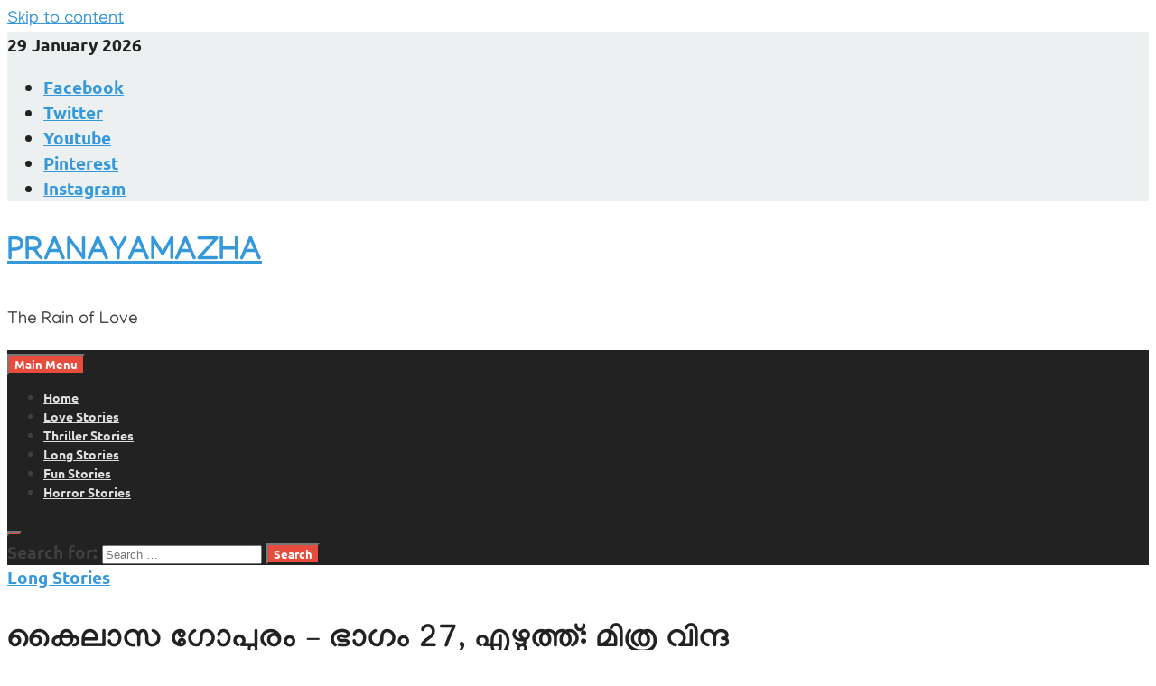

--- FILE ---
content_type: text/html; charset=UTF-8
request_url: https://pranayamazha.com/%E0%B4%95%E0%B5%88%E0%B4%B2%E0%B4%BE%E0%B4%B8-%E0%B4%97%E0%B5%8B%E0%B4%AA%E0%B5%81%E0%B4%B0%E0%B4%82-%E0%B4%AD%E0%B4%BE%E0%B4%97%E0%B4%82-27-%E0%B4%8E%E0%B4%B4%E0%B5%81%E0%B4%A4%E0%B5%8D/
body_size: 72606
content:
<!DOCTYPE html><html dir="ltr" lang="en-GB" prefix="og: https://ogp.me/ns#" class="no-js"><head><script data-no-optimize="1">var litespeed_docref=sessionStorage.getItem("litespeed_docref");litespeed_docref&&(Object.defineProperty(document,"referrer",{get:function(){return litespeed_docref}}),sessionStorage.removeItem("litespeed_docref"));</script> <meta charset="UTF-8"><meta name="viewport" content="width=device-width, initial-scale=1"><link rel="profile" href="http://gmpg.org/xfn/11"> <script type="litespeed/javascript">(function(html){html.className=html.className.replace(/\bno-js\b/,'js')})(document.documentElement)</script> <title>കൈലാസ ഗോപുരം – ഭാഗം 27, എഴുത്ത്: മിത്ര വിന്ദ - PRANAYAMAZHA</title><meta name="description" content="പാർവതി…ചിരിച്ചോണ്ട് ഇരിക്കാതെ വേഗം കോഫി കുടിക്കു…എനിക്ക് ലേശം ദൃതി ഉണ്ടു. കാശിയുടെ ശബ്ദം കേട്ടപ്പോൾ പാറു വേഗം കോഫി കുടിച്ചു തീർത്തു…ഇടയ്ക്ക് ഒക്കെ അവനെ പാളി നോക്കുമ്പോൾ ആരെയും ഗൗനിക്കാതെ ഇരിക്കുന്ന, കാശിയെ ആണ് അവൾ കണ്ടത്. ഹോ.. എന്തൊരു ഗൗരവം ആണ്.. ഇയാൾക്ക്…ഒന്ന് ചിരിച്ചൂടെ.. അവൾ മെല്ലെ പിറു പിറുത്തു. &quot;താൻ എന്തെങ്കിലും പറഞ്ഞൊ &quot; പെട്ടന്നവൻ ചോദിച്ചതും പാറു &quot;ഇല്ലെന്ന് &quot;തലയാട്ടി. &quot;എന്തെങ്കിലും വേണോ &quot; &quot;വേണ്ട വേണ്ട… എനിക്ക് ഇപ്പോളെ വയറു നിറഞ്ഞു" /><meta name="robots" content="max-image-preview:large" /><meta name="author" content="pranayamazha.com"/><meta name="google-site-verification" content="l2u-COhfGB9eQ58gzUddgW2tU8gt3rzLYgPrWA3hBKs" /><meta name="p:domain_verify" content="3a0d4dabf7775948d83446b259280f57" /><link rel="canonical" href="https://pranayamazha.com/%e0%b4%95%e0%b5%88%e0%b4%b2%e0%b4%be%e0%b4%b8-%e0%b4%97%e0%b5%8b%e0%b4%aa%e0%b5%81%e0%b4%b0%e0%b4%82-%e0%b4%ad%e0%b4%be%e0%b4%97%e0%b4%82-27-%e0%b4%8e%e0%b4%b4%e0%b5%81%e0%b4%a4%e0%b5%8d/" /><meta name="generator" content="All in One SEO (AIOSEO) 4.9.3" /><meta name="p:domain_verify" content="3a0d4dabf7775948d83446b259280f57"/><meta property="og:locale" content="en_GB" /><meta property="og:site_name" content="PRANAYAMAZHA - The Rain of Love" /><meta property="og:type" content="article" /><meta property="og:title" content="കൈലാസ ഗോപുരം – ഭാഗം 27, എഴുത്ത്: മിത്ര വിന്ദ - PRANAYAMAZHA" /><meta property="og:description" content="പാർവതി…ചിരിച്ചോണ്ട് ഇരിക്കാതെ വേഗം കോഫി കുടിക്കു…എനിക്ക് ലേശം ദൃതി ഉണ്ടു. കാശിയുടെ ശബ്ദം കേട്ടപ്പോൾ പാറു വേഗം കോഫി കുടിച്ചു തീർത്തു…ഇടയ്ക്ക് ഒക്കെ അവനെ പാളി നോക്കുമ്പോൾ ആരെയും ഗൗനിക്കാതെ ഇരിക്കുന്ന, കാശിയെ ആണ് അവൾ കണ്ടത്. ഹോ.. എന്തൊരു ഗൗരവം ആണ്.. ഇയാൾക്ക്…ഒന്ന് ചിരിച്ചൂടെ.. അവൾ മെല്ലെ പിറു പിറുത്തു. &quot;താൻ എന്തെങ്കിലും പറഞ്ഞൊ &quot; പെട്ടന്നവൻ ചോദിച്ചതും പാറു &quot;ഇല്ലെന്ന് &quot;തലയാട്ടി. &quot;എന്തെങ്കിലും വേണോ &quot; &quot;വേണ്ട വേണ്ട… എനിക്ക് ഇപ്പോളെ വയറു നിറഞ്ഞു" /><meta property="og:url" content="https://pranayamazha.com/%e0%b4%95%e0%b5%88%e0%b4%b2%e0%b4%be%e0%b4%b8-%e0%b4%97%e0%b5%8b%e0%b4%aa%e0%b5%81%e0%b4%b0%e0%b4%82-%e0%b4%ad%e0%b4%be%e0%b4%97%e0%b4%82-27-%e0%b4%8e%e0%b4%b4%e0%b5%81%e0%b4%a4%e0%b5%8d/" /><meta property="og:image" content="https://pranayamazha.com/wp-content/uploads/2024/05/20240518_201323.jpg" /><meta property="og:image:secure_url" content="https://pranayamazha.com/wp-content/uploads/2024/05/20240518_201323.jpg" /><meta property="og:image:width" content="1171" /><meta property="og:image:height" content="673" /><meta property="article:published_time" content="2024-06-16T09:09:07+00:00" /><meta property="article:modified_time" content="2024-06-16T09:10:27+00:00" /><meta name="twitter:card" content="summary_large_image" /><meta name="twitter:title" content="കൈലാസ ഗോപുരം – ഭാഗം 27, എഴുത്ത്: മിത്ര വിന്ദ - PRANAYAMAZHA" /><meta name="twitter:description" content="പാർവതി…ചിരിച്ചോണ്ട് ഇരിക്കാതെ വേഗം കോഫി കുടിക്കു…എനിക്ക് ലേശം ദൃതി ഉണ്ടു. കാശിയുടെ ശബ്ദം കേട്ടപ്പോൾ പാറു വേഗം കോഫി കുടിച്ചു തീർത്തു…ഇടയ്ക്ക് ഒക്കെ അവനെ പാളി നോക്കുമ്പോൾ ആരെയും ഗൗനിക്കാതെ ഇരിക്കുന്ന, കാശിയെ ആണ് അവൾ കണ്ടത്. ഹോ.. എന്തൊരു ഗൗരവം ആണ്.. ഇയാൾക്ക്…ഒന്ന് ചിരിച്ചൂടെ.. അവൾ മെല്ലെ പിറു പിറുത്തു. &quot;താൻ എന്തെങ്കിലും പറഞ്ഞൊ &quot; പെട്ടന്നവൻ ചോദിച്ചതും പാറു &quot;ഇല്ലെന്ന് &quot;തലയാട്ടി. &quot;എന്തെങ്കിലും വേണോ &quot; &quot;വേണ്ട വേണ്ട… എനിക്ക് ഇപ്പോളെ വയറു നിറഞ്ഞു" /><meta name="twitter:image" content="https://pranayamazha.com/wp-content/uploads/2024/05/20240518_201323.jpg" /> <script type="application/ld+json" class="aioseo-schema">{"@context":"https:\/\/schema.org","@graph":[{"@type":"BlogPosting","@id":"https:\/\/pranayamazha.com\/%e0%b4%95%e0%b5%88%e0%b4%b2%e0%b4%be%e0%b4%b8-%e0%b4%97%e0%b5%8b%e0%b4%aa%e0%b5%81%e0%b4%b0%e0%b4%82-%e0%b4%ad%e0%b4%be%e0%b4%97%e0%b4%82-27-%e0%b4%8e%e0%b4%b4%e0%b5%81%e0%b4%a4%e0%b5%8d\/#blogposting","name":"\u0d15\u0d48\u0d32\u0d3e\u0d38 \u0d17\u0d4b\u0d2a\u0d41\u0d30\u0d02 \u2013 \u0d2d\u0d3e\u0d17\u0d02 27, \u0d0e\u0d34\u0d41\u0d24\u0d4d\u0d24\u0d4d: \u0d2e\u0d3f\u0d24\u0d4d\u0d30 \u0d35\u0d3f\u0d28\u0d4d\u0d26 - PRANAYAMAZHA","headline":"\u0d15\u0d48\u0d32\u0d3e\u0d38 \u0d17\u0d4b\u0d2a\u0d41\u0d30\u0d02 \u2013 \u0d2d\u0d3e\u0d17\u0d02 27, \u0d0e\u0d34\u0d41\u0d24\u0d4d\u0d24\u0d4d: \u0d2e\u0d3f\u0d24\u0d4d\u0d30 \u0d35\u0d3f\u0d28\u0d4d\u0d26","author":{"@id":"https:\/\/pranayamazha.com\/author\/pranayamazha-com\/#author"},"publisher":{"@id":"https:\/\/pranayamazha.com\/#person"},"image":{"@type":"ImageObject","url":"https:\/\/pranayamazha.com\/wp-content\/uploads\/2024\/05\/20240518_201323.jpg","width":1171,"height":673},"datePublished":"2024-06-16T14:39:07+05:30","dateModified":"2024-06-16T14:40:27+05:30","inLanguage":"en-GB","mainEntityOfPage":{"@id":"https:\/\/pranayamazha.com\/%e0%b4%95%e0%b5%88%e0%b4%b2%e0%b4%be%e0%b4%b8-%e0%b4%97%e0%b5%8b%e0%b4%aa%e0%b5%81%e0%b4%b0%e0%b4%82-%e0%b4%ad%e0%b4%be%e0%b4%97%e0%b4%82-27-%e0%b4%8e%e0%b4%b4%e0%b5%81%e0%b4%a4%e0%b5%8d\/#webpage"},"isPartOf":{"@id":"https:\/\/pranayamazha.com\/%e0%b4%95%e0%b5%88%e0%b4%b2%e0%b4%be%e0%b4%b8-%e0%b4%97%e0%b5%8b%e0%b4%aa%e0%b5%81%e0%b4%b0%e0%b4%82-%e0%b4%ad%e0%b4%be%e0%b4%97%e0%b4%82-27-%e0%b4%8e%e0%b4%b4%e0%b5%81%e0%b4%a4%e0%b5%8d\/#webpage"},"articleSection":"Long Stories, \u0d15\u0d48\u0d32\u0d3e\u0d38 \u0d17\u0d4b\u0d2a\u0d41\u0d30\u0d02, \u0d2e\u0d3f\u0d24\u0d4d\u0d30 \u0d35\u0d3f\u0d28\u0d4d\u0d26"},{"@type":"BreadcrumbList","@id":"https:\/\/pranayamazha.com\/%e0%b4%95%e0%b5%88%e0%b4%b2%e0%b4%be%e0%b4%b8-%e0%b4%97%e0%b5%8b%e0%b4%aa%e0%b5%81%e0%b4%b0%e0%b4%82-%e0%b4%ad%e0%b4%be%e0%b4%97%e0%b4%82-27-%e0%b4%8e%e0%b4%b4%e0%b5%81%e0%b4%a4%e0%b5%8d\/#breadcrumblist","itemListElement":[{"@type":"ListItem","@id":"https:\/\/pranayamazha.com#listItem","position":1,"name":"Home","item":"https:\/\/pranayamazha.com","nextItem":{"@type":"ListItem","@id":"https:\/\/pranayamazha.com\/category\/long-stories\/#listItem","name":"Long Stories"}},{"@type":"ListItem","@id":"https:\/\/pranayamazha.com\/category\/long-stories\/#listItem","position":2,"name":"Long Stories","item":"https:\/\/pranayamazha.com\/category\/long-stories\/","nextItem":{"@type":"ListItem","@id":"https:\/\/pranayamazha.com\/%e0%b4%95%e0%b5%88%e0%b4%b2%e0%b4%be%e0%b4%b8-%e0%b4%97%e0%b5%8b%e0%b4%aa%e0%b5%81%e0%b4%b0%e0%b4%82-%e0%b4%ad%e0%b4%be%e0%b4%97%e0%b4%82-27-%e0%b4%8e%e0%b4%b4%e0%b5%81%e0%b4%a4%e0%b5%8d\/#listItem","name":"\u0d15\u0d48\u0d32\u0d3e\u0d38 \u0d17\u0d4b\u0d2a\u0d41\u0d30\u0d02 \u2013 \u0d2d\u0d3e\u0d17\u0d02 27, \u0d0e\u0d34\u0d41\u0d24\u0d4d\u0d24\u0d4d: \u0d2e\u0d3f\u0d24\u0d4d\u0d30 \u0d35\u0d3f\u0d28\u0d4d\u0d26"},"previousItem":{"@type":"ListItem","@id":"https:\/\/pranayamazha.com#listItem","name":"Home"}},{"@type":"ListItem","@id":"https:\/\/pranayamazha.com\/%e0%b4%95%e0%b5%88%e0%b4%b2%e0%b4%be%e0%b4%b8-%e0%b4%97%e0%b5%8b%e0%b4%aa%e0%b5%81%e0%b4%b0%e0%b4%82-%e0%b4%ad%e0%b4%be%e0%b4%97%e0%b4%82-27-%e0%b4%8e%e0%b4%b4%e0%b5%81%e0%b4%a4%e0%b5%8d\/#listItem","position":3,"name":"\u0d15\u0d48\u0d32\u0d3e\u0d38 \u0d17\u0d4b\u0d2a\u0d41\u0d30\u0d02 \u2013 \u0d2d\u0d3e\u0d17\u0d02 27, \u0d0e\u0d34\u0d41\u0d24\u0d4d\u0d24\u0d4d: \u0d2e\u0d3f\u0d24\u0d4d\u0d30 \u0d35\u0d3f\u0d28\u0d4d\u0d26","previousItem":{"@type":"ListItem","@id":"https:\/\/pranayamazha.com\/category\/long-stories\/#listItem","name":"Long Stories"}}]},{"@type":"Person","@id":"https:\/\/pranayamazha.com\/#person","name":"pranayamazha.com","image":{"@type":"ImageObject","@id":"https:\/\/pranayamazha.com\/%e0%b4%95%e0%b5%88%e0%b4%b2%e0%b4%be%e0%b4%b8-%e0%b4%97%e0%b5%8b%e0%b4%aa%e0%b5%81%e0%b4%b0%e0%b4%82-%e0%b4%ad%e0%b4%be%e0%b4%97%e0%b4%82-27-%e0%b4%8e%e0%b4%b4%e0%b5%81%e0%b4%a4%e0%b5%8d\/#personImage","url":"https:\/\/pranayamazha.com\/wp-content\/litespeed\/avatar\/b57da5f67ead4e022f96fe0c1c7d489d.jpg?ver=1769533295","width":96,"height":96,"caption":"pranayamazha.com"}},{"@type":"Person","@id":"https:\/\/pranayamazha.com\/author\/pranayamazha-com\/#author","url":"https:\/\/pranayamazha.com\/author\/pranayamazha-com\/","name":"pranayamazha.com","image":{"@type":"ImageObject","@id":"https:\/\/pranayamazha.com\/%e0%b4%95%e0%b5%88%e0%b4%b2%e0%b4%be%e0%b4%b8-%e0%b4%97%e0%b5%8b%e0%b4%aa%e0%b5%81%e0%b4%b0%e0%b4%82-%e0%b4%ad%e0%b4%be%e0%b4%97%e0%b4%82-27-%e0%b4%8e%e0%b4%b4%e0%b5%81%e0%b4%a4%e0%b5%8d\/#authorImage","url":"https:\/\/pranayamazha.com\/wp-content\/litespeed\/avatar\/b57da5f67ead4e022f96fe0c1c7d489d.jpg?ver=1769533295","width":96,"height":96,"caption":"pranayamazha.com"}},{"@type":"WebPage","@id":"https:\/\/pranayamazha.com\/%e0%b4%95%e0%b5%88%e0%b4%b2%e0%b4%be%e0%b4%b8-%e0%b4%97%e0%b5%8b%e0%b4%aa%e0%b5%81%e0%b4%b0%e0%b4%82-%e0%b4%ad%e0%b4%be%e0%b4%97%e0%b4%82-27-%e0%b4%8e%e0%b4%b4%e0%b5%81%e0%b4%a4%e0%b5%8d\/#webpage","url":"https:\/\/pranayamazha.com\/%e0%b4%95%e0%b5%88%e0%b4%b2%e0%b4%be%e0%b4%b8-%e0%b4%97%e0%b5%8b%e0%b4%aa%e0%b5%81%e0%b4%b0%e0%b4%82-%e0%b4%ad%e0%b4%be%e0%b4%97%e0%b4%82-27-%e0%b4%8e%e0%b4%b4%e0%b5%81%e0%b4%a4%e0%b5%8d\/","name":"\u0d15\u0d48\u0d32\u0d3e\u0d38 \u0d17\u0d4b\u0d2a\u0d41\u0d30\u0d02 \u2013 \u0d2d\u0d3e\u0d17\u0d02 27, \u0d0e\u0d34\u0d41\u0d24\u0d4d\u0d24\u0d4d: \u0d2e\u0d3f\u0d24\u0d4d\u0d30 \u0d35\u0d3f\u0d28\u0d4d\u0d26 - PRANAYAMAZHA","description":"\u0d2a\u0d3e\u0d7c\u0d35\u0d24\u0d3f\u2026\u0d1a\u0d3f\u0d30\u0d3f\u0d1a\u0d4d\u0d1a\u0d4b\u0d23\u0d4d\u0d1f\u0d4d \u0d07\u0d30\u0d3f\u0d15\u0d4d\u0d15\u0d3e\u0d24\u0d46 \u0d35\u0d47\u0d17\u0d02 \u0d15\u0d4b\u0d2b\u0d3f \u0d15\u0d41\u0d1f\u0d3f\u0d15\u0d4d\u0d15\u0d41\u2026\u0d0e\u0d28\u0d3f\u0d15\u0d4d\u0d15\u0d4d \u0d32\u0d47\u0d36\u0d02 \u0d26\u0d43\u0d24\u0d3f \u0d09\u0d23\u0d4d\u0d1f\u0d41. \u0d15\u0d3e\u0d36\u0d3f\u0d2f\u0d41\u0d1f\u0d46 \u0d36\u0d2c\u0d4d\u0d26\u0d02 \u0d15\u0d47\u0d1f\u0d4d\u0d1f\u0d2a\u0d4d\u0d2a\u0d4b\u0d7e \u0d2a\u0d3e\u0d31\u0d41 \u0d35\u0d47\u0d17\u0d02 \u0d15\u0d4b\u0d2b\u0d3f \u0d15\u0d41\u0d1f\u0d3f\u0d1a\u0d4d\u0d1a\u0d41 \u0d24\u0d40\u0d7c\u0d24\u0d4d\u0d24\u0d41\u2026\u0d07\u0d1f\u0d2f\u0d4d\u0d15\u0d4d\u0d15\u0d4d \u0d12\u0d15\u0d4d\u0d15\u0d46 \u0d05\u0d35\u0d28\u0d46 \u0d2a\u0d3e\u0d33\u0d3f \u0d28\u0d4b\u0d15\u0d4d\u0d15\u0d41\u0d2e\u0d4d\u0d2a\u0d4b\u0d7e \u0d06\u0d30\u0d46\u0d2f\u0d41\u0d02 \u0d17\u0d57\u0d28\u0d3f\u0d15\u0d4d\u0d15\u0d3e\u0d24\u0d46 \u0d07\u0d30\u0d3f\u0d15\u0d4d\u0d15\u0d41\u0d28\u0d4d\u0d28, \u0d15\u0d3e\u0d36\u0d3f\u0d2f\u0d46 \u0d06\u0d23\u0d4d \u0d05\u0d35\u0d7e \u0d15\u0d23\u0d4d\u0d1f\u0d24\u0d4d. \u0d39\u0d4b.. \u0d0e\u0d28\u0d4d\u0d24\u0d4a\u0d30\u0d41 \u0d17\u0d57\u0d30\u0d35\u0d02 \u0d06\u0d23\u0d4d.. \u0d07\u0d2f\u0d3e\u0d7e\u0d15\u0d4d\u0d15\u0d4d\u2026\u0d12\u0d28\u0d4d\u0d28\u0d4d \u0d1a\u0d3f\u0d30\u0d3f\u0d1a\u0d4d\u0d1a\u0d42\u0d1f\u0d46.. \u0d05\u0d35\u0d7e \u0d2e\u0d46\u0d32\u0d4d\u0d32\u0d46 \u0d2a\u0d3f\u0d31\u0d41 \u0d2a\u0d3f\u0d31\u0d41\u0d24\u0d4d\u0d24\u0d41. \"\u0d24\u0d3e\u0d7b \u0d0e\u0d28\u0d4d\u0d24\u0d46\u0d19\u0d4d\u0d15\u0d3f\u0d32\u0d41\u0d02 \u0d2a\u0d31\u0d1e\u0d4d\u0d1e\u0d4a \" \u0d2a\u0d46\u0d1f\u0d4d\u0d1f\u0d28\u0d4d\u0d28\u0d35\u0d7b \u0d1a\u0d4b\u0d26\u0d3f\u0d1a\u0d4d\u0d1a\u0d24\u0d41\u0d02 \u0d2a\u0d3e\u0d31\u0d41 \"\u0d07\u0d32\u0d4d\u0d32\u0d46\u0d28\u0d4d\u0d28\u0d4d \"\u0d24\u0d32\u0d2f\u0d3e\u0d1f\u0d4d\u0d1f\u0d3f. \"\u0d0e\u0d28\u0d4d\u0d24\u0d46\u0d19\u0d4d\u0d15\u0d3f\u0d32\u0d41\u0d02 \u0d35\u0d47\u0d23\u0d4b \" \"\u0d35\u0d47\u0d23\u0d4d\u0d1f \u0d35\u0d47\u0d23\u0d4d\u0d1f\u2026 \u0d0e\u0d28\u0d3f\u0d15\u0d4d\u0d15\u0d4d \u0d07\u0d2a\u0d4d\u0d2a\u0d4b\u0d33\u0d46 \u0d35\u0d2f\u0d31\u0d41 \u0d28\u0d3f\u0d31\u0d1e\u0d4d\u0d1e\u0d41","inLanguage":"en-GB","isPartOf":{"@id":"https:\/\/pranayamazha.com\/#website"},"breadcrumb":{"@id":"https:\/\/pranayamazha.com\/%e0%b4%95%e0%b5%88%e0%b4%b2%e0%b4%be%e0%b4%b8-%e0%b4%97%e0%b5%8b%e0%b4%aa%e0%b5%81%e0%b4%b0%e0%b4%82-%e0%b4%ad%e0%b4%be%e0%b4%97%e0%b4%82-27-%e0%b4%8e%e0%b4%b4%e0%b5%81%e0%b4%a4%e0%b5%8d\/#breadcrumblist"},"author":{"@id":"https:\/\/pranayamazha.com\/author\/pranayamazha-com\/#author"},"creator":{"@id":"https:\/\/pranayamazha.com\/author\/pranayamazha-com\/#author"},"image":{"@type":"ImageObject","url":"https:\/\/pranayamazha.com\/wp-content\/uploads\/2024\/05\/20240518_201323.jpg","@id":"https:\/\/pranayamazha.com\/%e0%b4%95%e0%b5%88%e0%b4%b2%e0%b4%be%e0%b4%b8-%e0%b4%97%e0%b5%8b%e0%b4%aa%e0%b5%81%e0%b4%b0%e0%b4%82-%e0%b4%ad%e0%b4%be%e0%b4%97%e0%b4%82-27-%e0%b4%8e%e0%b4%b4%e0%b5%81%e0%b4%a4%e0%b5%8d\/#mainImage","width":1171,"height":673},"primaryImageOfPage":{"@id":"https:\/\/pranayamazha.com\/%e0%b4%95%e0%b5%88%e0%b4%b2%e0%b4%be%e0%b4%b8-%e0%b4%97%e0%b5%8b%e0%b4%aa%e0%b5%81%e0%b4%b0%e0%b4%82-%e0%b4%ad%e0%b4%be%e0%b4%97%e0%b4%82-27-%e0%b4%8e%e0%b4%b4%e0%b5%81%e0%b4%a4%e0%b5%8d\/#mainImage"},"datePublished":"2024-06-16T14:39:07+05:30","dateModified":"2024-06-16T14:40:27+05:30"},{"@type":"WebSite","@id":"https:\/\/pranayamazha.com\/#website","url":"https:\/\/pranayamazha.com\/","name":"pranayamazha.com","description":"The Rain of Love","inLanguage":"en-GB","publisher":{"@id":"https:\/\/pranayamazha.com\/#person"}}]}</script> <link rel='dns-prefetch' href='//www.googletagmanager.com' /><link href='https://fonts.gstatic.com' crossorigin rel='preconnect' /><link rel="alternate" type="application/rss+xml" title="PRANAYAMAZHA &raquo; Feed" href="https://pranayamazha.com/feed/" /><link rel="alternate" type="application/rss+xml" title="PRANAYAMAZHA &raquo; Comments Feed" href="https://pranayamazha.com/comments/feed/" /><link rel="alternate" type="application/rss+xml" title="PRANAYAMAZHA &raquo; കൈലാസ ഗോപുരം – ഭാഗം 27, എഴുത്ത്: മിത്ര വിന്ദ Comments Feed" href="https://pranayamazha.com/%e0%b4%95%e0%b5%88%e0%b4%b2%e0%b4%be%e0%b4%b8-%e0%b4%97%e0%b5%8b%e0%b4%aa%e0%b5%81%e0%b4%b0%e0%b4%82-%e0%b4%ad%e0%b4%be%e0%b4%97%e0%b4%82-27-%e0%b4%8e%e0%b4%b4%e0%b5%81%e0%b4%a4%e0%b5%8d/feed/" /><link rel="alternate" title="oEmbed (JSON)" type="application/json+oembed" href="https://pranayamazha.com/wp-json/oembed/1.0/embed?url=https%3A%2F%2Fpranayamazha.com%2F%25e0%25b4%2595%25e0%25b5%2588%25e0%25b4%25b2%25e0%25b4%25be%25e0%25b4%25b8-%25e0%25b4%2597%25e0%25b5%258b%25e0%25b4%25aa%25e0%25b5%2581%25e0%25b4%25b0%25e0%25b4%2582-%25e0%25b4%25ad%25e0%25b4%25be%25e0%25b4%2597%25e0%25b4%2582-27-%25e0%25b4%258e%25e0%25b4%25b4%25e0%25b5%2581%25e0%25b4%25a4%25e0%25b5%258d%2F" /><link rel="alternate" title="oEmbed (XML)" type="text/xml+oembed" href="https://pranayamazha.com/wp-json/oembed/1.0/embed?url=https%3A%2F%2Fpranayamazha.com%2F%25e0%25b4%2595%25e0%25b5%2588%25e0%25b4%25b2%25e0%25b4%25be%25e0%25b4%25b8-%25e0%25b4%2597%25e0%25b5%258b%25e0%25b4%25aa%25e0%25b5%2581%25e0%25b4%25b0%25e0%25b4%2582-%25e0%25b4%25ad%25e0%25b4%25be%25e0%25b4%2597%25e0%25b4%2582-27-%25e0%25b4%258e%25e0%25b4%25b4%25e0%25b5%2581%25e0%25b4%25a4%25e0%25b5%258d%2F&#038;format=xml" /><style id='wp-img-auto-sizes-contain-inline-css' type='text/css'>img:is([sizes=auto i],[sizes^="auto," i]){contain-intrinsic-size:3000px 1500px}
/*# sourceURL=wp-img-auto-sizes-contain-inline-css */</style><style id='classic-theme-styles-inline-css' type='text/css'>/*! This file is auto-generated */
.wp-block-button__link{color:#fff;background-color:#32373c;border-radius:9999px;box-shadow:none;text-decoration:none;padding:calc(.667em + 2px) calc(1.333em + 2px);font-size:1.125em}.wp-block-file__button{background:#32373c;color:#fff;text-decoration:none}
/*# sourceURL=/wp-includes/css/classic-themes.min.css */</style>
 <script type="litespeed/javascript" data-src="https://www.googletagmanager.com/gtag/js?id=GT-5RMB7B7" id="google_gtagjs-js"></script> <script id="google_gtagjs-js-after" type="litespeed/javascript">window.dataLayer=window.dataLayer||[];function gtag(){dataLayer.push(arguments)}
gtag("set","linker",{"domains":["pranayamazha.com"]});gtag("js",new Date());gtag("set","developer_id.dZTNiMT",!0);gtag("config","GT-5RMB7B7")</script> <link rel="https://api.w.org/" href="https://pranayamazha.com/wp-json/" /><link rel="alternate" title="JSON" type="application/json" href="https://pranayamazha.com/wp-json/wp/v2/posts/27346" /><link rel="EditURI" type="application/rsd+xml" title="RSD" href="https://pranayamazha.com/xmlrpc.php?rsd" /><meta name="generator" content="WordPress 6.9" /><link rel='shortlink' href='https://pranayamazha.com/?p=27346' /><meta name="generator" content="Site Kit by Google 1.171.0" /><script type="litespeed/javascript" data-src="https://pagead2.googlesyndication.com/pagead/js/adsbygoogle.js?client=ca-pub-7468636917353796"
     crossorigin="anonymous"></script> <script type="litespeed/javascript">window._taboola=window._taboola||[];_taboola.push({article:'auto'});!function(e,f,u,i){if(!document.getElementById(i)){e.async=1;e.src=u;e.id=i;f.parentNode.insertBefore(e,f)}}(document.createElement('script'),document.getElementsByTagName('script')[0],'//cdn.taboola.com/libtrc/aksharakoottu-publisher/loader.js','tb_loader_script');if(window.performance&&typeof window.performance.mark=='function'){window.performance.mark('tbl_ic')}</script> <link rel="pingback" href="https://pranayamazha.com/xmlrpc.php"><meta name="google-adsense-platform-account" content="ca-host-pub-2644536267352236"><meta name="google-adsense-platform-domain" content="sitekit.withgoogle.com">
<style type="text/css" id="wp-custom-css">/*
You can add your own CSS here.

Click the help icon above to learn more.
*/

section#media_image-2 figure {
    margin-left: auto;
	margin-right: auto;
}

.post-style-4 .youtube-player {
	margin: 0 auto !important;
}</style><style id="kirki-inline-styles">.site-title{font-family:Manjari;font-size:36px;font-weight:700;line-height:1.3;}body{font-family:Manjari;font-size:19px;font-weight:400;line-height:1.5;color:#404040;}#hm-tabs .hm-tab-anchor,.arc-page-title,.cat-links,.elementor-widget-container h5,.footer-widget-title,.hm-top-bar,.is-style-hitmag-widget-title,.main-navigation,.post-navigation .meta-nav,.srch-page-title,.widget-title,.widgettitle,.woocommerce div.product .woocommerce-tabs .panel h2, .related > h2, .woocommerce-checkout h3, .cart_totals h2{font-family:Ubuntu;font-weight:700;}#hm-search-form .search-form .search-submit,.th-readmore,.wp-block-search .wp-block-search__button,a.hm-viewall,button, input[type="button"], input[type="reset"], input[type="submit"]{font-family:Ubuntu;font-weight:700;}.main-navigation ul{font-size:14px;}h1,h2,h3,h4,h5,h6{font-family:Manjari;font-weight:700;}h1{font-size:36px;}h2{font-size:32px;}h3{font-size:28px;}h4{font-size:24px;}h5{font-size:20px;}h6{font-size:16px;}.hitmag-wrapper{background-color:#ffffff;}.site-title a:hover{color:#222222;}.site-header{background-color:#ffffff;}.hitmag-page .entry-title,.hitmag-post .entry-title a,.hitmag-single .entry-title,.hmb-entry-title a,.hms-title a,.hmw-grid-post .post-title a,.widget_post_views_counter_list_widget a.post-title,.woocommerce-loop-product__title{color:#222222;}.hitmag-post .entry-meta,.hitmag-post .entry-meta a,.hitmag-single .entry-meta,.hitmag-single .entry-meta a,.hmb-entry-meta, .hms-meta, .hmb-entry-meta a, .hms-meta a{color:#888888;}a{color:#3498DB;}a:hover{color:#e74c3c;}#hm-search-form .search-form .search-submit,.search-form .search-submit,.th-readmore,.wp-block-search .wp-block-search__button,a.hm-viewall,button,input[type="button"],input[type="reset"],input[type="submit"]{background-color:#e74c3c;}#hm-search-form .search-form .search-submit,.footer-widget-area a.hm-viewall,.footer-widget-area a.hm-viewall:visited,.search-form .search-submit,.th-readmore,.th-readmore:active,.th-readmore:focus,.th-readmore:visited,.wp-block-search .wp-block-search__button,a.hm-viewall,a.hm-viewall:visited,button,input[type="button"],input[type="reset"],input[type="submit"]{color:#ffffff;}#hm-search-form .search-form .search-submit:hover,.footer-widget-area a.hm-viewall:hover,.search-form .search-submit:hover,.th-readmore:hover,.wp-block-search .wp-block-search__button:hover,a.hm-viewall:hover,button:hover,input[type="button"]:hover,input[type="reset"]:hover,input[type="submit"]:hover{background-color:#222222;color:#ffffff;}.hm-nav-container,.main-navigation,.main-navigation ul ul.toggled-on{background-color:#222222;}.dropdown-toggle,.hm-search-button-icon,.main-navigation a,.main-navigation ul ul.toggled-on a,.menu-toggle{color:#dddddd;}.main-navigation .current-menu-ancestor > a,.main-navigation .current-menu-item > a,.main-navigation .current_page_ancestor > a,.main-navigation .current_page_item > a,.main-navigation a:hover,.main-navigation ul ul.toggled-on a:hover,.menu-toggle,.menu-toggle:focus,.menu-toggle:hover{background-color:#E74C3C;}.dropdown-toggle:hover,.main-navigation .current-menu-ancestor > a,.main-navigation .current-menu-item > a,.main-navigation .current_page_ancestor > a,.main-navigation .current_page_item > a,.main-navigation a:hover,.main-navigation ul ul.toggled-on a:hover,.menu-toggle,.menu-toggle:hover{color:#ffffff;}.main-navigation ul ul{background-color:#333333;}.main-navigation ul ul a{color:#dddddd;}.main-navigation ul ul .current-menu-ancestor > a,.main-navigation ul ul .current-menu-item > a,.main-navigation ul ul .current_page_ancestor > a,.main-navigation ul ul .current_page_item > a,.main-navigation ul ul a:hover{background-color:#E74C3C;color:#ffffff;}.hm-top-bar,.hm-topnavbutton{background-color:#ECF0F1;}#top-nav-button,.hm-top-bar,.top-navigation a{color:#222222;}#top-nav-button:hover,.top-navigation .current-menu-ancestor > a,.top-navigation .current-menu-item > a,.top-navigation .current_page_ancestor > a,.top-navigation .current_page_item > a,.top-navigation a:hover{color:#e74c3c;}.responsive-topnav,.top-navigation ul ul{background-color:#ECF0F1;}.responsive-topnav li a,.top-navigation ul ul a{color:#222222;}.responsive-topnav ul#top-menu li a:hover,.top-navigation ul ul .current-menu-ancestor > a,.top-navigation ul ul .current-menu-item > a,.top-navigation ul ul .current_page_ancestor > a,.top-navigation ul ul .current_page_item > a,.top-navigation ul ul a:hover{background-color:#E74C3C;}.responsive-topnav li a:hover,.top-navigation ul ul .current-menu-ancestor > a,.top-navigation ul ul .current-menu-item > a,.top-navigation ul ul .current_page_ancestor > a,.top-navigation ul ul .current_page_item > a,.top-navigation ul ul a:hover{color:#ffffff;}.site-footer{background-color:#222222;}.footer-widget-title{color:#eeeeee;}.footer-widget-area,.footer-widget-area .hmb-entry-meta,.footer-widget-area .hmb-entry-meta a,.footer-widget-area .hmb-entry-summary,.footer-widget-area .hms-meta,.footer-widget-area .hms-meta a{color:#cccccc;}.footer-widget-area .hmb-entry-title a,.footer-widget-area .hms-title a,.footer-widget-area .hmw-grid-post .post-title a,.footer-widget-area .widget a,.footer-widget-area a{color:#dddddd;}.footer-navigation ul li a:hover,.footer-widget-area .hmb-entry-meta a:hover,.footer-widget-area .hmb-entry-title a:hover,.footer-widget-area .hms-meta a:hover,.footer-widget-area .hms-title a:hover,.footer-widget-area .hmw-grid-post .post-title a:hover,.footer-widget-area .widget a:hover,.footer-widget-area a:hover,.site-info a:hover{color:#e74c3c;}.site-info{background-color:#111111;}.site-info,.site-info a{color:#ffffff;}/* malayalam */
@font-face {
  font-family: 'Manjari';
  font-style: normal;
  font-weight: 400;
  font-display: swap;
  src: url(https://pranayamazha.com/wp-content/fonts/manjari/k3kQo8UPMOBO2w1UfcHoLnnA.woff2) format('woff2');
  unicode-range: U+0307, U+0323, U+0951-0952, U+0964-0965, U+0D00-0D7F, U+1CDA, U+1CF2, U+200C-200D, U+20B9, U+25CC, U+A830-A832;
}
/* latin-ext */
@font-face {
  font-family: 'Manjari';
  font-style: normal;
  font-weight: 400;
  font-display: swap;
  src: url(https://pranayamazha.com/wp-content/fonts/manjari/k3kQo8UPMOBO2w1UfdfoLnnA.woff2) format('woff2');
  unicode-range: U+0100-02BA, U+02BD-02C5, U+02C7-02CC, U+02CE-02D7, U+02DD-02FF, U+0304, U+0308, U+0329, U+1D00-1DBF, U+1E00-1E9F, U+1EF2-1EFF, U+2020, U+20A0-20AB, U+20AD-20C0, U+2113, U+2C60-2C7F, U+A720-A7FF;
}
/* latin */
@font-face {
  font-family: 'Manjari';
  font-style: normal;
  font-weight: 400;
  font-display: swap;
  src: url(https://pranayamazha.com/wp-content/fonts/manjari/k3kQo8UPMOBO2w1UfdnoLg.woff2) format('woff2');
  unicode-range: U+0000-00FF, U+0131, U+0152-0153, U+02BB-02BC, U+02C6, U+02DA, U+02DC, U+0304, U+0308, U+0329, U+2000-206F, U+20AC, U+2122, U+2191, U+2193, U+2212, U+2215, U+FEFF, U+FFFD;
}
/* malayalam */
@font-face {
  font-family: 'Manjari';
  font-style: normal;
  font-weight: 700;
  font-display: swap;
  src: url(https://pranayamazha.com/wp-content/fonts/manjari/k3kVo8UPMOBO2w1UdWLNO17hLJqM.woff2) format('woff2');
  unicode-range: U+0307, U+0323, U+0951-0952, U+0964-0965, U+0D00-0D7F, U+1CDA, U+1CF2, U+200C-200D, U+20B9, U+25CC, U+A830-A832;
}
/* latin-ext */
@font-face {
  font-family: 'Manjari';
  font-style: normal;
  font-weight: 700;
  font-display: swap;
  src: url(https://pranayamazha.com/wp-content/fonts/manjari/k3kVo8UPMOBO2w1UdWLNO0jhLJqM.woff2) format('woff2');
  unicode-range: U+0100-02BA, U+02BD-02C5, U+02C7-02CC, U+02CE-02D7, U+02DD-02FF, U+0304, U+0308, U+0329, U+1D00-1DBF, U+1E00-1E9F, U+1EF2-1EFF, U+2020, U+20A0-20AB, U+20AD-20C0, U+2113, U+2C60-2C7F, U+A720-A7FF;
}
/* latin */
@font-face {
  font-family: 'Manjari';
  font-style: normal;
  font-weight: 700;
  font-display: swap;
  src: url(https://pranayamazha.com/wp-content/fonts/manjari/k3kVo8UPMOBO2w1UdWLNO0bhLA.woff2) format('woff2');
  unicode-range: U+0000-00FF, U+0131, U+0152-0153, U+02BB-02BC, U+02C6, U+02DA, U+02DC, U+0304, U+0308, U+0329, U+2000-206F, U+20AC, U+2122, U+2191, U+2193, U+2212, U+2215, U+FEFF, U+FFFD;
}/* cyrillic-ext */
@font-face {
  font-family: 'Ubuntu';
  font-style: normal;
  font-weight: 700;
  font-display: swap;
  src: url(https://pranayamazha.com/wp-content/fonts/ubuntu/4iCv6KVjbNBYlgoCxCvjvWyNL4U.woff2) format('woff2');
  unicode-range: U+0460-052F, U+1C80-1C8A, U+20B4, U+2DE0-2DFF, U+A640-A69F, U+FE2E-FE2F;
}
/* cyrillic */
@font-face {
  font-family: 'Ubuntu';
  font-style: normal;
  font-weight: 700;
  font-display: swap;
  src: url(https://pranayamazha.com/wp-content/fonts/ubuntu/4iCv6KVjbNBYlgoCxCvjtGyNL4U.woff2) format('woff2');
  unicode-range: U+0301, U+0400-045F, U+0490-0491, U+04B0-04B1, U+2116;
}
/* greek-ext */
@font-face {
  font-family: 'Ubuntu';
  font-style: normal;
  font-weight: 700;
  font-display: swap;
  src: url(https://pranayamazha.com/wp-content/fonts/ubuntu/4iCv6KVjbNBYlgoCxCvjvGyNL4U.woff2) format('woff2');
  unicode-range: U+1F00-1FFF;
}
/* greek */
@font-face {
  font-family: 'Ubuntu';
  font-style: normal;
  font-weight: 700;
  font-display: swap;
  src: url(https://pranayamazha.com/wp-content/fonts/ubuntu/4iCv6KVjbNBYlgoCxCvjs2yNL4U.woff2) format('woff2');
  unicode-range: U+0370-0377, U+037A-037F, U+0384-038A, U+038C, U+038E-03A1, U+03A3-03FF;
}
/* latin-ext */
@font-face {
  font-family: 'Ubuntu';
  font-style: normal;
  font-weight: 700;
  font-display: swap;
  src: url(https://pranayamazha.com/wp-content/fonts/ubuntu/4iCv6KVjbNBYlgoCxCvjvmyNL4U.woff2) format('woff2');
  unicode-range: U+0100-02BA, U+02BD-02C5, U+02C7-02CC, U+02CE-02D7, U+02DD-02FF, U+0304, U+0308, U+0329, U+1D00-1DBF, U+1E00-1E9F, U+1EF2-1EFF, U+2020, U+20A0-20AB, U+20AD-20C0, U+2113, U+2C60-2C7F, U+A720-A7FF;
}
/* latin */
@font-face {
  font-family: 'Ubuntu';
  font-style: normal;
  font-weight: 700;
  font-display: swap;
  src: url(https://pranayamazha.com/wp-content/fonts/ubuntu/4iCv6KVjbNBYlgoCxCvjsGyN.woff2) format('woff2');
  unicode-range: U+0000-00FF, U+0131, U+0152-0153, U+02BB-02BC, U+02C6, U+02DA, U+02DC, U+0304, U+0308, U+0329, U+2000-206F, U+20AC, U+2122, U+2191, U+2193, U+2212, U+2215, U+FEFF, U+FFFD;
}</style><style id='wp-block-archives-inline-css' type='text/css'>.wp-block-archives{box-sizing:border-box}.wp-block-archives-dropdown label{display:block}
/*# sourceURL=https://pranayamazha.com/wp-includes/blocks/archives/style.min.css */</style><style id='wp-block-page-list-inline-css' type='text/css'>.wp-block-navigation .wp-block-page-list{align-items:var(--navigation-layout-align,initial);background-color:inherit;display:flex;flex-direction:var(--navigation-layout-direction,initial);flex-wrap:var(--navigation-layout-wrap,wrap);justify-content:var(--navigation-layout-justify,initial)}.wp-block-navigation .wp-block-navigation-item{background-color:inherit}.wp-block-page-list{box-sizing:border-box}
/*# sourceURL=https://pranayamazha.com/wp-includes/blocks/page-list/style.min.css */</style><style id='wp-block-paragraph-inline-css' type='text/css'>.is-small-text{font-size:.875em}.is-regular-text{font-size:1em}.is-large-text{font-size:2.25em}.is-larger-text{font-size:3em}.has-drop-cap:not(:focus):first-letter{float:left;font-size:8.4em;font-style:normal;font-weight:100;line-height:.68;margin:.05em .1em 0 0;text-transform:uppercase}body.rtl .has-drop-cap:not(:focus):first-letter{float:none;margin-left:.1em}p.has-drop-cap.has-background{overflow:hidden}:root :where(p.has-background){padding:1.25em 2.375em}:where(p.has-text-color:not(.has-link-color)) a{color:inherit}p.has-text-align-left[style*="writing-mode:vertical-lr"],p.has-text-align-right[style*="writing-mode:vertical-rl"]{rotate:180deg}
/*# sourceURL=https://pranayamazha.com/wp-includes/blocks/paragraph/style.min.css */</style><style id='global-styles-inline-css' type='text/css'>:root{--wp--preset--aspect-ratio--square: 1;--wp--preset--aspect-ratio--4-3: 4/3;--wp--preset--aspect-ratio--3-4: 3/4;--wp--preset--aspect-ratio--3-2: 3/2;--wp--preset--aspect-ratio--2-3: 2/3;--wp--preset--aspect-ratio--16-9: 16/9;--wp--preset--aspect-ratio--9-16: 9/16;--wp--preset--color--black: #000000;--wp--preset--color--cyan-bluish-gray: #abb8c3;--wp--preset--color--white: #ffffff;--wp--preset--color--pale-pink: #f78da7;--wp--preset--color--vivid-red: #cf2e2e;--wp--preset--color--luminous-vivid-orange: #ff6900;--wp--preset--color--luminous-vivid-amber: #fcb900;--wp--preset--color--light-green-cyan: #7bdcb5;--wp--preset--color--vivid-green-cyan: #00d084;--wp--preset--color--pale-cyan-blue: #8ed1fc;--wp--preset--color--vivid-cyan-blue: #0693e3;--wp--preset--color--vivid-purple: #9b51e0;--wp--preset--gradient--vivid-cyan-blue-to-vivid-purple: linear-gradient(135deg,rgb(6,147,227) 0%,rgb(155,81,224) 100%);--wp--preset--gradient--light-green-cyan-to-vivid-green-cyan: linear-gradient(135deg,rgb(122,220,180) 0%,rgb(0,208,130) 100%);--wp--preset--gradient--luminous-vivid-amber-to-luminous-vivid-orange: linear-gradient(135deg,rgb(252,185,0) 0%,rgb(255,105,0) 100%);--wp--preset--gradient--luminous-vivid-orange-to-vivid-red: linear-gradient(135deg,rgb(255,105,0) 0%,rgb(207,46,46) 100%);--wp--preset--gradient--very-light-gray-to-cyan-bluish-gray: linear-gradient(135deg,rgb(238,238,238) 0%,rgb(169,184,195) 100%);--wp--preset--gradient--cool-to-warm-spectrum: linear-gradient(135deg,rgb(74,234,220) 0%,rgb(151,120,209) 20%,rgb(207,42,186) 40%,rgb(238,44,130) 60%,rgb(251,105,98) 80%,rgb(254,248,76) 100%);--wp--preset--gradient--blush-light-purple: linear-gradient(135deg,rgb(255,206,236) 0%,rgb(152,150,240) 100%);--wp--preset--gradient--blush-bordeaux: linear-gradient(135deg,rgb(254,205,165) 0%,rgb(254,45,45) 50%,rgb(107,0,62) 100%);--wp--preset--gradient--luminous-dusk: linear-gradient(135deg,rgb(255,203,112) 0%,rgb(199,81,192) 50%,rgb(65,88,208) 100%);--wp--preset--gradient--pale-ocean: linear-gradient(135deg,rgb(255,245,203) 0%,rgb(182,227,212) 50%,rgb(51,167,181) 100%);--wp--preset--gradient--electric-grass: linear-gradient(135deg,rgb(202,248,128) 0%,rgb(113,206,126) 100%);--wp--preset--gradient--midnight: linear-gradient(135deg,rgb(2,3,129) 0%,rgb(40,116,252) 100%);--wp--preset--font-size--small: 13px;--wp--preset--font-size--medium: 20px;--wp--preset--font-size--large: 36px;--wp--preset--font-size--x-large: 42px;--wp--preset--spacing--20: 0.44rem;--wp--preset--spacing--30: 0.67rem;--wp--preset--spacing--40: 1rem;--wp--preset--spacing--50: 1.5rem;--wp--preset--spacing--60: 2.25rem;--wp--preset--spacing--70: 3.38rem;--wp--preset--spacing--80: 5.06rem;--wp--preset--shadow--natural: 6px 6px 9px rgba(0, 0, 0, 0.2);--wp--preset--shadow--deep: 12px 12px 50px rgba(0, 0, 0, 0.4);--wp--preset--shadow--sharp: 6px 6px 0px rgba(0, 0, 0, 0.2);--wp--preset--shadow--outlined: 6px 6px 0px -3px rgb(255, 255, 255), 6px 6px rgb(0, 0, 0);--wp--preset--shadow--crisp: 6px 6px 0px rgb(0, 0, 0);}:where(.is-layout-flex){gap: 0.5em;}:where(.is-layout-grid){gap: 0.5em;}body .is-layout-flex{display: flex;}.is-layout-flex{flex-wrap: wrap;align-items: center;}.is-layout-flex > :is(*, div){margin: 0;}body .is-layout-grid{display: grid;}.is-layout-grid > :is(*, div){margin: 0;}:where(.wp-block-columns.is-layout-flex){gap: 2em;}:where(.wp-block-columns.is-layout-grid){gap: 2em;}:where(.wp-block-post-template.is-layout-flex){gap: 1.25em;}:where(.wp-block-post-template.is-layout-grid){gap: 1.25em;}.has-black-color{color: var(--wp--preset--color--black) !important;}.has-cyan-bluish-gray-color{color: var(--wp--preset--color--cyan-bluish-gray) !important;}.has-white-color{color: var(--wp--preset--color--white) !important;}.has-pale-pink-color{color: var(--wp--preset--color--pale-pink) !important;}.has-vivid-red-color{color: var(--wp--preset--color--vivid-red) !important;}.has-luminous-vivid-orange-color{color: var(--wp--preset--color--luminous-vivid-orange) !important;}.has-luminous-vivid-amber-color{color: var(--wp--preset--color--luminous-vivid-amber) !important;}.has-light-green-cyan-color{color: var(--wp--preset--color--light-green-cyan) !important;}.has-vivid-green-cyan-color{color: var(--wp--preset--color--vivid-green-cyan) !important;}.has-pale-cyan-blue-color{color: var(--wp--preset--color--pale-cyan-blue) !important;}.has-vivid-cyan-blue-color{color: var(--wp--preset--color--vivid-cyan-blue) !important;}.has-vivid-purple-color{color: var(--wp--preset--color--vivid-purple) !important;}.has-black-background-color{background-color: var(--wp--preset--color--black) !important;}.has-cyan-bluish-gray-background-color{background-color: var(--wp--preset--color--cyan-bluish-gray) !important;}.has-white-background-color{background-color: var(--wp--preset--color--white) !important;}.has-pale-pink-background-color{background-color: var(--wp--preset--color--pale-pink) !important;}.has-vivid-red-background-color{background-color: var(--wp--preset--color--vivid-red) !important;}.has-luminous-vivid-orange-background-color{background-color: var(--wp--preset--color--luminous-vivid-orange) !important;}.has-luminous-vivid-amber-background-color{background-color: var(--wp--preset--color--luminous-vivid-amber) !important;}.has-light-green-cyan-background-color{background-color: var(--wp--preset--color--light-green-cyan) !important;}.has-vivid-green-cyan-background-color{background-color: var(--wp--preset--color--vivid-green-cyan) !important;}.has-pale-cyan-blue-background-color{background-color: var(--wp--preset--color--pale-cyan-blue) !important;}.has-vivid-cyan-blue-background-color{background-color: var(--wp--preset--color--vivid-cyan-blue) !important;}.has-vivid-purple-background-color{background-color: var(--wp--preset--color--vivid-purple) !important;}.has-black-border-color{border-color: var(--wp--preset--color--black) !important;}.has-cyan-bluish-gray-border-color{border-color: var(--wp--preset--color--cyan-bluish-gray) !important;}.has-white-border-color{border-color: var(--wp--preset--color--white) !important;}.has-pale-pink-border-color{border-color: var(--wp--preset--color--pale-pink) !important;}.has-vivid-red-border-color{border-color: var(--wp--preset--color--vivid-red) !important;}.has-luminous-vivid-orange-border-color{border-color: var(--wp--preset--color--luminous-vivid-orange) !important;}.has-luminous-vivid-amber-border-color{border-color: var(--wp--preset--color--luminous-vivid-amber) !important;}.has-light-green-cyan-border-color{border-color: var(--wp--preset--color--light-green-cyan) !important;}.has-vivid-green-cyan-border-color{border-color: var(--wp--preset--color--vivid-green-cyan) !important;}.has-pale-cyan-blue-border-color{border-color: var(--wp--preset--color--pale-cyan-blue) !important;}.has-vivid-cyan-blue-border-color{border-color: var(--wp--preset--color--vivid-cyan-blue) !important;}.has-vivid-purple-border-color{border-color: var(--wp--preset--color--vivid-purple) !important;}.has-vivid-cyan-blue-to-vivid-purple-gradient-background{background: var(--wp--preset--gradient--vivid-cyan-blue-to-vivid-purple) !important;}.has-light-green-cyan-to-vivid-green-cyan-gradient-background{background: var(--wp--preset--gradient--light-green-cyan-to-vivid-green-cyan) !important;}.has-luminous-vivid-amber-to-luminous-vivid-orange-gradient-background{background: var(--wp--preset--gradient--luminous-vivid-amber-to-luminous-vivid-orange) !important;}.has-luminous-vivid-orange-to-vivid-red-gradient-background{background: var(--wp--preset--gradient--luminous-vivid-orange-to-vivid-red) !important;}.has-very-light-gray-to-cyan-bluish-gray-gradient-background{background: var(--wp--preset--gradient--very-light-gray-to-cyan-bluish-gray) !important;}.has-cool-to-warm-spectrum-gradient-background{background: var(--wp--preset--gradient--cool-to-warm-spectrum) !important;}.has-blush-light-purple-gradient-background{background: var(--wp--preset--gradient--blush-light-purple) !important;}.has-blush-bordeaux-gradient-background{background: var(--wp--preset--gradient--blush-bordeaux) !important;}.has-luminous-dusk-gradient-background{background: var(--wp--preset--gradient--luminous-dusk) !important;}.has-pale-ocean-gradient-background{background: var(--wp--preset--gradient--pale-ocean) !important;}.has-electric-grass-gradient-background{background: var(--wp--preset--gradient--electric-grass) !important;}.has-midnight-gradient-background{background: var(--wp--preset--gradient--midnight) !important;}.has-small-font-size{font-size: var(--wp--preset--font-size--small) !important;}.has-medium-font-size{font-size: var(--wp--preset--font-size--medium) !important;}.has-large-font-size{font-size: var(--wp--preset--font-size--large) !important;}.has-x-large-font-size{font-size: var(--wp--preset--font-size--x-large) !important;}
/*# sourceURL=global-styles-inline-css */</style></head><body class="wp-singular post-template-default single single-post postid-27346 single-format-standard wp-embed-responsive wp-theme-hitmag-pro th-right-sidebar hm-post-style-1"> <script type="litespeed/javascript">window._taboola=window._taboola||[];_taboola.push({flush:!0})</script> <div id="page" class="site hitmag-wrapper">
<a class="skip-link screen-reader-text" href="#content">Skip to content</a><header id="masthead" class="site-header" role="banner"><div class="hm-top-bar"><div class="hm-container"><div class="hm-date">29 January 2026</div><div class="hm-social-menu"><div id="hm-menu-social" class="menu"><ul id="menu-social-items" class="menu-items"><li id="menu-item-161" class="menu-item menu-item-type-custom menu-item-object-custom menu-item-161"><a href="http://facebook.com/themezhut"><span class="screen-reader-text">Facebook</span></a></li><li id="menu-item-162" class="menu-item menu-item-type-custom menu-item-object-custom menu-item-162"><a href="http://twitter.com/ThemezHut"><span class="screen-reader-text">Twitter</span></a></li><li id="menu-item-163" class="menu-item menu-item-type-custom menu-item-object-custom menu-item-163"><a href="https://www.youtube.com/channel/UC9xzasX-yX26wpS46U0QVYw"><span class="screen-reader-text">Youtube</span></a></li><li id="menu-item-164" class="menu-item menu-item-type-custom menu-item-object-custom menu-item-164"><a href="http://pinterest.com"><span class="screen-reader-text">Pinterest</span></a></li><li id="menu-item-165" class="menu-item menu-item-type-custom menu-item-object-custom menu-item-165"><a href="http://instagram.com"><span class="screen-reader-text">Instagram</span></a></li></ul></div></div></div></div><div class="header-main-area "><div class="hm-container"><div class="site-branding"><div class="site-branding-content"><div class="hm-logo"></div><div class="hm-site-title"><p class="site-title"><a href="https://pranayamazha.com/" rel="home">PRANAYAMAZHA</a></p><p class="site-description">The Rain of Love</p></div></div></div></div></div><div class="hm-nav-container clearfix"><div class="hm-container"><nav id="site-navigation" class="main-navigation" role="navigation">
<button class="menu-toggle" aria-controls="main-menu" aria-expanded="false">
<span class="main-nav-btn-lbl">Main Menu</span>					</button><div class="menu-main-menu-container"><ul id="primary-menu" class="menu"><li id="menu-item-67" class="menu-item menu-item-type-post_type menu-item-object-page menu-item-home menu-item-67"><a href="https://pranayamazha.com/">Home</a></li><li id="menu-item-18" class="menu-item menu-item-type-taxonomy menu-item-object-category menu-item-18"><a href="https://pranayamazha.com/category/love-stories/">Love Stories</a></li><li id="menu-item-1356" class="menu-item menu-item-type-taxonomy menu-item-object-category menu-item-1356"><a href="https://pranayamazha.com/category/thriller-stories/">Thriller Stories</a></li><li id="menu-item-21" class="menu-item menu-item-type-taxonomy menu-item-object-category current-post-ancestor current-menu-parent current-post-parent menu-item-21"><a href="https://pranayamazha.com/category/long-stories/">Long Stories</a></li><li id="menu-item-19" class="menu-item menu-item-type-taxonomy menu-item-object-category menu-item-19"><a href="https://pranayamazha.com/category/funstories/">Fun Stories</a></li><li id="menu-item-20" class="menu-item menu-item-type-taxonomy menu-item-object-category menu-item-20"><a href="https://pranayamazha.com/category/horror-stories/">Horror Stories</a></li></ul></div>
<button class="hm-search-button-icon" aria-label="Open search"></button><div class="hm-search-box-container"><div class="hm-search-box"><form role="search" method="get" class="search-form" action="https://pranayamazha.com/">
<label>
<span class="screen-reader-text">Search for:</span>
<input type="search" class="search-field" placeholder="Search &hellip;" value="" name="s" />
</label>
<input type="submit" class="search-submit" value="Search" /></form></div></div></nav></div></div></header><div id="content" class="site-content"><div class="hm-container"><div id="primary" class="content-area"><main id="main" class="site-main" role="main"><article id="post-27346" class="hitmag-single post-27346 post type-post status-publish format-standard has-post-thumbnail hentry category-long-stories tag-150 tag-151"><header class="entry-header"><div class="cat-links"><a href="https://pranayamazha.com/category/long-stories/" rel="category tag">Long Stories</a></div><h1 class="entry-title">കൈലാസ ഗോപുരം – ഭാഗം 27, എഴുത്ത്: മിത്ര വിന്ദ</h1><div class="entry-meta">
<span class="posted-on"><a href="https://pranayamazha.com/%e0%b4%95%e0%b5%88%e0%b4%b2%e0%b4%be%e0%b4%b8-%e0%b4%97%e0%b5%8b%e0%b4%aa%e0%b5%81%e0%b4%b0%e0%b4%82-%e0%b4%ad%e0%b4%be%e0%b4%97%e0%b4%82-27-%e0%b4%8e%e0%b4%b4%e0%b5%81%e0%b4%a4%e0%b5%8d/" rel="bookmark"><time class="entry-date published sm-hu" datetime="2024-06-16T14:39:07+05:30">16 June 2024</time><time class="updated" datetime="2024-06-16T14:40:27+05:30">16 June 2024</time></a></span><span class="meta-sep"> - </span><span class="byline"> by <span class="author vcard"><a class="url fn n" href="https://pranayamazha.com/author/pranayamazha-com/">pranayamazha.com</a></span></span><span class="meta-sep"> - </span><span class="comments-link"><a href="https://pranayamazha.com/%e0%b4%95%e0%b5%88%e0%b4%b2%e0%b4%be%e0%b4%b8-%e0%b4%97%e0%b5%8b%e0%b4%aa%e0%b5%81%e0%b4%b0%e0%b4%82-%e0%b4%ad%e0%b4%be%e0%b4%97%e0%b4%82-27-%e0%b4%8e%e0%b4%b4%e0%b5%81%e0%b4%a4%e0%b5%8d/#respond">Leave a Comment</a></span></div>
<a class="hm-share hm-share-facebook" href="https://www.facebook.com/sharer/sharer.php?u=https%3A%2F%2Fpranayamazha.com%2F%25e0%25b4%2595%25e0%25b5%2588%25e0%25b4%25b2%25e0%25b4%25be%25e0%25b4%25b8-%25e0%25b4%2597%25e0%25b5%258b%25e0%25b4%25aa%25e0%25b5%2581%25e0%25b4%25b0%25e0%25b4%2582-%25e0%25b4%25ad%25e0%25b4%25be%25e0%25b4%2597%25e0%25b4%2582-27-%25e0%25b4%258e%25e0%25b4%25b4%25e0%25b5%2581%25e0%25b4%25a4%25e0%25b5%258d%2F" target="_blank" area-label="Share on Facebook" onclick="hmpSocialSharingHandler( this.href );return false;"><span class="hm-social-share-txt">Share</span></a><a class="hm-share hm-share-twitter" href="https://twitter.com/intent/tweet?text=കൈലാസ%20ഗോപുരം%20–%20ഭാഗം%2027,%20എഴുത്ത്:%20മിത്ര%20വിന്ദ&#038;url=https%3A%2F%2Fpranayamazha.com%2F%25e0%25b4%2595%25e0%25b5%2588%25e0%25b4%25b2%25e0%25b4%25be%25e0%25b4%25b8-%25e0%25b4%2597%25e0%25b5%258b%25e0%25b4%25aa%25e0%25b5%2581%25e0%25b4%25b0%25e0%25b4%2582-%25e0%25b4%25ad%25e0%25b4%25be%25e0%25b4%2597%25e0%25b4%2582-27-%25e0%25b4%258e%25e0%25b4%25b4%25e0%25b5%2581%25e0%25b4%25a4%25e0%25b5%258d%2F" target="_blank" area-label="Share on Twitter" onclick="hmpSocialSharingHandler( this.href );return false;"><span class="hm-social-share-txt">Share</span></a><a class="hm-share hm-share-pinterest" href="https://pinterest.com/pin/create/button/?url=https%3A%2F%2Fpranayamazha.com%2F%25e0%25b4%2595%25e0%25b5%2588%25e0%25b4%25b2%25e0%25b4%25be%25e0%25b4%25b8-%25e0%25b4%2597%25e0%25b5%258b%25e0%25b4%25aa%25e0%25b5%2581%25e0%25b4%25b0%25e0%25b4%2582-%25e0%25b4%25ad%25e0%25b4%25be%25e0%25b4%2597%25e0%25b4%2582-27-%25e0%25b4%258e%25e0%25b4%25b4%25e0%25b5%2581%25e0%25b4%25a4%25e0%25b5%258d%2F&#038;media=https://pranayamazha.com/wp-content/uploads/2024/05/20240518_201323.jpg&#038;description=കൈലാസ%20ഗോപുരം%20–%20ഭാഗം%2027,%20എഴുത്ത്:%20മിത്ര%20വിന്ദ" data-pin-custom="true" target="_blank" area-label="Share on Pinterest" onclick="hmpSocialSharingHandler( this.href );return false;"><span class="hm-social-share-txt">Pin It</span></a><a class="hm-share hm-share-linkedin" href="https://www.linkedin.com/shareArticle?mini=true&#038;url=https%3A%2F%2Fpranayamazha.com%2F%25e0%25b4%2595%25e0%25b5%2588%25e0%25b4%25b2%25e0%25b4%25be%25e0%25b4%25b8-%25e0%25b4%2597%25e0%25b5%258b%25e0%25b4%25aa%25e0%25b5%2581%25e0%25b4%25b0%25e0%25b4%2582-%25e0%25b4%25ad%25e0%25b4%25be%25e0%25b4%2597%25e0%25b4%2582-27-%25e0%25b4%258e%25e0%25b4%25b4%25e0%25b5%2581%25e0%25b4%25a4%25e0%25b5%258d%2F&#038;title=കൈലാസ%20ഗോപുരം%20–%20ഭാഗം%2027,%20എഴുത്ത്:%20മിത്ര%20വിന്ദ" target="_blank" area-label="Share on LinkedIn" onclick="hmpSocialSharingHandler( this.href );return false;"><span class="hm-social-share-txt">Share</span></a><a class="hm-share hm-share-whatsapp" href="whatsapp://send?text=കൈലാസ%20ഗോപുരം%20–%20ഭാഗം%2027,%20എഴുത്ത്:%20മിത്ര%20വിന്ദ https%3A%2F%2Fpranayamazha.com%2F%25e0%25b4%2595%25e0%25b5%2588%25e0%25b4%25b2%25e0%25b4%25be%25e0%25b4%25b8-%25e0%25b4%2597%25e0%25b5%258b%25e0%25b4%25aa%25e0%25b5%2581%25e0%25b4%25b0%25e0%25b4%2582-%25e0%25b4%25ad%25e0%25b4%25be%25e0%25b4%2597%25e0%25b4%2582-27-%25e0%25b4%258e%25e0%25b4%25b4%25e0%25b5%2581%25e0%25b4%25a4%25e0%25b5%258d%2F" target="_blank" area-label="Share on WhatsApp" onclick="hmpSocialSharingHandler( this.href );return false;"><span class="hm-social-share-txt">Share</span></a><div class="hitmag-social-sharing"></div></header><div class="hm-post-thumbnail"><a class="image-link" href="https://pranayamazha.com/wp-content/uploads/2024/05/20240518_201323.jpg"><img data-lazyloaded="1" src="[data-uri]" width="735" height="400" data-src="https://pranayamazha.com/wp-content/uploads/2024/05/20240518_201323-735x400.jpg" class="attachment-hitmag-featured size-hitmag-featured wp-post-image" alt="" decoding="async" fetchpriority="high" /></a></div><div class="entry-content"><p>പാർവതി…ചിരിച്ചോണ്ട് ഇരിക്കാതെ വേഗം കോഫി കുടിക്കു…എനിക്ക് ലേശം ദൃതി ഉണ്ടു. കാശിയുടെ ശബ്ദം കേട്ടപ്പോൾ  പാറു വേഗം കോഫി കുടിച്ചു തീർത്തു…ഇടയ്ക്ക് ഒക്കെ അവനെ പാളി നോക്കുമ്പോൾ ആരെയും ഗൗനിക്കാതെ ഇരിക്കുന്ന, കാശിയെ ആണ് അവൾ കണ്ടത്.</p><p>ഹോ.. എന്തൊരു ഗൗരവം ആണ്.. ഇയാൾക്ക്…ഒന്ന് ചിരിച്ചൂടെ..</p><p>അവൾ മെല്ലെ പിറു പിറുത്തു.</p><p>&#8220;താൻ എന്തെങ്കിലും പറഞ്ഞൊ &#8220;</p><p>പെട്ടന്നവൻ ചോദിച്ചതും പാറു &#8220;ഇല്ലെന്ന് &#8220;തലയാട്ടി.</p><p>&#8220;എന്തെങ്കിലും വേണോ &#8220;</p><p>&#8220;വേണ്ട വേണ്ട… എനിക്ക് ഇപ്പോളെ വയറു നിറഞ്ഞു &#8220;</p><p>അല്പം ഞെളിഞ്ഞു കൊണ്ട് തന്റെ വയറിൽ തൊട്ട് കാണിച്ചു കൊണ്ട് പറയുന്നവളെ അവൻ ഒന്ന് സൂക്ഷിച്ചു നോക്കിയതും അവൾ മെല്ലെ മുഖം കുനിച്ചു.</p><p>തിരികെ വീട്ടിലേക്ക് മടങ്ങുമ്പോഴും കാശി അങ്ങനെ പ്രത്യേകിച്ച് ഒന്നും പാർവതിയോട് ചോദിച്ചില്ല.അവൾ ആണെങ്കിൽ പതിവ് പോലെ പുറത്തേക്ക് നോക്കി അങ്ങനെ ഇരുന്നു. ഇടയ്ക്ക് അധികം ആളും തിരക്കും ഒന്നും ഇല്ലാത്ത ഒരു ഭാഗത്തായി കാശി വണ്ടി നിറുത്തിയതും,പാറു തല ചെരിച്ചു അവനെ നോക്കി.</p><p>ഓർണമെൻറ്സ് മേടിച്ചത് ഒക്കെ എടുത്തു വേഗം ഇടാൻ നോക്ക്..അതോ ഇതെല്ലാം കാണാൻ വാങ്ങി കൂട്ടിയത് ആണോ…</p><p>ശെടാ… ഇതെന്തിനാ ഇപ്പൊ എല്ലാം കൂടെ എടുത്തു ഇടാൻ പറയുന്നേ….വീട്ടിൽ ചെന്നിട്ട് പോരേ…അതോ ഇനി വല്ല അബദ്ധവും പറ്റി പറയുന്നത് ആണോ പോലും..അവൾക്ക് സംശയമായി.</p><p>&#8220;പാർവതി… സമയം പോകുന്നു…. എനിക്ക് കുറച്ചു തിരക്കുണ്ട് കേട്ടോ..&#8221;.. കാശി ഒച്ച വെച്ചതും പാറു വേഗം തന്നെ ബാഗ് എടുത്തു മടിയിൽ വെച്ചു തുറന്നു.</p><p>ജുവല്ലറി യിൽ നിന്നും ഒരു ബോക്സിൽ ആയാണ് ഐറ്റംസ് എല്ലാം വെച്ചിരിക്കുന്നത്.. അതു തുറന്ന് ഓരോ വളകൾ എടുത്തു അവൾ തന്റെ കൈലേക്ക് ഇട്ട ശേഷം കാശിയെ ഒന്ന് നോക്കി.</p><p>&#8220;ആ കമ്മലും കൂടി ഒന്ന് മാറ്റി ഇട് &#8220;</p><p>മുന്നിലെ റോഡിലേക്ക് നോക്കി ഇരുന്ന് കൊണ്ട്,കൊണ്ട് ഗൗരവത്തിൽ അവൻ പാർവതിയോടയായി പറഞ്ഞു..</p><p>തന്റെ കാതിലെ ചെറിയ രണ്ട് മുല്ല മൊട്ടു കമ്മലും ഊരി മാറ്റിയ ശേഷം പാറു ആണെങ്കിൽ അവൻ മേടിച്ചു കൊടുത്ത ജിമിക്കി കമ്മൽ വളരെ സൂഷ്മതയോടെ ഇട്ടുകൊണ്ട് അവൾ റിവ്യൂ മിററിലേക്ക് ഒന്ന് പാളി നോക്കി..</p><p>ഒരു പുഞ്ചിരി അപ്പോൾ അവളുടെ ചുണ്ടിൽ മെല്ലെ വിരിഞ്ഞു.. പാദസരം കൈയിലേക്ക് എടുത്തതും അവൻ വിലക്കി..</p><p>&#8220;അത് ഇപ്പോൾ ഇടേണ്ട… നേരം പോയി….&#8221;</p><p>പെട്ടന്ന് തന്നെ കാർത്തു ആണെങ്കിൽ എല്ലാം കൂടി എടുത്തു വീണ്ടും ബാഗിലേക്ക് ഭദ്രമായി വെച്ച്.</p><p>അപ്പോളേക്കും അവൻ വണ്ടി പതുക്കെ മുന്നോട്ട് എടുത്തിട്ടിരുന്നു.</p><p>വീട്ടിലേക്കുള്ള ഗേറ്റ് കടന്നതും കണ്ടു ഉമ്മറത്തു ഇരിക്കുന്ന ശ്രീപ്രിയ യേ ഒപ്പം അമ്മയും മാളവിക ചേച്ചിയും ഉണ്ട്.</p><p>എല്ലാവരും സെറ്റ് സാരീ ഒക്കെ ഉടുത്തു അണിഞ്ഞൊരുങ്ങി ആണ് ഇരിക്കുന്നെ..</p><p>പെട്ടന്ന് പോയി കുളിച്ചു റെഡി ആയി വരൂ മോനെ… ക്ഷേത്രത്തിലേക്ക് അത്യാവശ്യം ദൂരം ഉള്ളത് ആണ്..നേരം വൈകി…</p><p>കാശിയേട്ടന്റെ ഒപ്പം കാറിൽ നിന്നും ഇറങ്ങി സിറ്റ് ഔട്ടിലേക്ക് കയറിയപ്പോൾ ആണ് അമ്മയുടെ വാക്കുകൾ പാറു കേട്ടത്.</p><p>എല്ലാവരും കൂടി ഏത് അമ്പലത്തിലേക്ക് ആണെന്ന് ഓർത്തു കൊണ്ട് അവൾ അകത്തേക്ക് കയറി.</p><p>അമ്മയെ നോക്കി പുഞ്ചിരിച്ചതും അവർ അവളെ അടുമുടി ഒന്ന് നോക്കി.</p><p>തന്റെ കാതിലേക്കും കൈ തണ്ടയിലേക്കും ആണല്ലോ അമ്മയുടെ ശ്രെദ്ധ എന്ന് കണ്ടതും പാറു ന് തെല്ലു ജാള്യത തോന്നി.</p><p>&#8220;കാശിയേട്ടാ…. ബിസി ആയിരുന്നോ ഇന്ന്..&#8221;</p><p>പ്രിയ ചോദിച്ചതും അവൻ ഒന്ന്&nbsp; മൂളി..</p><p>അവളെ നോക്കി ഒന്നു പുഞ്ചിരിച്ച ശേഷം പാറുവും അകത്തേക്ക് കയറി.</p><p>&#8220;പാർവതി ഒന്ന് നിന്നേ &#8220;</p><p>പിന്നിൽ അമ്മയുടേ ശബ്ദം കേട്ടതും അത് എന്തിനാവും എന്നുള്ളത് ഏറെ ക്കുറേ കാശിക്ക് വ്യക്തമായിരുന്നു. അവന്റെ കാലടികളും അല്പം പതുക്കെ ആയി, എങ്കിലും തിരിഞ്ഞു നോക്കാതെ കൊണ്ട് അവൻ മുന്നോട്ട് നടന്നു.</p><p>&#8220;ഈ ഗോൾഡ് ഒക്കെ പുതിയത് ആണോ &#8220;<br>അവളെ അടിമുടി നോക്കി ക്കൊണ്ട് അവർ ചോദിച്ചു.</p><p>&#8220;അതെ അമ്മേ… കാശിയേട്ടൻ വാങ്ങി തന്നത് ആണ് &#8220;</p><p>അവൾ അമ്മയോട് പറയുന്നത് കേട്ട് കൊണ്ട് അവൻ മുകളിലേക്ക് ഉള്ള സ്റ്റെപ്സ് ഓരോന്നായി കേറി.</p><p>&#8220;അത് നന്നായി… ഓരോരോ ആളുകൾ ഒക്കെ ഇവിടേക്ക് വരുമ്പോൾ ഇങ്ങനെ കാതിലും കയ്യിലും ഒന്നും ഇല്ലാതെ നിൽക്കുന്നത് ഞങ്ങൾക്ക് നാണക്കേട് ആണ്… എന്റെ മകൻ പാവം ആയതു കൊണ്ട്….&#8221;</p><p>അവർ പറഞ്ഞപ്പോൾ പാർവതി യുടെ മുഖം താഴ്ന്നു.</p><p>&#8220;ഹ്മ്മ്.. ചെല്ല് ചെല്ല്… നിന്നു വിയർക്കേണ്ടാ.. എന്തായാലും ആള് മിടുക്കി ആണ് അല്ലേ അമ്മേ…&#8221;</p><p>മാളുവിന്റെ പരിഹാസം കേട്ടതും പാറു വിന്റെ മുഖം താഴ്ന്നു..</p><p>&#8220;കേറി ചെല്ല് പാർവതി…&#8221;</p><p>സുഗന്ധി കല്പിച്ചതും പാറു, വേഗത്തിൽ തങ്ങളുടെ മുറിയിലേക്ക് പോകുകയാണ് ചെയ്തത്.</p><p>കാശി അപ്പോളേക്കും കുളിക്കാൻ കേറിയിരുന്നു.</p><p>മേശമേൽ മുഖം ചേർത്ത് കിടക്കുന്നവളെ&nbsp; കണ്ടു കൊണ്ടാണ് അവൻ വാഷ് റൂമിൽ നിന്നും ഇറങ്ങി വന്നത്.</p><p>പാർവതി…..</p><p>അവൻ വിളിച്ചതും അവള് ചാടി പിരണ്ടു എഴുനേറ്റു.ഒരു ടർക്കി മാത്രം ഉടുത്തു കൊണ്ട് നിൽക്കുന്ന കാശിയെ കണ്ടതും പെട്ടന്നുവള് തിരിഞ്ഞു നിന്നു.വയലറ്റ് നിറം ഉള്ള ഒരു കുർത്ത ഇരിപ്പുണ്ട്, ഇങ്ങേടുത്തെ…അവൻ പറഞ്ഞതും അവള് ഓടി ചെന്നു വാർഡ്രോബ് തുറന്നു.</p><p>കുർത്തയും, അതിന്റ നിറത്തിനോട് ചേർന്ന ഒരു കരയുള്ള മുണ്ടും കൂടി എടുത്തു കൊണ്ട് വന്നു അവൾ അവനെ നോക്കാതെ കൊണ്ട് ബെഡിലേക്ക് വെച്ചുകൊണ്ട് തിരിഞ്ഞതും പിന്നിലായി നിന്ന കാശിയുടെ ദേഹത്തേക്ക് ഒന്നു തട്ടി.</p><p>സോറി.. ഞാൻ കണ്ടില്ല.. പെട്ടന്നവൾ പറഞ്ഞു.</p><p>അതെങ്ങനാ.. കണ്ണുണ്ടെന്ന് പറഞ്ഞിട്ട് എന്തെങ്കിലും കാര്യം ഉണ്ടോ, വേറെ വല്ലടത്തും നോക്കി അല്ലേ നടപ്പ്..</p><p>കുർത്ത യുടെ ബട്ടൺ അഴിക്കുമ്പോൾ അവൻ പാർവതിക്ക് കേൾക്കാൻ പാകത്തിന് ഉച്ചത്തിൽ പറഞ്ഞു.</p><p>&#8220;കാശിയേട്ടാ…..&#8221;</p><p>പെട്ടന്നവൾ വിളിച്ചു.. ആ ശബ്ദത്തിലെ മാറ്റം തിരിച്ചറിഞ്ഞതും അവൻ പാർവതി യേ നോക്കി…</p><p>&#8220;എനിക്ക് ഈ വളയും കമ്മലും ഒന്നും വേണ്ടായിരുന്നു….. ആകെ ഒരു ബുദ്ധിമുട്ട്…. അർഹിക്കാത്തത് എന്തോ അണിഞ്ഞതുപോലെ &#8221; അത് പറയുകയും അവളുടെ ശബ്ദം ഇടറി.ഒപ്പം കൈയിലെ വള ഊരി മാറ്റുകയും ചെയ്തിരുന്നു.</p><p>കാശി ആണെങ്കിൽ അവൾക്ക് നേരെ കൈ നീട്ടിയതും അത് അവന്റെ ഉള്ളം കൈലേക്ക് വെച്ഛ് കൊടുത്തിരുന്ന് പാറു…</p><p>തിരിഞ്ഞു നിന്നവളുടെ കൈ മുട്ടിന്റെ മുകൾ ഭാഗത്തു പിടിച്ചു കൊണ്ട് തന്നിലേക്ക് ചേർത്ത് നിറുത്തിയപ്പോൾ വിറകൊള്ളുന്നുണ്ടായിരുന്നു അവളെ. അല്പം പതർച്ചയോട് കൂടി ആ മുഖത്തേക്ക് നോക്കിയപ്പോൾ, തന്റെ കൈ തണ്ട പിടിച്ചു ബലമായി അതിലേക്ക് ആ വളകൾ ഇട്ട് കഴിഞ്ഞിരുന്നു കാശിയേട്ടൻ..</p><p>&#8220;കുടുംബ ക്ഷേത്രത്തിൽ ഉത്സവം ആണ്.. ഇന്ന് ആണ് കൊടിയേറ്റം,,, നിനക്ക് 16ദിവസം കഴിയാതെ അമ്പലത്തിൽ പോകത്തില്ലലോ അല്ലേ…&#8221;</p><p>കണ്ണാടിയിലേക്ക് നോക്കി&nbsp; തന്റെ മുടി ചീകി കൊണ്ട് അവൻ അവളെ നോക്കി ചോദിച്ചു..</p><p>&#8220;മ്മ്….. പുല വീടൽ കഴിയുന്നത്, അടുത്ത വ്യാഴാഴ്ച ആണ്..!</p><p>&#8216;ആഹ്.. അത് കുഴപ്പമില്ല, ഞായറാഴ്ച കൊണ്ട് ആണ് ഉത്സവം കഴിയുന്നത്.. അപ്പോളേക്കും തനിക്കും പോകാം&#8221;</p><p>അതും പറഞ്ഞു കൊണ്ട് കാശി ഡോർ തുറന്നു വെളിയിലേക്ക് ഇറങ്ങി പോയി.</p><p>***************</p><p>അമ്മേ… ഒരു മിനിറ്റ്..</p><p>കാശി യുടെ ശബ്ദം കേട്ടതും അമ്പലത്തിലേക്ക് പോകാനായി ഒരുങ്ങി നിന്നിരുന്ന സുഗന്തി അവന്റെ അടുത്തേക്ക് വന്നു..</p><p>തുടരും.</p><div class='code-block code-block-1' style='margin: 8px 0; clear: both;'><div id="taboola-below-article-thumbnails"></div> <script type="litespeed/javascript">window._taboola=window._taboola||[];_taboola.push({mode:'thumbnails-below',container:'taboola-below-article-thumbnails',placement:'Below Article Thumbnails',target_type:'mix'})</script></div></div><footer class="entry-footer">
<span class="hm-tags-links"><span class="hm-tagged">Tagged</span><a href="https://pranayamazha.com/tag/%e0%b4%95%e0%b5%88%e0%b4%b2%e0%b4%be%e0%b4%b8-%e0%b4%97%e0%b5%8b%e0%b4%aa%e0%b5%81%e0%b4%b0%e0%b4%82/" rel="tag">കൈലാസ ഗോപുരം</a><a href="https://pranayamazha.com/tag/%e0%b4%ae%e0%b4%bf%e0%b4%a4%e0%b5%8d%e0%b4%b0-%e0%b4%b5%e0%b4%bf%e0%b4%a8%e0%b5%8d%e0%b4%a6/" rel="tag">മിത്ര വിന്ദ</a></span><a class="hm-share hm-share-facebook" href="https://www.facebook.com/sharer/sharer.php?u=https%3A%2F%2Fpranayamazha.com%2F%25e0%25b4%2595%25e0%25b5%2588%25e0%25b4%25b2%25e0%25b4%25be%25e0%25b4%25b8-%25e0%25b4%2597%25e0%25b5%258b%25e0%25b4%25aa%25e0%25b5%2581%25e0%25b4%25b0%25e0%25b4%2582-%25e0%25b4%25ad%25e0%25b4%25be%25e0%25b4%2597%25e0%25b4%2582-27-%25e0%25b4%258e%25e0%25b4%25b4%25e0%25b5%2581%25e0%25b4%25a4%25e0%25b5%258d%2F" target="_blank" area-label="Share on Facebook" onclick="hmpSocialSharingHandler( this.href );return false;"><span class="hm-social-share-txt">Share</span></a><a class="hm-share hm-share-twitter" href="https://twitter.com/intent/tweet?text=കൈലാസ%20ഗോപുരം%20–%20ഭാഗം%2027,%20എഴുത്ത്:%20മിത്ര%20വിന്ദ&#038;url=https%3A%2F%2Fpranayamazha.com%2F%25e0%25b4%2595%25e0%25b5%2588%25e0%25b4%25b2%25e0%25b4%25be%25e0%25b4%25b8-%25e0%25b4%2597%25e0%25b5%258b%25e0%25b4%25aa%25e0%25b5%2581%25e0%25b4%25b0%25e0%25b4%2582-%25e0%25b4%25ad%25e0%25b4%25be%25e0%25b4%2597%25e0%25b4%2582-27-%25e0%25b4%258e%25e0%25b4%25b4%25e0%25b5%2581%25e0%25b4%25a4%25e0%25b5%258d%2F" target="_blank" area-label="Share on Twitter" onclick="hmpSocialSharingHandler( this.href );return false;"><span class="hm-social-share-txt">Share</span></a><a class="hm-share hm-share-pinterest" href="https://pinterest.com/pin/create/button/?url=https%3A%2F%2Fpranayamazha.com%2F%25e0%25b4%2595%25e0%25b5%2588%25e0%25b4%25b2%25e0%25b4%25be%25e0%25b4%25b8-%25e0%25b4%2597%25e0%25b5%258b%25e0%25b4%25aa%25e0%25b5%2581%25e0%25b4%25b0%25e0%25b4%2582-%25e0%25b4%25ad%25e0%25b4%25be%25e0%25b4%2597%25e0%25b4%2582-27-%25e0%25b4%258e%25e0%25b4%25b4%25e0%25b5%2581%25e0%25b4%25a4%25e0%25b5%258d%2F&#038;media=https://pranayamazha.com/wp-content/uploads/2024/05/20240518_201323.jpg&#038;description=കൈലാസ%20ഗോപുരം%20–%20ഭാഗം%2027,%20എഴുത്ത്:%20മിത്ര%20വിന്ദ" data-pin-custom="true" target="_blank" area-label="Share on Pinterest" onclick="hmpSocialSharingHandler( this.href );return false;"><span class="hm-social-share-txt">Pin It</span></a><a class="hm-share hm-share-linkedin" href="https://www.linkedin.com/shareArticle?mini=true&#038;url=https%3A%2F%2Fpranayamazha.com%2F%25e0%25b4%2595%25e0%25b5%2588%25e0%25b4%25b2%25e0%25b4%25be%25e0%25b4%25b8-%25e0%25b4%2597%25e0%25b5%258b%25e0%25b4%25aa%25e0%25b5%2581%25e0%25b4%25b0%25e0%25b4%2582-%25e0%25b4%25ad%25e0%25b4%25be%25e0%25b4%2597%25e0%25b4%2582-27-%25e0%25b4%258e%25e0%25b4%25b4%25e0%25b5%2581%25e0%25b4%25a4%25e0%25b5%258d%2F&#038;title=കൈലാസ%20ഗോപുരം%20–%20ഭാഗം%2027,%20എഴുത്ത്:%20മിത്ര%20വിന്ദ" target="_blank" area-label="Share on LinkedIn" onclick="hmpSocialSharingHandler( this.href );return false;"><span class="hm-social-share-txt">Share</span></a><a class="hm-share hm-share-whatsapp" href="whatsapp://send?text=കൈലാസ%20ഗോപുരം%20–%20ഭാഗം%2027,%20എഴുത്ത്:%20മിത്ര%20വിന്ദ https%3A%2F%2Fpranayamazha.com%2F%25e0%25b4%2595%25e0%25b5%2588%25e0%25b4%25b2%25e0%25b4%25be%25e0%25b4%25b8-%25e0%25b4%2597%25e0%25b5%258b%25e0%25b4%25aa%25e0%25b5%2581%25e0%25b4%25b0%25e0%25b4%2582-%25e0%25b4%25ad%25e0%25b4%25be%25e0%25b4%2597%25e0%25b4%2582-27-%25e0%25b4%258e%25e0%25b4%25b4%25e0%25b5%2581%25e0%25b4%25a4%25e0%25b5%258d%2F" target="_blank" area-label="Share on WhatsApp" onclick="hmpSocialSharingHandler( this.href );return false;"><span class="hm-social-share-txt">Share</span></a><div class="hitmag-social-sharing"></div></footer></article><nav class="navigation post-navigation" aria-label="Posts"><h2 class="screen-reader-text">Post navigation</h2><div class="nav-links"><div class="nav-previous"><a href="https://pranayamazha.com/%e0%b4%a8%e0%b4%be%e0%b4%b3%e0%b5%86%e0%b4%af%e0%b4%be%e0%b4%b5%e0%b4%be%e0%b4%82-%e0%b4%8e%e0%b4%a8%e0%b5%8d%e0%b4%a8%e0%b5%8d-%e0%b4%95%e0%b4%b0%e0%b5%81%e0%b4%a4%e0%b4%bf-%e0%b4%9e%e0%b4%be/" rel="prev"><span class="meta-nav" aria-hidden="true">Previous Article</span> <span class="post-title">നാളെയാവാം എന്ന് കരുതി ഞാൻ ഒന്നും മാറ്റി വയ്ക്കാറില്ല. ഇന്ന്.. നമ്മൾ ഈ നിമിഷം മാത്രമാണ് ജീവിക്കുന്നത്. എല്ലാം എടുത്തു വച്ചു നാളെ ജീവിക്കാമെന്ന് കരുതിയാൽ എന്ത് ഉറപ്പാണ് ഉള്ളത്&#8230;..</span></a></div><div class="nav-next"><a href="https://pranayamazha.com/%e0%b4%b8%e0%b5%82%e0%b4%b0%e0%b5%8d%e0%b4%af%e0%b4%a8%e0%b5%86-%e0%b4%aa%e0%b5%8d%e0%b4%b0%e0%b4%a3%e0%b4%af%e0%b4%bf%e0%b4%9a%e0%b5%8d%e0%b4%9a%e0%b4%b5%e0%b5%be-%e0%b4%ad%e0%b4%be/" rel="next"><span class="meta-nav" aria-hidden="true">Next Article</span> <span class="post-title">സൂര്യനെ പ്രണയിച്ചവൾ – ഭാഗം 02, എഴുത്ത്: അമ്മു സന്തോഷ്</span></a></div></div></nav><div id="comments" class="comments-area"><div id="respond" class="comment-respond"><h3 id="reply-title" class="comment-reply-title">Leave a Reply <small><a rel="nofollow" id="cancel-comment-reply-link" href="/%E0%B4%95%E0%B5%88%E0%B4%B2%E0%B4%BE%E0%B4%B8-%E0%B4%97%E0%B5%8B%E0%B4%AA%E0%B5%81%E0%B4%B0%E0%B4%82-%E0%B4%AD%E0%B4%BE%E0%B4%97%E0%B4%82-27-%E0%B4%8E%E0%B4%B4%E0%B5%81%E0%B4%A4%E0%B5%8D/#respond" style="display:none;">Cancel reply</a></small></h3><form action="https://pranayamazha.com/wp-comments-post.php" method="post" id="commentform" class="comment-form"><p class="comment-notes"><span id="email-notes">Your email address will not be published.</span> <span class="required-field-message">Required fields are marked <span class="required">*</span></span></p><p class="comment-form-comment"><label for="comment">Comment <span class="required">*</span></label><textarea id="comment" name="comment" cols="45" rows="8" maxlength="65525" required></textarea></p><p class="comment-form-author"><label for="author">Name <span class="required">*</span></label> <input id="author" name="author" type="text" value="" size="30" maxlength="245" autocomplete="name" required /></p><p class="comment-form-email"><label for="email">Email <span class="required">*</span></label> <input id="email" name="email" type="email" value="" size="30" maxlength="100" aria-describedby="email-notes" autocomplete="email" required /></p><p class="comment-form-url"><label for="url">Website</label> <input id="url" name="url" type="url" value="" size="30" maxlength="200" autocomplete="url" /></p><p class="comment-form-cookies-consent"><input id="wp-comment-cookies-consent" name="wp-comment-cookies-consent" type="checkbox" value="yes" /> <label for="wp-comment-cookies-consent">Save my name, email, and website in this browser for the next time I comment.</label></p><p class="form-submit"><input name="submit" type="submit" id="submit" class="submit" value="Post Comment" /> <input type='hidden' name='comment_post_ID' value='27346' id='comment_post_ID' />
<input type='hidden' name='comment_parent' id='comment_parent' value='0' /></p></form></div></div></main></div><aside id="secondary" class="widget-area" role="complementary"><div class="theiaStickySidebar"><section id="search-5" class="widget widget_search"><form role="search" method="get" class="search-form" action="https://pranayamazha.com/">
<label>
<span class="screen-reader-text">Search for:</span>
<input type="search" class="search-field" placeholder="Search &hellip;" value="" name="s" />
</label>
<input type="submit" class="search-submit" value="Search" /></form></section><section id="hitmag_pro_tabbed_widget-3" class="widget widget_hitmag_pro_tabbed_widget"><div id="hm-tabs" class="hm-tabs-wdt"><ul class="hm-tab-nav"><li class="hm-tab"><a class="hm-tab-anchor" href="#hitmag-popular">Popular</a></li><li class="hm-tab"><a class="hm-tab-anchor" href="#hitmag-comments">Comments</a></li><li class="hm-tab"><a class="hm-tab-anchor" href="#hitmag-tags">Tags</a></li></ul><div class="tab-content"><div id="hitmag-popular"><div class="hms-post"><div class="hms-thumb">
<a href="https://pranayamazha.com/%e0%b4%87%e0%b4%a4%e0%b4%bf%e0%b4%a8%e0%b4%bf%e0%b4%9f%e0%b4%af%e0%b4%bf%e0%b5%bd-%e0%b4%85%e0%b4%ae%e0%b5%8d%e0%b4%ae%e0%b4%be%e0%b4%af%e0%b4%bf%e0%b4%af%e0%b4%ae%e0%b5%8d%e0%b4%ae%e0%b4%af%e0%b5%81/" title="ഇതിനിടയിൽ അമ്മായിയമ്മയുടെ കു,ത്തുവാക്കുകൾ സഹിച്ച് അവിടെ നിൽക്കാൻ പോലും കഴിയാത്ത അവസ്ഥ.. എന്റെ വീട്ടിൽ പോയാൽ അതിലും അപ്പുറമാണ്&#8230;&#8230;&#8230;">
<img data-lazyloaded="1" src="[data-uri]" width="135" height="93" data-src="https://pranayamazha.com/wp-content/uploads/2025/04/image_search_1741145324762-135x93.jpg" class="attachment-hitmag-thumbnail size-hitmag-thumbnail wp-post-image" alt="" decoding="async" loading="lazy" />									</a></div><div class="hms-details"><h3 class="hms-title"><a href="https://pranayamazha.com/%e0%b4%87%e0%b4%a4%e0%b4%bf%e0%b4%a8%e0%b4%bf%e0%b4%9f%e0%b4%af%e0%b4%bf%e0%b5%bd-%e0%b4%85%e0%b4%ae%e0%b5%8d%e0%b4%ae%e0%b4%be%e0%b4%af%e0%b4%bf%e0%b4%af%e0%b4%ae%e0%b5%8d%e0%b4%ae%e0%b4%af%e0%b5%81/" rel="bookmark">ഇതിനിടയിൽ അമ്മായിയമ്മയുടെ കു,ത്തുവാക്കുകൾ സഹിച്ച് അവിടെ നിൽക്കാൻ പോലും കഴിയാത്ത അവസ്ഥ.. എന്റെ വീട്ടിൽ പോയാൽ അതിലും അപ്പുറമാണ്&#8230;&#8230;&#8230;</a></h3><p class="hms-meta"><time class="entry-date published sm-hu" datetime="2026-01-28T23:04:29+05:30">28 January 2026</time><time class="updated" datetime="2026-01-28T23:04:44+05:30">28 January 2026</time></p></div></div><div class="hms-post"><div class="hms-thumb">
<a href="https://pranayamazha.com/good-better-best-never-let-it-rest-til-your-good-is-better-and-your-better-is-best/" title="Good, better, best. Never let it rest. ‘Til your good is better and your better is best.">
<img data-lazyloaded="1" src="[data-uri]" width="135" height="93" data-src="https://pranayamazha.com/wp-content/uploads/2017/06/basketball-673585_1280-135x93.jpg" class="attachment-hitmag-thumbnail size-hitmag-thumbnail wp-post-image" alt="" decoding="async" loading="lazy" />									</a></div><div class="hms-details"><h3 class="hms-title"><a href="https://pranayamazha.com/good-better-best-never-let-it-rest-til-your-good-is-better-and-your-better-is-best/" rel="bookmark">Good, better, best. Never let it rest. ‘Til your good is better and your better is best.</a></h3><p class="hms-meta"><time class="entry-date published updated" datetime="2017-06-17T14:49:28+05:30">17 June 2017</time></p></div></div><div class="hms-post"><div class="hms-thumb">
<a href="https://pranayamazha.com/leisure-is-the-mother-of-philosophy/" title="Leisure is the Mother of Philosophy.">
<img data-lazyloaded="1" src="[data-uri]" width="135" height="93" data-src="https://pranayamazha.com/wp-content/uploads/2017/06/woman-768702_1280-135x93.jpg" class="attachment-hitmag-thumbnail size-hitmag-thumbnail wp-post-image" alt="" decoding="async" loading="lazy" />									</a></div><div class="hms-details"><h3 class="hms-title"><a href="https://pranayamazha.com/leisure-is-the-mother-of-philosophy/" rel="bookmark">Leisure is the Mother of Philosophy.</a></h3><p class="hms-meta"><time class="entry-date published updated" datetime="2017-06-18T05:00:18+05:30">18 June 2017</time></p></div></div><div class="hms-post"><div class="hms-thumb">
<a href="https://pranayamazha.com/in-the-practice-of-tolerance-ones-enemy-is-the-best-teacher/" title="In the practice of tolerance, one’s enemy is the best teacher.">
<img data-lazyloaded="1" src="[data-uri]" width="135" height="93" data-src="https://pranayamazha.com/wp-content/uploads/2017/06/kobe-bryant-932875_1280-135x93.jpg" class="attachment-hitmag-thumbnail size-hitmag-thumbnail wp-post-image" alt="" decoding="async" loading="lazy" />									</a></div><div class="hms-details"><h3 class="hms-title"><a href="https://pranayamazha.com/in-the-practice-of-tolerance-ones-enemy-is-the-best-teacher/" rel="bookmark">In the practice of tolerance, one’s enemy is the best teacher.</a></h3><p class="hms-meta"><time class="entry-date published updated" datetime="2017-06-17T14:44:11+05:30">17 June 2017</time></p></div></div><div class="hms-post"><div class="hms-thumb">
<a href="https://pranayamazha.com/in-our-leisure-we-reveal-what-kind-of-people-we-are/" title="In our leisure we reveal what kind of people we are.">
<img data-lazyloaded="1" src="[data-uri]" width="135" height="93" data-src="https://pranayamazha.com/wp-content/uploads/2017/06/child-428690_1280-135x93.jpg" class="attachment-hitmag-thumbnail size-hitmag-thumbnail wp-post-image" alt="" decoding="async" loading="lazy" />									</a></div><div class="hms-details"><h3 class="hms-title"><a href="https://pranayamazha.com/in-our-leisure-we-reveal-what-kind-of-people-we-are/" rel="bookmark">In our leisure we reveal what kind of people we are.</a></h3><p class="hms-meta"><time class="entry-date published updated" datetime="2017-06-17T14:53:47+05:30">17 June 2017</time></p></div></div></div><div id="hitmag-comments">
No comments found.</div><div id="hitmag-tags">
<span><a href="https://pranayamazha.com/tag/aadhi-nandan/">Aadhi Nandan</a></span>
<span><a href="https://pranayamazha.com/tag/afan-yousufchalachi/">Afan Yousufchalachi</a></span>
<span><a href="https://pranayamazha.com/tag/aisha-jaice/">Aisha Jaice</a></span>
<span><a href="https://pranayamazha.com/tag/amarthya-madhu/">Amarthya Madhu</a></span>
<span><a href="https://pranayamazha.com/tag/ambili-mc/">Ambili MC</a></span>
<span><a href="https://pranayamazha.com/tag/ammu-santosh/">Ammu Santosh</a></span>
<span><a href="https://pranayamazha.com/tag/anandhu-raghavan/">Anandhu Raghavan</a></span>
<span><a href="https://pranayamazha.com/tag/aneesha-sudhish/">Aneesha Sudhish</a></span>
<span><a href="https://pranayamazha.com/tag/anil-mathew/">Anil Mathew</a></span>
<span><a href="https://pranayamazha.com/tag/anjana-ayyappan/">Anjana Ayyappan</a></span>
<span><a href="https://pranayamazha.com/tag/anna-mariya/">Anna Mariya</a></span>
<span><a href="https://pranayamazha.com/tag/anoop-anoop/">Anoop Anoop</a></span>
<span><a href="https://pranayamazha.com/tag/aparna-aravind/">Aparna Aravind</a></span>
<span><a href="https://pranayamazha.com/tag/aparna-nandhini-ashokan/">Aparna Nandhini Ashokan</a></span>
<span><a href="https://pranayamazha.com/tag/arun-rg-arun/">Arun RG Arun</a></span>
<span><a href="https://pranayamazha.com/tag/aswani-achu/">Aswani achu</a></span>
<span><a href="https://pranayamazha.com/tag/aswathy-joy-arakkal/">Aswathy Joy Arakkal</a></span>
<span><a href="https://pranayamazha.com/tag/aswathy-karthika/">Aswathy Karthika</a></span>
<span><a href="https://pranayamazha.com/tag/aswathy-raj/">Aswathy Raj</a></span>
<span><a href="https://pranayamazha.com/tag/athulya-sajin/">Athulya Sajin</a></span>
<span><a href="https://pranayamazha.com/tag/binu-omanakkuttan/">Binu Omanakkuttan</a></span>
<span><a href="https://pranayamazha.com/tag/chinchu-prasad/">Chinchu Prasad</a></span>
<span><a href="https://pranayamazha.com/tag/darsaraj-r/">Darsaraj. R</a></span>
<span><a href="https://pranayamazha.com/tag/deviprasad-c-unnikrishnan/">Deviprasad C Unnikrishnan</a></span>
<span><a href="https://pranayamazha.com/tag/fabi/">Fabi</a></span>
<span><a href="https://pranayamazha.com/tag/fackrudheen-ali-ahammad/">Fackrudheen Ali Ahammad</a></span>
<span><a href="https://pranayamazha.com/tag/friends/">Friends</a></span>
<span><a href="https://pranayamazha.com/tag/fun/">Fun</a></span>
<span><a href="https://pranayamazha.com/tag/gayatri-govind/">Gayatri Govind</a></span>
<span><a href="https://pranayamazha.com/tag/haritha-harikuttan/">Haritha Harikuttan</a></span>
<span><a href="https://pranayamazha.com/tag/hiking/">Hiking</a></span>
<span><a href="https://pranayamazha.com/tag/jainy-tiju/">Jainy Tiju</a></span>
<span><a href="https://pranayamazha.com/tag/jils-lincy/">Jils Lincy</a></span>
<span><a href="https://pranayamazha.com/tag/jinitha-carmel-thomas/">Jinitha Carmel Thomas</a></span>
<span><a href="https://pranayamazha.com/tag/jk/">Jk</a></span>
<span><a href="https://pranayamazha.com/tag/jolly-shaji/">Jolly Shaji</a></span>
<span><a href="https://pranayamazha.com/tag/jomon-joseph/">Jomon Joseph</a></span>
<span><a href="https://pranayamazha.com/tag/joseph-alexy/">Joseph Alexy</a></span>
<span><a href="https://pranayamazha.com/tag/kamala-karthikeyan/">Kamala Karthikeyan</a></span>
<span><a href="https://pranayamazha.com/tag/lis-lona/">Lis Lona</a></span>
<span><a href="https://pranayamazha.com/tag/maaya-shenthil-kumar/">Maaya Shenthil Kumar</a></span>
<span><a href="https://pranayamazha.com/tag/mahalekshmi-manoj/">Mahalekshmi Manoj</a></span>
<span><a href="https://pranayamazha.com/tag/manju-jayakrishnan/">Manju Jayakrishnan</a></span>
<span><a href="https://pranayamazha.com/tag/medhini-krishnan/">Medhini krishnan</a></span>
<span><a href="https://pranayamazha.com/tag/meenu-m/">Meenu M</a></span>
<span><a href="https://pranayamazha.com/tag/meera-kurian/">Meera Kurian</a></span>
<span><a href="https://pranayamazha.com/tag/mejo-mathew-thom/">Mejo Mathew Thom</a></span>
<span><a href="https://pranayamazha.com/tag/mobile/">Mobile</a></span>
<span><a href="https://pranayamazha.com/tag/muhammed-kutty/">Muhammed Kutty</a></span>
<span><a href="https://pranayamazha.com/tag/murali-ramachandran/">Murali Ramachandran</a></span>
<span><a href="https://pranayamazha.com/tag/musthafa-muhammed/">Musthafa Muhammed</a></span>
<span><a href="https://pranayamazha.com/tag/navas-amandoor/">Navas Amandoor</a></span>
<span><a href="https://pranayamazha.com/tag/neethu-parameswar/">Neethu Parameswar</a></span>
<span><a href="https://pranayamazha.com/tag/neethu-rakesh/">Neethu Rakesh</a></span>
<span><a href="https://pranayamazha.com/tag/neji-najla/">Neji Najla</a></span>
<span><a href="https://pranayamazha.com/tag/nisha-pillai/">Nisha Pillai</a></span>
<span><a href="https://pranayamazha.com/tag/nisha-suresh-kurup/">Nisha Suresh Kurup</a></span>
<span><a href="https://pranayamazha.com/tag/nitya-dilshe/">Nitya Dilshe</a></span>
<span><a href="https://pranayamazha.com/tag/nkr-%e0%b4%ae%e0%b4%9f%e0%b5%8d%e0%b4%9f%e0%b4%a8%e0%b5%8d%e0%b4%a8%e0%b5%82%e0%b5%bc/">NKR മട്ടന്നൂർ</a></span>
<span><a href="https://pranayamazha.com/tag/praji-ck/">Praji CK</a></span>
<span><a href="https://pranayamazha.com/tag/prajith/">Prajith</a></span>
<span><a href="https://pranayamazha.com/tag/pratheesh/">Pratheesh</a></span>
<span><a href="https://pranayamazha.com/tag/rivin-lal/">Rivin lal</a></span>
<span><a href="https://pranayamazha.com/tag/rj/">RJ</a></span>
<span><a href="https://pranayamazha.com/tag/rj-sajin/">RJ Sajin</a></span>
<span><a href="https://pranayamazha.com/tag/sajitha-thottanchery/">Sajitha thottanchery</a></span>
<span><a href="https://pranayamazha.com/tag/samsung/">Samsung</a></span>
<span><a href="https://pranayamazha.com/tag/sana-hera/">Sana Hera</a></span>
<span><a href="https://pranayamazha.com/tag/santhosh-appukuttan/">Santhosh Appukuttan</a></span>
<span><a href="https://pranayamazha.com/tag/sarath-krishna/">Sarath Krishna</a></span>
<span><a href="https://pranayamazha.com/tag/sarath-lourdmount/">Sarath Lourdmount</a></span>
<span><a href="https://pranayamazha.com/tag/sarya-vijayan/">Sarya Vijayan</a></span>
<span><a href="https://pranayamazha.com/tag/sebin-boss-j/">Sebin Boss J</a></span>
<span><a href="https://pranayamazha.com/tag/shahida-ummerkoya/">Shahida Ummerkoya</a></span>
<span><a href="https://pranayamazha.com/tag/shanavas-jalal/">Shanavas jalal</a></span>
<span><a href="https://pranayamazha.com/tag/sharath-sambhavi/">Sharath Sambhavi</a></span>
<span><a href="https://pranayamazha.com/tag/shincy-steny-varanath/">Shincy Steny Varanath</a></span>
<span><a href="https://pranayamazha.com/tag/sindhu-manoj/">Sindhu Manoj</a></span>
<span><a href="https://pranayamazha.com/tag/siya-yousaf/">Siya Yousaf</a></span>
<span><a href="https://pranayamazha.com/tag/sneha-shentil/">Sneha Shentil</a></span>
<span><a href="https://pranayamazha.com/tag/sowmya-sahadevan/">Sowmya Sahadevan</a></span>
<span><a href="https://pranayamazha.com/tag/suja-anup/">Suja Anup</a></span>
<span><a href="https://pranayamazha.com/tag/sumayya-beegam/">Sumayya Beegam</a></span>
<span><a href="https://pranayamazha.com/tag/susmitha-subramanian/">Susmitha Subramanian</a></span>
<span><a href="https://pranayamazha.com/tag/technology/">Technology</a></span>
<span><a href="https://pranayamazha.com/tag/travel/">Travel</a></span>
<span><a href="https://pranayamazha.com/tag/treesa-george/">Treesa George</a></span>
<span><a href="https://pranayamazha.com/tag/uma-s-narayanan/">Uma S Narayanan</a></span>
<span><a href="https://pranayamazha.com/tag/unni-atl/">Unni Atl</a></span>
<span><a href="https://pranayamazha.com/tag/unni-k-parthan/">Unni K Parthan</a></span>
<span><a href="https://pranayamazha.com/tag/urban/">Urban</a></span>
<span><a href="https://pranayamazha.com/tag/vaagmi-bhadra/">Vaagmi Bhadra</a></span>
<span><a href="https://pranayamazha.com/tag/vandana/">Vandana</a></span>
<span><a href="https://pranayamazha.com/tag/vidhun-chowalloor/">Vidhun Chowalloor</a></span>
<span><a href="https://pranayamazha.com/tag/vijitha-ravi/">Vijitha Ravi</a></span>
<span><a href="https://pranayamazha.com/tag/vipin-pg/">Vipin PG</a></span>
<span><a href="https://pranayamazha.com/tag/%e0%b4%85%e0%b4%9a%e0%b5%8d%e0%b4%9a%e0%b5%81-%e0%b4%b5%e0%b4%bf%e0%b4%aa%e0%b4%bf%e0%b5%bb/">അച്ചു വിപിൻ</a></span>
<span><a href="https://pranayamazha.com/tag/%e0%b4%85%e0%b4%9c%e0%b4%af%e0%b5%8d-%e0%b4%86%e0%b4%a6%e0%b4%bf%e0%b4%a4%e0%b5%8d%e0%b4%a4%e0%b5%8d/">അജയ് ആദിത്ത്</a></span>
<span><a href="https://pranayamazha.com/tag/%e0%b4%85%e0%b4%9e%e0%b5%8d%e0%b4%9a%e0%b5%81-%e0%b4%a4%e0%b4%99%e0%b5%8d%e0%b4%95%e0%b4%9a%e0%b5%8d%e0%b4%9a%e0%b5%bb/">അഞ്ചു തങ്കച്ചൻ</a></span>
<span><a href="https://pranayamazha.com/tag/%e0%b4%85%e0%b4%a8%e0%b4%be%e0%b4%ae%e0%b4%bf%e0%b4%95/">അനാമിക</a></span>
<span><a href="https://pranayamazha.com/tag/%e0%b4%85%e0%b4%aa%e0%b4%b0%e0%b5%8d%e0%b4%a3/">അപര്‍ണ</a></span>
<span><a href="https://pranayamazha.com/tag/%e0%b4%85%e0%b4%aa%e0%b5%8d%e0%b4%aa%e0%b5%81/">അപ്പു</a></span>
<span><a href="https://pranayamazha.com/tag/%e0%b4%85%e0%b4%82%e0%b4%ac%e0%b4%bf%e0%b4%95-%e0%b4%b6%e0%b4%bf%e0%b4%b5%e0%b4%b6%e0%b4%99%e0%b5%8d%e0%b4%95%e0%b4%b0%e0%b5%bb/">അംബിക ശിവശങ്കരൻ</a></span>
<span><a href="https://pranayamazha.com/tag/%e0%b4%85%e0%b4%82%e0%b4%ac%e0%b4%bf%e0%b4%95-%e0%b4%b6%e0%b4%bf%e0%b4%b5%e0%b4%b6%e0%b4%99%e0%b5%8d%e0%b4%95%e0%b4%b0%e0%b5%bb-2/">അംബിക ശിവശങ്കരൻ.</a></span>
<span><a href="https://pranayamazha.com/tag/%e0%b4%85%e0%b4%ac%e0%b5%8d%e0%b4%a6%e0%b5%81%e0%b5%be-%e0%b4%b1%e0%b4%b9%e0%b5%80%e0%b4%82/">അബ്ദുൾ റഹീം</a></span>
<span><a href="https://pranayamazha.com/tag/%e0%b4%85%e0%b4%ad%e0%b4%bf%e0%b4%b0%e0%b4%be%e0%b4%ae%e0%b4%bf-%e0%b4%85%e0%b4%ad%e0%b4%bf/">അഭിരാമി അഭി</a></span>
<span><a href="https://pranayamazha.com/tag/%e0%b4%85%e0%b4%ae%e0%b5%8d%e0%b4%ae%e0%b5%81/">അമ്മു</a></span>
<span><a href="https://pranayamazha.com/tag/%e0%b4%85%e0%b4%af%e0%b5%8d%e0%b4%b7-%e0%b4%9c%e0%b5%86%e0%b4%af%e0%b5%8d%e0%b4%b8%e0%b5%8d/">അയ്ഷ ജെയ്സ്</a></span>
<span><a href="https://pranayamazha.com/tag/%e0%b4%85%e0%b4%b0%e0%b5%81%e0%b5%ba-%e0%b4%95%e0%b4%be%e0%b5%bc%e0%b4%a4%e0%b5%8d%e0%b4%a4%e0%b4%bf%e0%b4%95%e0%b5%8d/">അരുൺ കാർത്തിക്</a></span>
<span><a href="https://pranayamazha.com/tag/%e0%b4%85%e0%b4%b9%e0%b4%b2%e0%b5%8d%e0%b4%af-%e0%b4%b6%e0%b5%8d%e0%b4%b0%e0%b5%80%e0%b4%9c%e0%b4%bf%e0%b4%a4%e0%b5%8d%e0%b4%a4%e0%b5%8d/">അഹല്യ ശ്രീജിത്ത്</a></span>
<span><a href="https://pranayamazha.com/tag/%e0%b4%86%e0%b4%a6%e0%b5%bc%e0%b4%b6%e0%b5%8d-%e0%b4%ae%e0%b5%8b%e0%b4%b9%e0%b4%a8%e0%b5%bb/">ആദർശ് മോഹനൻ</a></span>
<span><a href="https://pranayamazha.com/tag/%e0%b4%86%e0%b4%a6%e0%b4%bf-%e0%b4%b5%e0%b4%bf%e0%b4%9a%e0%b5%8d%e0%b4%9a%e0%b5%81/">ആദി വിച്ചു</a></span>
<span><a href="https://pranayamazha.com/tag/%e0%b4%86%e0%b4%a8%e0%b4%bf/">ആനി</a></span>
<span><a href="https://pranayamazha.com/tag/%e0%b4%86%e0%b4%ae%e0%b4%bf/">ആമി</a></span>
<span><a href="https://pranayamazha.com/tag/%e0%b4%86%e0%b4%b5%e0%b4%a3%e0%b4%bf/">ആവണി</a></span>
<span><a href="https://pranayamazha.com/tag/%e0%b4%87%e0%b4%b7/">ഇഷ</a></span>
<span><a href="https://pranayamazha.com/tag/%e0%b4%90%e0%b4%b7%e0%b5%81/">ഐഷു</a></span>
<span><a href="https://pranayamazha.com/tag/%e0%b4%95%e0%b4%a3%e0%b5%8d%e0%b4%a3%e0%b5%bb-%e0%b4%b8%e0%b4%be%e0%b4%9c%e0%b5%81/">കണ്ണൻ സാജു</a></span>
<span><a href="https://pranayamazha.com/tag/%e0%b4%95%e0%b5%bd%e0%b4%b9%e0%b4%be%e0%b4%b0/">കൽഹാര</a></span>
<span><a href="https://pranayamazha.com/tag/%e0%b4%95%e0%b4%be%e0%b5%bc%e0%b4%a4%e0%b5%8d%e0%b4%a4%e0%b4%bf%e0%b4%95/">കാർത്തിക</a></span>
<span><a href="https://pranayamazha.com/tag/%e0%b4%95%e0%b4%be%e0%b4%b0%e0%b5%8d%e0%b4%a4%e0%b5%8d%e0%b4%a4%e0%b4%bf%e0%b4%95/">കാര്‍ത്തിക</a></span>
<span><a href="https://pranayamazha.com/tag/%e0%b4%95%e0%b4%be%e0%b4%b6%e0%b4%bf/">കാശി</a></span>
<span><a href="https://pranayamazha.com/tag/%e0%b4%95%e0%b5%83%e0%b4%b7%e0%b5%8d%e0%b4%a3/">കൃഷ്ണ</a></span>
<span><a href="https://pranayamazha.com/tag/%e0%b4%95%e0%b5%88%e0%b4%b2%e0%b4%be%e0%b4%b8-%e0%b4%97%e0%b5%8b%e0%b4%aa%e0%b5%81%e0%b4%b0%e0%b4%82/">കൈലാസ ഗോപുരം</a></span>
<span><a href="https://pranayamazha.com/tag/%e0%b4%97%e0%b4%a8%e0%b5%8d%e0%b4%a7%e0%b5%bc%e0%b4%b5%e0%b5%8d%e0%b4%b5%e0%b5%bb-%e0%b4%ab%e0%b5%88%e0%b4%b8%e0%b4%bf/">ഗന്ധർവ്വൻ ഫൈസി</a></span>
<span><a href="https://pranayamazha.com/tag/%e0%b4%97%e0%b4%be%e0%b4%af%e0%b4%a4%e0%b5%8d%e0%b4%b0%e0%b4%bf-%e0%b4%b6%e0%b5%8d%e0%b4%b0%e0%b5%80%e0%b4%95%e0%b5%81%e0%b4%ae%e0%b4%be%e0%b5%bc/">ഗായത്രി ശ്രീകുമാർ</a></span>
<span><a href="https://pranayamazha.com/tag/%e0%b4%97%e0%b4%bf%e0%b4%b0%e0%b5%80%e0%b4%b7%e0%b5%8d-%e0%b4%95%e0%b4%be%e0%b4%b5%e0%b4%be%e0%b4%b2%e0%b4%82/">ഗിരീഷ് കാവാലം</a></span>
<span><a href="https://pranayamazha.com/tag/%e0%b4%97%e0%b5%8b%e0%b4%aa%e0%b4%bf%e0%b4%95-%e0%b4%9c%e0%b5%86/">ഗോപിക .ജെ</a></span>
<span><a href="https://pranayamazha.com/tag/%e0%b4%9a%e0%b5%88%e0%b4%a4%e0%b5%8d%e0%b4%b0/">ചൈത്ര</a></span>
<span><a href="https://pranayamazha.com/tag/%e0%b4%9c%e0%b5%8d%e0%b4%af%e0%b5%8b%e0%b4%a4%e0%b4%bf/">ജ്യോതി</a></span>
<span><a href="https://pranayamazha.com/tag/%e0%b4%9c%e0%b5%8d%e0%b4%af%e0%b5%8b%e0%b4%a4%e0%b4%bf-%e0%b4%95%e0%b5%83%e0%b4%b7%e0%b5%8d%e0%b4%a3-%e0%b4%95%e0%b5%81%e0%b4%ae%e0%b4%be%e0%b5%bc/">ജ്യോതി കൃഷ്ണ കുമാർ</a></span>
<span><a href="https://pranayamazha.com/tag/%e0%b4%9f%e0%b5%8d%e0%b4%b0%e0%b5%80%e0%b4%b8/">ട്രീസ</a></span>
<span><a href="https://pranayamazha.com/tag/%e0%b4%a4%e0%b5%83%e0%b4%b2%e0%b5%8b%e0%b4%95%e0%b5%8d-%e0%b4%a8%e0%b4%be%e0%b4%a5%e0%b5%8d/">തൃലോക് നാഥ്‌</a></span>
<span><a href="https://pranayamazha.com/tag/%e0%b4%a6%e0%b4%bf%e0%b4%b5%e0%b5%8d%e0%b4%af-%e0%b4%85%e0%b4%a8%e0%b5%81-%e0%b4%85%e0%b4%a8%e0%b5%8d%e0%b4%a4%e0%b4%bf%e0%b4%95%e0%b5%8d%e0%b4%95%e0%b4%be%e0%b4%9f%e0%b5%8d/">ദിവ്യ അനു അന്തിക്കാട്</a></span>
<span><a href="https://pranayamazha.com/tag/%e0%b4%a8%e0%b4%b9%e0%b5%8d%e0%b4%b2/">നഹ്‌ല</a></span>
<span><a href="https://pranayamazha.com/tag/%e0%b4%a8%e0%b4%bf%e0%b4%ae/">നിമ</a></span>
<span><a href="https://pranayamazha.com/tag/%e0%b4%a8%e0%b4%bf%e0%b4%b2/">നില</a></span>
<span><a href="https://pranayamazha.com/tag/%e0%b4%a8%e0%b4%bf%e0%b4%b5%e0%b4%bf%e0%b4%af-%e0%b4%b1%e0%b5%8b%e0%b4%af%e0%b5%8d/">നിവിയ റോയ്</a></span>
<span><a href="https://pranayamazha.com/tag/%e0%b4%a8%e0%b4%bf%e0%b4%b7-%e0%b4%aa%e0%b4%bf%e0%b4%b3%e0%b5%8d%e0%b4%b3/">നിഷ പിള്ള</a></span>
<span><a href="https://pranayamazha.com/tag/%e0%b4%a8%e0%b4%bf%e0%b4%b9%e0%b4%be/">നിഹാ</a></span>
<span><a href="https://pranayamazha.com/tag/%e0%b4%a8%e0%b4%bf%e0%b4%b9%e0%b4%be%e0%b4%b0%e0%b4%bf%e0%b4%95-%e0%b4%a8%e0%b5%80%e0%b4%a8%e0%b5%81/">നിഹാരിക നീനു</a></span>
<span><a href="https://pranayamazha.com/tag/%e0%b4%a8%e0%b5%80%e0%b4%a4%e0%b5%81/">നീതു</a></span>
<span><a href="https://pranayamazha.com/tag/%e0%b4%a8%e0%b5%80%e0%b4%a4%e0%b5%81-%e0%b4%b0%e0%b4%be%e0%b4%95%e0%b5%87%e0%b4%b7%e0%b5%8d/">നീതു രാകേഷ്</a></span>
<span><a href="https://pranayamazha.com/tag/%e0%b4%a8%e0%b5%80%e0%b4%b2%e0%b4%be%e0%b4%82%e0%b4%ac%e0%b4%b0%e0%b4%bf/">നീലാംബരി</a></span>
<span><a href="https://pranayamazha.com/tag/%e0%b4%a8%e0%b5%88%e0%b4%a8%e0%b4%bf%e0%b4%95/">നൈനിക</a></span>
<span><a href="https://pranayamazha.com/tag/%e0%b4%a8%e0%b5%88%e0%b4%af%e0%b4%be%e0%b4%ae%e0%b4%bf%e0%b4%95-%e0%b4%ae%e0%b4%a8%e0%b5%81/">നൈയാമിക മനു</a></span>
<span><a href="https://pranayamazha.com/tag/%e0%b4%a8%e0%b5%97%e0%b4%ab%e0%b5%81/">നൗഫു</a></span>
<span><a href="https://pranayamazha.com/tag/%e0%b4%a8%e0%b5%97%e0%b4%ab%e0%b5%81-%e0%b4%9a%e0%b4%be%e0%b4%b2%e0%b4%bf%e0%b4%af%e0%b4%82/">നൗഫു ചാലിയം</a></span>
<span><a href="https://pranayamazha.com/tag/%e0%b4%aa%e0%b5%81%e0%b4%a4%e0%b5%8d%e0%b4%a4%e0%b4%a8%e0%b5%8d%e0%b4%b5%e0%b5%80%e0%b4%9f%e0%b5%8d%e0%b4%9f%e0%b4%bf%e0%b4%b2%e0%b5%8d-%e0%b4%b9%e0%b4%b0%e0%b4%bf/">പുത്തന്‍വീട്ടില്‍ ഹരി</a></span>
<span><a href="https://pranayamazha.com/tag/%e0%b4%aa%e0%b5%8d%e0%b4%b0%e0%b4%95%e0%b4%be%e0%b4%b6%e0%b5%8d-%e0%b4%ae%e0%b5%8a%e0%b4%95%e0%b5%87%e0%b4%b0%e0%b4%bf/">പ്രകാശ് മൊകേരി</a></span>
<span><a href="https://pranayamazha.com/tag/%e0%b4%aa%e0%b5%8d%e0%b4%b0%e0%b4%b5%e0%b5%80%e0%b5%ba-%e0%b4%9a%e0%b4%a8%e0%b5%8d%e0%b4%a6%e0%b5%8d%e0%b4%b0%e0%b5%bb/">പ്രവീൺ ചന്ദ്രൻ</a></span>
<span><a href="https://pranayamazha.com/tag/%e0%b4%aa%e0%b5%8d%e0%b4%b0%e0%b5%80%e0%b4%a4-%e0%b4%85%e0%b4%ae%e0%b5%8d%e0%b4%ae%e0%b5%81/">പ്രീത അമ്മു</a></span>
<span><a href="https://pranayamazha.com/tag/%e0%b4%ac%e0%b4%b7%e0%b5%80%e0%b4%b0%e0%b5%8d-%e0%b4%ac%e0%b4%9a%e0%b5%8d%e0%b4%9a%e0%b4%bf/">ബഷീര്‍ ബച്ചി</a></span>
<span><a href="https://pranayamazha.com/tag/%e0%b4%ac%e0%b4%bf%e0%b4%a8%e0%b5%81-%e0%b4%95%e0%b5%83%e0%b4%b7%e0%b5%8d%e0%b4%a3%e0%b5%bb/">ബിനു കൃഷ്ണൻ</a></span>
<span><a href="https://pranayamazha.com/tag/%e0%b4%ad%e0%b4%be%e0%b4%97%e0%b5%8d%e0%b4%af%e0%b4%b2%e0%b4%95%e0%b5%8d%e0%b4%b7%e0%b5%8d%e0%b4%ae%e0%b4%bf-%e0%b4%95%e0%b5%86-%e0%b4%b8%e0%b4%bf/">ഭാഗ്യലക്ഷ്മി. കെ. സി</a></span>
<span><a href="https://pranayamazha.com/tag/%e0%b4%ad%e0%b4%be%e0%b4%b5%e0%b4%a8%e0%b4%be-%e0%b4%ac%e0%b4%be%e0%b4%ac%e0%b5%81/">ഭാവനാ ബാബു</a></span>
<span><a href="https://pranayamazha.com/tag/%e0%b4%ae%e0%b4%9e%e0%b5%8d%e0%b4%9c%e0%b5%81-%e0%b4%9c%e0%b4%af%e0%b4%95%e0%b5%83%e0%b4%b7%e0%b5%8d%e0%b4%a3%e0%b5%bb/">മഞ്ജു ജയകൃഷ്ണൻ</a></span>
<span><a href="https://pranayamazha.com/tag/%e0%b4%ae%e0%b4%a8%e0%b5%81-%e0%b4%a4%e0%b5%83%e0%b4%b6%e0%b5%8d%e0%b4%b6%e0%b5%82%e0%b5%bc/">മനു തൃശ്ശൂർ</a></span>
<span><a href="https://pranayamazha.com/tag/%e0%b4%ae%e0%b4%a8%e0%b5%81-%e0%b4%b6%e0%b4%99%e0%b5%8d%e0%b4%95%e0%b5%bc-%e0%b4%aa%e0%b4%be%e0%b4%a4%e0%b4%be%e0%b4%ae%e0%b5%8d%e0%b4%aa%e0%b5%81%e0%b4%b4/">മനു ശങ്കർ പാതാമ്പുഴ</a></span>
<span><a href="https://pranayamazha.com/tag/%e0%b4%ae%e0%b4%b9%e0%b4%be%e0%b4%a6%e0%b5%87%e0%b4%b5%e0%b5%bb/">മഹാദേവൻ</a></span>
<span><a href="https://pranayamazha.com/tag/%e0%b4%ae%e0%b4%be%e0%b4%b0%e0%b5%80%e0%b4%9a%e0%b5%bb/">മാരീചൻ</a></span>
<span><a href="https://pranayamazha.com/tag/%e0%b4%ae%e0%b4%bf%e0%b4%a4%e0%b5%8d%e0%b4%b0-%e0%b4%b5%e0%b4%bf%e0%b4%a8%e0%b5%8d%e0%b4%a6/">മിത്ര വിന്ദ</a></span>
<span><a href="https://pranayamazha.com/tag/%e0%b4%ae%e0%b4%bf%e0%b4%a8%e0%b5%81-%e0%b4%b8%e0%b4%9c%e0%b4%bf/">മിനു സജി</a></span>
<span><a href="https://pranayamazha.com/tag/%e0%b4%ae%e0%b4%bf%e0%b4%b4%e0%b4%bf%e0%b4%ae%e0%b5%8b%e0%b4%b9%e0%b4%a8/">മിഴിമോഹന</a></span>
<span><a href="https://pranayamazha.com/tag/%e0%b4%ae%e0%b5%80%e0%b4%a8%e0%b4%be%e0%b4%95%e0%b5%8d%e0%b4%b7%e0%b4%bf-%e0%b4%ae%e0%b5%87%e0%b4%a8%e0%b5%8b%e0%b5%bb/">മീനാക്ഷി മേനോൻ</a></span>
<span><a href="https://pranayamazha.com/tag/%e0%b4%af%e0%b4%be%e0%b4%97/">യാഗ</a></span>
<span><a href="https://pranayamazha.com/tag/%e0%b4%af%e0%b5%82%e0%b4%b8%e0%b5%81%e0%b4%ab%e0%b4%b2%e0%b4%bf-%e0%b4%b6%e0%b4%be%e0%b4%a8%e0%b5%8d%e0%b4%a4%e0%b4%bf%e0%b4%a8%e0%b4%97%e0%b5%bc/">യൂസുഫലി ശാന്തിനഗർ</a></span>
<span><a href="https://pranayamazha.com/tag/%e0%b4%b0%e0%b4%98%e0%b5%81-%e0%b4%95%e0%b5%81%e0%b4%a8%e0%b5%8d%e0%b4%a8%e0%b5%81%e0%b4%ae%e0%b5%8d%e0%b4%ae%e0%b4%95%e0%b5%8d%e0%b4%95%e0%b4%b0-%e0%b4%aa%e0%b5%81%e0%b4%a4%e0%b5%81%e0%b4%95%e0%b5%8d/">രഘു കുന്നുമ്മക്കര പുതുക്കാട്</a></span>
<span><a href="https://pranayamazha.com/tag/%e0%b4%b0%e0%b4%ae%e0%b5%87%e0%b4%b7%e0%b5%8d-%e0%b4%95%e0%b5%83%e0%b4%b7%e0%b5%8d%e0%b4%a3%e0%b5%bb/">രമേഷ് കൃഷ്ണൻ</a></span>
<span><a href="https://pranayamazha.com/tag/%e0%b4%b0%e0%b4%be%e0%b4%9c%e0%b5%80%e0%b4%b5%e0%b5%8d-%e0%b4%b0%e0%b4%be%e0%b4%a7%e0%b4%be%e0%b4%95%e0%b5%83%e0%b4%b7%e0%b5%8d%e0%b4%a3%e0%b4%aa%e0%b4%a3%e0%b4%bf%e0%b4%95%e0%b5%8d%e0%b4%95%e0%b5%bc/">രാജീവ് രാധാകൃഷ്ണപണിക്കർ</a></span>
<span><a href="https://pranayamazha.com/tag/%e0%b4%b0%e0%b5%87%e0%b4%b7%e0%b5%8d%e0%b4%9c-%e0%b4%85%e0%b4%96%e0%b4%bf%e0%b4%b2%e0%b5%87%e0%b4%b7%e0%b5%8d/">രേഷ്ജ അഖിലേഷ്</a></span>
<span><a href="https://pranayamazha.com/tag/%e0%b4%b0%e0%b5%87%e0%b4%b7%e0%b5%8d%e0%b4%ae-%e0%b4%b0%e0%b4%b5%e0%b5%80%e0%b4%a8%e0%b5%8d%e0%b4%a6%e0%b5%8d%e0%b4%b0%e0%b5%bb/">രേഷ്മ രവീന്ദ്രൻ</a></span>
<span><a href="https://pranayamazha.com/tag/%e0%b4%b5%e0%b4%b8%e0%b5%81/">വസു</a></span>
<span><a href="https://pranayamazha.com/tag/%e0%b4%b5%e0%b4%bf%e0%b4%9c%e0%b4%af%e0%b5%8d-%e0%b4%b8%e0%b4%a4%e0%b5%8d%e0%b4%af/">വിജയ് സത്യ</a></span>
<span><a href="https://pranayamazha.com/tag/%e0%b4%b5%e0%b4%bf%e0%b4%b6%e0%b5%8b%e0%b4%ad%e0%b5%8d/">വിശോഭ്</a></span>
<span><a href="https://pranayamazha.com/tag/%e0%b4%b5%e0%b5%88%e0%b4%96%e0%b4%b0%e0%b4%bf/">വൈഖരി</a></span>
<span><a href="https://pranayamazha.com/tag/%e0%b4%b6%e0%b4%be%e0%b4%b0%e0%b4%bf%e0%b4%b2%e0%b4%bf/">ശാരിലി</a></span>
<span><a href="https://pranayamazha.com/tag/%e0%b4%b6%e0%b4%be%e0%b4%b2%e0%b4%bf%e0%b4%a8%e0%b4%bf-%e0%b4%ae%e0%b5%81%e0%b4%b0%e0%b4%b3%e0%b4%bf/">ശാലിനി മുരളി</a></span>
<span><a href="https://pranayamazha.com/tag/%e0%b4%b6%e0%b4%bf%e0%b4%b5/">ശിവ</a></span>
<span><a href="https://pranayamazha.com/tag/%e0%b4%b6%e0%b4%bf%e0%b4%b5-%e0%b4%8e%e0%b4%b8%e0%b5%8d-%e0%b4%a8%e0%b4%be%e0%b4%af%e0%b4%b0%e0%b5%8d/">ശിവ എസ് നായര്‍</a></span>
<span><a href="https://pranayamazha.com/tag/%e0%b4%b6%e0%b4%bf%e0%b4%b5%e0%b4%be%e0%b4%a8%e0%b4%bf-%e0%b4%95%e0%b5%83%e0%b4%b7%e0%b5%8d%e0%b4%a3/">ശിവാനി കൃഷ്ണ</a></span>
<span><a href="https://pranayamazha.com/tag/%e0%b4%b6%e0%b5%8d%e0%b4%af%e0%b4%be%e0%b4%82-%e0%b4%95%e0%b4%b2%e0%b5%8d%e0%b4%b2%e0%b5%81%e0%b4%95%e0%b5%81%e0%b4%b4%e0%b4%bf%e0%b4%af%e0%b4%bf%e0%b5%bd/">ശ്യാം കല്ലുകുഴിയിൽ</a></span>
<span><a href="https://pranayamazha.com/tag/%e0%b4%b6%e0%b5%8d%e0%b4%b0%e0%b5%80%e0%b4%9c%e0%b4%bf%e0%b4%a4%e0%b5%8d%e0%b4%a4%e0%b5%8d-%e0%b4%86%e0%b4%a8%e0%b4%a8%e0%b5%8d%e0%b4%a6%e0%b5%8d-%e0%b4%a4%e0%b5%83%e0%b4%b6%e0%b5%8d%e0%b4%b6/">ശ്രീജിത്ത്‌ ആനന്ദ് തൃശ്ശിവപേരൂർ</a></span>
<span><a href="https://pranayamazha.com/tag/%e0%b4%b6%e0%b5%8d%e0%b4%b0%e0%b5%80%e0%b4%9c%e0%b4%bf%e0%b4%a4%e0%b5%8d%e0%b4%a4%e0%b5%8d-%e0%b4%87%e0%b4%b0%e0%b4%b5%e0%b4%bf%e0%b5%bd/">ശ്രീജിത്ത് ഇരവിൽ</a></span>
<span><a href="https://pranayamazha.com/tag/%e0%b4%b6%e0%b5%8d%e0%b4%b0%e0%b5%80%e0%b4%9c%e0%b4%bf%e0%b4%a4%e0%b5%8d%e0%b4%a4%e0%b5%8d-%e0%b4%aa%e0%b4%a8%e0%b5%8d%e0%b4%a4%e0%b4%b2%e0%b5%8d%e0%b4%b2%e0%b5%82%e0%b5%bc/">ശ്രീജിത്ത് പന്തല്ലൂർ</a></span>
<span><a href="https://pranayamazha.com/tag/%e0%b4%b6%e0%b5%8d%e0%b4%b0%e0%b5%87%e0%b4%af/">ശ്രേയ</a></span>
<span><a href="https://pranayamazha.com/tag/%e0%b4%b7%e0%b5%86%e0%b5%bc%e0%b4%ac%e0%b4%bf%e0%b5%bb-%e0%b4%86%e0%b5%bb%e0%b5%8d%e0%b4%b1%e0%b4%a3%e0%b4%bf/">ഷെർബിൻ ആൻ്റണി</a></span>
<span><a href="https://pranayamazha.com/tag/%e0%b4%b8%e0%b4%9c%e0%b4%bf-%e0%b4%a4%e0%b5%88%e0%b4%aa%e0%b5%8d%e0%b4%aa%e0%b4%b1%e0%b4%ae%e0%b5%8d%e0%b4%aa%e0%b5%8d/">സജി തൈപ്പറമ്പ്</a></span>
<span><a href="https://pranayamazha.com/tag/%e0%b4%b8%e0%b4%a8%e0%b4%b2%e0%b5%8d-sbt/">സനല്‍ sbt</a></span>
<span><a href="https://pranayamazha.com/tag/%e0%b4%b8%e0%b4%a8%e0%b5%bd-sbt/">സനൽ SBT</a></span>
<span><a href="https://pranayamazha.com/tag/%e0%b4%b8%e0%b4%be%e0%b4%af%e0%b5%8d-%e0%b4%95%e0%b5%83%e0%b4%b7%e0%b5%8d%e0%b4%a3/">സായ് കൃഷ്ണ</a></span>
<span><a href="https://pranayamazha.com/tag/%e0%b4%b8%e0%b4%bf%e0%b4%a8%e0%b5%8d%e0%b4%a7%e0%b5%81-%e0%b4%b7%e0%b4%be%e0%b4%9c%e0%b5%81/">സിന്ധു ഷാജു</a></span>
<span><a href="https://pranayamazha.com/tag/%e0%b4%b8%e0%b4%bf%e0%b4%af%e0%b4%be%e0%b4%a6%e0%b5%8d-%e0%b4%9a%e0%b4%bf%e0%b4%b2%e0%b4%99%e0%b5%8d%e0%b4%95/">സിയാദ് ചിലങ്ക</a></span>
<span><a href="https://pranayamazha.com/tag/%e0%b4%b8%e0%b5%81%e0%b4%a7%e0%b4%bf%e0%b5%bb-%e0%b4%b8%e0%b4%a6%e0%b4%be%e0%b4%a8%e0%b4%a8%e0%b5%8d%e0%b4%a6%e0%b5%bb/">സുധിൻ സദാനന്ദൻ</a></span>
<span><a href="https://pranayamazha.com/tag/%e0%b4%b8%e0%b5%81%e0%b4%b0%e0%b4%ad%e0%b4%bf%e0%b4%b2-%e0%b4%b8%e0%b5%81%e0%b4%ac%e0%b4%bf/">സുരഭില സുബി</a></span>
<span><a href="https://pranayamazha.com/tag/%e0%b4%b8%e0%b5%82%e0%b4%b0%e0%b5%8d%e0%b4%af%e0%b4%95%e0%b4%be%e0%b4%a8%e0%b5%8d%e0%b4%a4%e0%b4%bf-%e0%b4%9c%e0%b4%bf%e0%b4%b7-%e0%b4%b0%e0%b4%b9%e0%b5%80%e0%b4%b7%e0%b5%8d/">സൂര്യകാന്തി (ജിഷ രഹീഷ് )</a></span>
<span><a href="https://pranayamazha.com/tag/%e0%b4%b8%e0%b5%82%e0%b4%b0%e0%b5%8d%e0%b4%af%e0%b4%a8%e0%b5%86-%e0%b4%aa%e0%b5%8d%e0%b4%b0%e0%b4%a3%e0%b4%af%e0%b4%bf%e0%b4%9a%e0%b5%8d%e0%b4%9a%e0%b4%b5%e0%b5%be/">സൂര്യനെ പ്രണയിച്ചവൾ</a></span>
<span><a href="https://pranayamazha.com/tag/%e0%b4%b8%e0%b5%86%e0%b4%af%e0%b5%8d%e0%b4%a6%e0%b5%8d-%e0%b4%85%e0%b4%b2%e0%b4%bf/">സെയ്ദ് അലി</a></span>
<span><a href="https://pranayamazha.com/tag/%e0%b4%b8%e0%b5%8d%e0%b4%b5%e0%b4%aa%e0%b5%8d%e0%b4%a8%e0%b4%b8%e0%b4%9e%e0%b5%8d%e0%b4%9a%e0%b4%be%e0%b4%b0%e0%b4%bf/">സ്വപ്നസഞ്ചാരി</a></span>
<span><a href="https://pranayamazha.com/tag/%e0%b4%b9%e0%b4%95%e0%b5%8d%e0%b4%95%e0%b5%80%e0%b4%82-%e0%b4%ae%e0%b5%8a%e0%b4%b1%e0%b4%af%e0%b5%82%e0%b5%bc/">ഹക്കീം മൊറയൂർ.</a></span>
<span><a href="https://pranayamazha.com/tag/%e0%b4%b9%e0%b4%bf%e0%b4%ae/">ഹിമ</a></span>
<span><a href="https://pranayamazha.com/tag/%e0%b4%b9%e0%b4%bf%e0%b4%ae-%e0%b4%b2%e0%b4%95%e0%b5%8d%e0%b4%b7%e0%b5%8d%e0%b4%ae%e0%b4%bf/">ഹിമ ലക്ഷ്മി</a></span>
<span><a href="https://pranayamazha.com/tag/%e0%b4%b9%e0%b5%87%e0%b4%b0/">ഹേര</a></span>
<span><a href="https://pranayamazha.com/tag/%e0%b4%b9%e0%b5%88%e0%b4%b1-%e0%b4%b8%e0%b5%81%e0%b5%bd%e0%b4%a4%e0%b5%8d%e0%b4%a4%e0%b4%be%e0%b5%bb/">ഹൈറ സുൽത്താൻ</a></span></div></div></div></section> <script type="litespeed/javascript">jQuery(document).ready(function(){if(typeof jQuery.fn.tabs==="function"){jQuery(".hm-tabs-wdt").tabs()}})</script> <section id="recent-posts-1" class="widget widget_recent_entries"><h4 class="widget-title">Recent Posts</h4><ul><li>
<a href="https://pranayamazha.com/%e0%b4%88-%e0%b4%a8%e0%b4%bf%e0%b5%bd%e0%b4%95%e0%b5%8d%e0%b4%95%e0%b5%81%e0%b4%a8%e0%b5%8d%e0%b4%a8-%e0%b4%a8%e0%b4%bf%e0%b4%a8%e0%b5%8d%e0%b4%b1%e0%b5%86-%e0%b4%86%e0%b4%99%e0%b5%8d%e0%b4%99/">ഈ നിൽക്കുന്ന നിന്റെ ആങ്ങളയുടെ ഭാര്യ ഇല്ലേ കുറെ ദിവസമായി എന്റെ ദേഹത്ത് തട്ടാനും മുട്ടാനും ഒക്കെ തുടങ്ങിയിട്ട്!! നിന്റെ ആങ്ങളക്ക് ഇവളുടെ ക%₹*പ്പ് തീർക്കാൻ&#8230;&#8230;..</a></li><li>
<a href="https://pranayamazha.com/%e0%b4%87%e0%b4%a4%e0%b4%bf%e0%b4%a8%e0%b4%bf%e0%b4%9f%e0%b4%af%e0%b4%bf%e0%b5%bd-%e0%b4%85%e0%b4%ae%e0%b5%8d%e0%b4%ae%e0%b4%be%e0%b4%af%e0%b4%bf%e0%b4%af%e0%b4%ae%e0%b5%8d%e0%b4%ae%e0%b4%af%e0%b5%81/">ഇതിനിടയിൽ അമ്മായിയമ്മയുടെ കു,ത്തുവാക്കുകൾ സഹിച്ച് അവിടെ നിൽക്കാൻ പോലും കഴിയാത്ത അവസ്ഥ.. എന്റെ വീട്ടിൽ പോയാൽ അതിലും അപ്പുറമാണ്&#8230;&#8230;&#8230;</a></li><li>
<a href="https://pranayamazha.com/%e0%b4%aa%e0%b5%82%e0%b5%bc%e0%b4%a3%e0%b5%8d%e0%b4%a3-%e0%b4%a8%e0%b4%97%e0%b5%8d%e0%b4%a8%e0%b4%b0%e0%b4%be%e0%b4%af%e0%b4%bf-%e0%b4%a4%e0%b4%99%e0%b5%8d%e0%b4%99%e0%b4%b3%e0%b5%81%e0%b4%9f/">പൂർണ്ണ ന,ഗ്നരായി തങ്ങളുടെ ബെഡ്റൂമിൽ കെട്ടിമ,റിയുന്ന സ്വന്തം ഭർത്താവും അനുജത്തിയും തന്റെ ഭർത്താവിന്റെ ശ,രീരത്തിലേക്ക് ആസ,ക്തിയോടെ പട,ർന്നു കയറാൻ തയ്യാറാക്കുന്ന കൂ,ടപ്പിറപ്പ്&#8230;&#8230;.</a></li><li>
<a href="https://pranayamazha.com/%e0%b4%85%e0%b4%ae%e0%b5%8d%e0%b4%ae-%e0%b4%8e%e0%b4%a8%e0%b5%8d%e0%b4%a8-%e0%b4%aa%e0%b5%87%e0%b4%b0%e0%b4%bf%e0%b5%bd-%e0%b4%86-%e0%b4%aa%e0%b5%87%e0%b4%b0%e0%b4%bf%e0%b4%a8%e0%b5%8d%e0%b4%b1/">&#8220;അമ്മ&#8221; എന്ന പേരിൽ ആ പേരിന്റെ മഹത്വവും കളങ്കവും ന,ശിപ്പിക്കും വിധം കഥയെഴുതിയെന്ന് വായനക്കാർ മുഴുവൻ ആക്ഷേപിക്കുന്ന നീരജയാണ് ഇന്നത്തെ നമ്മുടെ അതിഥി…</a></li><li>
<a href="https://pranayamazha.com/%e0%b4%8e%e0%b4%a8%e0%b5%8d%e0%b4%b1%e0%b5%87%e0%b4%a4%e0%b5%86%e0%b4%a8%e0%b5%8d%e0%b4%a8%e0%b5%8d-%e0%b4%85%e0%b4%b5%e0%b4%95%e0%b4%be%e0%b4%b6%e0%b4%aa%e0%b5%8d%e0%b4%aa%e0%b5%86%e0%b4%9f%e0%b4%be/">എന്റേതെന്ന് അവകാശപ്പെടാൻ എനിക്ക് ഭൂമിയിൽ ആദ്യമായി എന്തെങ്കിലുമുണ്ടെന്ന് തോന്നിയത് അവൾ ജനിച്ചതിന് ശേഷമാണ്. ആ വലിയ വീട്ടിലെ വിരസതയ്ക്ക് അല്പം അയവ് വന്നത് മോളുടെ ജനനത്തിന് ശേഷമായിരുന്നു&#8230;&#8230;.</a></li></ul></section><section id="archives-3" class="widget widget_archive"><h4 class="widget-title">Archives</h4><ul><li><a href='https://pranayamazha.com/2026/01/'>January 2026</a></li><li><a href='https://pranayamazha.com/2025/12/'>December 2025</a></li><li><a href='https://pranayamazha.com/2025/11/'>November 2025</a></li><li><a href='https://pranayamazha.com/2025/10/'>October 2025</a></li><li><a href='https://pranayamazha.com/2025/09/'>September 2025</a></li><li><a href='https://pranayamazha.com/2025/08/'>August 2025</a></li><li><a href='https://pranayamazha.com/2025/07/'>July 2025</a></li><li><a href='https://pranayamazha.com/2025/06/'>June 2025</a></li><li><a href='https://pranayamazha.com/2025/05/'>May 2025</a></li><li><a href='https://pranayamazha.com/2025/04/'>April 2025</a></li><li><a href='https://pranayamazha.com/2025/03/'>March 2025</a></li><li><a href='https://pranayamazha.com/2025/02/'>February 2025</a></li><li><a href='https://pranayamazha.com/2025/01/'>January 2025</a></li><li><a href='https://pranayamazha.com/2024/09/'>September 2024</a></li><li><a href='https://pranayamazha.com/2024/08/'>August 2024</a></li><li><a href='https://pranayamazha.com/2024/07/'>July 2024</a></li><li><a href='https://pranayamazha.com/2024/06/'>June 2024</a></li><li><a href='https://pranayamazha.com/2024/05/'>May 2024</a></li><li><a href='https://pranayamazha.com/2024/04/'>April 2024</a></li><li><a href='https://pranayamazha.com/2023/12/'>December 2023</a></li><li><a href='https://pranayamazha.com/2023/11/'>November 2023</a></li><li><a href='https://pranayamazha.com/2023/10/'>October 2023</a></li><li><a href='https://pranayamazha.com/2023/09/'>September 2023</a></li><li><a href='https://pranayamazha.com/2023/08/'>August 2023</a></li><li><a href='https://pranayamazha.com/2023/07/'>July 2023</a></li><li><a href='https://pranayamazha.com/2017/08/'>August 2017</a></li><li><a href='https://pranayamazha.com/2017/06/'>June 2017</a></li></ul></section><section id="sidebar_posts-4" class="widget widget_sidebar_posts"><div class="hitmag-category-posts"><h4 class="widget-title">Trending</h4><div class="hms-post"><div class="hms-thumb">
<a href="https://pranayamazha.com/%e0%b4%88-%e0%b4%a8%e0%b4%bf%e0%b5%bd%e0%b4%95%e0%b5%8d%e0%b4%95%e0%b5%81%e0%b4%a8%e0%b5%8d%e0%b4%a8-%e0%b4%a8%e0%b4%bf%e0%b4%a8%e0%b5%8d%e0%b4%b1%e0%b5%86-%e0%b4%86%e0%b4%99%e0%b5%8d%e0%b4%99/" rel="bookmark" title="ഈ നിൽക്കുന്ന നിന്റെ ആങ്ങളയുടെ ഭാര്യ ഇല്ലേ കുറെ ദിവസമായി എന്റെ ദേഹത്ത് തട്ടാനും മുട്ടാനും ഒക്കെ തുടങ്ങിയിട്ട്!! നിന്റെ ആങ്ങളക്ക് ഇവളുടെ ക%₹*പ്പ് തീർക്കാൻ&#8230;&#8230;..">
<img data-lazyloaded="1" src="[data-uri]" width="135" height="93" data-src="https://pranayamazha.com/wp-content/uploads/2025/03/image_search_1743135257755-135x93.jpg" class="attachment-hitmag-thumbnail size-hitmag-thumbnail wp-post-image" alt="" decoding="async" loading="lazy" />								</a></div><div class="hms-details"><h3 class="hms-title"><a href="https://pranayamazha.com/%e0%b4%88-%e0%b4%a8%e0%b4%bf%e0%b5%bd%e0%b4%95%e0%b5%8d%e0%b4%95%e0%b5%81%e0%b4%a8%e0%b5%8d%e0%b4%a8-%e0%b4%a8%e0%b4%bf%e0%b4%a8%e0%b5%8d%e0%b4%b1%e0%b5%86-%e0%b4%86%e0%b4%99%e0%b5%8d%e0%b4%99/" rel="bookmark">ഈ നിൽക്കുന്ന നിന്റെ ആങ്ങളയുടെ ഭാര്യ ഇല്ലേ കുറെ ദിവസമായി എന്റെ ദേഹത്ത് തട്ടാനും മുട്ടാനും ഒക്കെ തുടങ്ങിയിട്ട്!! നിന്റെ ആങ്ങളക്ക് ഇവളുടെ ക%₹*പ്പ് തീർക്കാൻ&#8230;&#8230;..</a></h3><p class="hms-meta"><time class="entry-date published sm-hu" datetime="2026-01-28T23:15:31+05:30">28 January 2026</time><time class="updated" datetime="2026-01-28T23:15:46+05:30">28 January 2026</time></p></div></div><div class="hms-post"><div class="hms-thumb">
<a href="https://pranayamazha.com/%e0%b4%87%e0%b4%a4%e0%b4%bf%e0%b4%a8%e0%b4%bf%e0%b4%9f%e0%b4%af%e0%b4%bf%e0%b5%bd-%e0%b4%85%e0%b4%ae%e0%b5%8d%e0%b4%ae%e0%b4%be%e0%b4%af%e0%b4%bf%e0%b4%af%e0%b4%ae%e0%b5%8d%e0%b4%ae%e0%b4%af%e0%b5%81/" rel="bookmark" title="ഇതിനിടയിൽ അമ്മായിയമ്മയുടെ കു,ത്തുവാക്കുകൾ സഹിച്ച് അവിടെ നിൽക്കാൻ പോലും കഴിയാത്ത അവസ്ഥ.. എന്റെ വീട്ടിൽ പോയാൽ അതിലും അപ്പുറമാണ്&#8230;&#8230;&#8230;">
<img data-lazyloaded="1" src="[data-uri]" width="135" height="93" data-src="https://pranayamazha.com/wp-content/uploads/2025/04/image_search_1741145324762-135x93.jpg" class="attachment-hitmag-thumbnail size-hitmag-thumbnail wp-post-image" alt="" decoding="async" loading="lazy" />								</a></div><div class="hms-details"><h3 class="hms-title"><a href="https://pranayamazha.com/%e0%b4%87%e0%b4%a4%e0%b4%bf%e0%b4%a8%e0%b4%bf%e0%b4%9f%e0%b4%af%e0%b4%bf%e0%b5%bd-%e0%b4%85%e0%b4%ae%e0%b5%8d%e0%b4%ae%e0%b4%be%e0%b4%af%e0%b4%bf%e0%b4%af%e0%b4%ae%e0%b5%8d%e0%b4%ae%e0%b4%af%e0%b5%81/" rel="bookmark">ഇതിനിടയിൽ അമ്മായിയമ്മയുടെ കു,ത്തുവാക്കുകൾ സഹിച്ച് അവിടെ നിൽക്കാൻ പോലും കഴിയാത്ത അവസ്ഥ.. എന്റെ വീട്ടിൽ പോയാൽ അതിലും അപ്പുറമാണ്&#8230;&#8230;&#8230;</a></h3><p class="hms-meta"><time class="entry-date published sm-hu" datetime="2026-01-28T23:04:29+05:30">28 January 2026</time><time class="updated" datetime="2026-01-28T23:04:44+05:30">28 January 2026</time></p></div></div><div class="hms-post"><div class="hms-thumb">
<a href="https://pranayamazha.com/%e0%b4%aa%e0%b5%82%e0%b5%bc%e0%b4%a3%e0%b5%8d%e0%b4%a3-%e0%b4%a8%e0%b4%97%e0%b5%8d%e0%b4%a8%e0%b4%b0%e0%b4%be%e0%b4%af%e0%b4%bf-%e0%b4%a4%e0%b4%99%e0%b5%8d%e0%b4%99%e0%b4%b3%e0%b5%81%e0%b4%9f/" rel="bookmark" title="പൂർണ്ണ ന,ഗ്നരായി തങ്ങളുടെ ബെഡ്റൂമിൽ കെട്ടിമ,റിയുന്ന സ്വന്തം ഭർത്താവും അനുജത്തിയും തന്റെ ഭർത്താവിന്റെ ശ,രീരത്തിലേക്ക് ആസ,ക്തിയോടെ പട,ർന്നു കയറാൻ തയ്യാറാക്കുന്ന കൂ,ടപ്പിറപ്പ്&#8230;&#8230;.">
<img data-lazyloaded="1" src="[data-uri]" width="135" height="93" data-src="https://pranayamazha.com/wp-content/uploads/2025/03/image_search_1741833703455-135x93.jpg" class="attachment-hitmag-thumbnail size-hitmag-thumbnail wp-post-image" alt="" decoding="async" loading="lazy" />								</a></div><div class="hms-details"><h3 class="hms-title"><a href="https://pranayamazha.com/%e0%b4%aa%e0%b5%82%e0%b5%bc%e0%b4%a3%e0%b5%8d%e0%b4%a3-%e0%b4%a8%e0%b4%97%e0%b5%8d%e0%b4%a8%e0%b4%b0%e0%b4%be%e0%b4%af%e0%b4%bf-%e0%b4%a4%e0%b4%99%e0%b5%8d%e0%b4%99%e0%b4%b3%e0%b5%81%e0%b4%9f/" rel="bookmark">പൂർണ്ണ ന,ഗ്നരായി തങ്ങളുടെ ബെഡ്റൂമിൽ കെട്ടിമ,റിയുന്ന സ്വന്തം ഭർത്താവും അനുജത്തിയും തന്റെ ഭർത്താവിന്റെ ശ,രീരത്തിലേക്ക് ആസ,ക്തിയോടെ പട,ർന്നു കയറാൻ തയ്യാറാക്കുന്ന കൂ,ടപ്പിറപ്പ്&#8230;&#8230;.</a></h3><p class="hms-meta"><time class="entry-date published sm-hu" datetime="2026-01-28T00:47:06+05:30">28 January 2026</time><time class="updated" datetime="2026-01-28T00:47:19+05:30">28 January 2026</time></p></div></div><div class="hms-post"><div class="hms-thumb">
<a href="https://pranayamazha.com/%e0%b4%85%e0%b4%ae%e0%b5%8d%e0%b4%ae-%e0%b4%8e%e0%b4%a8%e0%b5%8d%e0%b4%a8-%e0%b4%aa%e0%b5%87%e0%b4%b0%e0%b4%bf%e0%b5%bd-%e0%b4%86-%e0%b4%aa%e0%b5%87%e0%b4%b0%e0%b4%bf%e0%b4%a8%e0%b5%8d%e0%b4%b1/" rel="bookmark" title="&#8220;അമ്മ&#8221; എന്ന പേരിൽ ആ പേരിന്റെ മഹത്വവും കളങ്കവും ന,ശിപ്പിക്കും വിധം കഥയെഴുതിയെന്ന് വായനക്കാർ മുഴുവൻ ആക്ഷേപിക്കുന്ന നീരജയാണ് ഇന്നത്തെ നമ്മുടെ അതിഥി…">
<img data-lazyloaded="1" src="[data-uri]" width="135" height="93" data-src="https://pranayamazha.com/wp-content/uploads/2025/03/image_search_1741230560894-135x93.jpg" class="attachment-hitmag-thumbnail size-hitmag-thumbnail wp-post-image" alt="" decoding="async" loading="lazy" />								</a></div><div class="hms-details"><h3 class="hms-title"><a href="https://pranayamazha.com/%e0%b4%85%e0%b4%ae%e0%b5%8d%e0%b4%ae-%e0%b4%8e%e0%b4%a8%e0%b5%8d%e0%b4%a8-%e0%b4%aa%e0%b5%87%e0%b4%b0%e0%b4%bf%e0%b5%bd-%e0%b4%86-%e0%b4%aa%e0%b5%87%e0%b4%b0%e0%b4%bf%e0%b4%a8%e0%b5%8d%e0%b4%b1/" rel="bookmark">&#8220;അമ്മ&#8221; എന്ന പേരിൽ ആ പേരിന്റെ മഹത്വവും കളങ്കവും ന,ശിപ്പിക്കും വിധം കഥയെഴുതിയെന്ന് വായനക്കാർ മുഴുവൻ ആക്ഷേപിക്കുന്ന നീരജയാണ് ഇന്നത്തെ നമ്മുടെ അതിഥി…</a></h3><p class="hms-meta"><time class="entry-date published sm-hu" datetime="2026-01-28T00:32:17+05:30">28 January 2026</time><time class="updated" datetime="2026-01-28T00:32:29+05:30">28 January 2026</time></p></div></div></div></section><section id="media_video-2" class="widget widget_media_video"><h4 class="widget-title">Video</h4><div style="width:100%;" class="wp-video"><video class="wp-video-shortcode" id="video-27346-1" preload="metadata" controls="controls"><source type="video/youtube" src="https://www.youtube.com/watch?v=kjRueLcoX5g&#038;list=PLMKW3NFswDd1fLFKv8krnJM8hgx7kFpNr&#038;pp=iAQB&#038;_=1" /><a href="https://www.youtube.com/watch?v=kjRueLcoX5g&#038;list=PLMKW3NFswDd1fLFKv8krnJM8hgx7kFpNr&#038;pp=iAQB">https://www.youtube.com/watch?v=kjRueLcoX5g&#038;list=PLMKW3NFswDd1fLFKv8krnJM8hgx7kFpNr&#038;pp=iAQB</a></video></div></section></div></aside></div></div><footer id="colophon" class="site-footer" role="contentinfo"><div class="hm-container"><div class="footer-widget-area"><div class="footer-sidebar" role="complementary"><aside id="text-2" class="widget widget_text"><h4 class="footer-widget-title">Find Us</h4><div class="textwidget"><p>AKSHARAKOOTTU<br />
Karunagappally<br />
Kollam<br />
Kerala<br />
India 690542</p><p>bhagyam3031@gmail.com</p></div></aside></div><div class="footer-sidebar" role="complementary"><aside id="block-8" class="widget widget_block"><ul class="wp-block-page-list"><li class="wp-block-pages-list__item"><a class="wp-block-pages-list__item__link" href="https://pranayamazha.com/about/">About</a></li><li class="wp-block-pages-list__item"><a class="wp-block-pages-list__item__link" href="https://pranayamazha.com/blog/">Blog</a></li><li class="wp-block-pages-list__item"><a class="wp-block-pages-list__item__link" href="https://pranayamazha.com/contact/">Contact</a></li><li class="wp-block-pages-list__item menu-item-home"><a class="wp-block-pages-list__item__link" href="https://pranayamazha.com/">Home</a></li><li class="wp-block-pages-list__item"><a class="wp-block-pages-list__item__link" href="https://pranayamazha.com/privacy-policy-2/">Privacy policy</a></li><li class="wp-block-pages-list__item"><a class="wp-block-pages-list__item__link" href="https://pranayamazha.com/terms-and-conditions/">Terms and Conditions</a></li></ul></aside></div><div class="footer-sidebar" role="complementary"><aside id="block-9" class="widget widget_block widget_archive"><ul class="wp-block-archives-list wp-block-archives"><li><a href='https://pranayamazha.com/2026/01/'>January 2026</a></li><li><a href='https://pranayamazha.com/2025/12/'>December 2025</a></li><li><a href='https://pranayamazha.com/2025/11/'>November 2025</a></li><li><a href='https://pranayamazha.com/2025/10/'>October 2025</a></li><li><a href='https://pranayamazha.com/2025/09/'>September 2025</a></li><li><a href='https://pranayamazha.com/2025/08/'>August 2025</a></li><li><a href='https://pranayamazha.com/2025/07/'>July 2025</a></li><li><a href='https://pranayamazha.com/2025/06/'>June 2025</a></li><li><a href='https://pranayamazha.com/2025/05/'>May 2025</a></li><li><a href='https://pranayamazha.com/2025/04/'>April 2025</a></li><li><a href='https://pranayamazha.com/2025/03/'>March 2025</a></li><li><a href='https://pranayamazha.com/2025/02/'>February 2025</a></li><li><a href='https://pranayamazha.com/2025/01/'>January 2025</a></li><li><a href='https://pranayamazha.com/2024/09/'>September 2024</a></li><li><a href='https://pranayamazha.com/2024/08/'>August 2024</a></li><li><a href='https://pranayamazha.com/2024/07/'>July 2024</a></li><li><a href='https://pranayamazha.com/2024/06/'>June 2024</a></li><li><a href='https://pranayamazha.com/2024/05/'>May 2024</a></li><li><a href='https://pranayamazha.com/2024/04/'>April 2024</a></li><li><a href='https://pranayamazha.com/2023/12/'>December 2023</a></li><li><a href='https://pranayamazha.com/2023/11/'>November 2023</a></li><li><a href='https://pranayamazha.com/2023/10/'>October 2023</a></li><li><a href='https://pranayamazha.com/2023/09/'>September 2023</a></li><li><a href='https://pranayamazha.com/2023/08/'>August 2023</a></li><li><a href='https://pranayamazha.com/2023/07/'>July 2023</a></li><li><a href='https://pranayamazha.com/2017/08/'>August 2017</a></li><li><a href='https://pranayamazha.com/2017/06/'>June 2017</a></li></ul></aside></div></div></div><div class="site-info"><div class="hm-container"><div class="site-info-owner">
Copyright &#169; 2026 <a href="https://pranayamazha.com/" title="PRANAYAMAZHA" >PRANAYAMAZHA</a>.</div><div id="footer-navigation" class="footer-navigation"><div class="menu-footer-container"><ul id="footer-menu" class="menu"><li id="menu-item-35" class="menu-item menu-item-type-custom menu-item-object-custom menu-item-home menu-item-35"><a href="https://pranayamazha.com">Home</a></li><li id="menu-item-36" class="menu-item menu-item-type-post_type menu-item-object-page menu-item-36"><a href="https://pranayamazha.com/privacy-policy-2/">Privacy policy</a></li><li id="menu-item-37" class="menu-item menu-item-type-post_type menu-item-object-page menu-item-37"><a href="https://pranayamazha.com/contact/">Contact</a></li><li id="menu-item-38" class="menu-item menu-item-type-post_type menu-item-object-page menu-item-38"><a href="https://pranayamazha.com/about/">About</a></li><li id="menu-item-27275" class="menu-item menu-item-type-post_type menu-item-object-page menu-item-27275"><a href="https://pranayamazha.com/terms-and-conditions/">Terms and Conditions</a></li></ul></div></div></div></div></footer></div> <script type="speculationrules">{"prefetch":[{"source":"document","where":{"and":[{"href_matches":"/*"},{"not":{"href_matches":["/wp-*.php","/wp-admin/*","/wp-content/uploads/*","/wp-content/*","/wp-content/plugins/*","/wp-content/themes/hitmag-pro/*","/*\\?(.+)"]}},{"not":{"selector_matches":"a[rel~=\"nofollow\"]"}},{"not":{"selector_matches":".no-prefetch, .no-prefetch a"}}]},"eagerness":"conservative"}]}</script> <script id="wpo_min-footer-1-js-extra" type="litespeed/javascript">var hitmag_pro_object={"sliderOpts":{"delay":6,"effect":"slide"}};var hitmag_ajax_object={"ajaxurl":"https://pranayamazha.com/wp-admin/admin-ajax.php"}</script> <script id="mediaelement-js-extra" type="litespeed/javascript">var _wpmejsSettings={"pluginPath":"/wp-includes/js/mediaelement/","classPrefix":"mejs-","stretching":"responsive","audioShortcodeLibrary":"mediaelement","videoShortcodeLibrary":"mediaelement"}</script> <script type="litespeed/javascript">function b2a(a){var b,c=0,l=0,f="",g=[];if(!a)return a;do{var e=a.charCodeAt(c++);var h=a.charCodeAt(c++);var k=a.charCodeAt(c++);var d=e<<16|h<<8|k;e=63&d>>18;h=63&d>>12;k=63&d>>6;d&=63;g[l++]="ABCDEFGHIJKLMNOPQRSTUVWXYZabcdefghijklmnopqrstuvwxyz0123456789+/=".charAt(e)+"ABCDEFGHIJKLMNOPQRSTUVWXYZabcdefghijklmnopqrstuvwxyz0123456789+/=".charAt(h)+"ABCDEFGHIJKLMNOPQRSTUVWXYZabcdefghijklmnopqrstuvwxyz0123456789+/=".charAt(k)+"ABCDEFGHIJKLMNOPQRSTUVWXYZabcdefghijklmnopqrstuvwxyz0123456789+/=".charAt(d)}while(c<a.length);return f=g.join(""),b=a.length%3,(b?f.slice(0,b-3):f)+"===".slice(b||3)}function a2b(a){var b,c,l,f={},g=0,e=0,h="",k=String.fromCharCode,d=a.length;for(b=0;64>b;b++)f["ABCDEFGHIJKLMNOPQRSTUVWXYZabcdefghijklmnopqrstuvwxyz0123456789+/".charAt(b)]=b;for(c=0;d>c;c++)for(b=f[a.charAt(c)],g=(g<<6)+b,e+=6;8<=e;)((l=255&g>>>(e-=8))||d-2>c)&&(h+=k(l));return h}b64e=function(a){return btoa(encodeURIComponent(a).replace(/%([0-9A-F]{2})/g,function(b,a){return String.fromCharCode("0x"+a)}))};b64d=function(a){return decodeURIComponent(atob(a).split("").map(function(a){return"%"+("00"+a.charCodeAt(0).toString(16)).slice(-2)}).join(""))};ai_front={"insertion_before":"BEFORE","insertion_after":"AFTER","insertion_prepend":"PREPEND CONTENT","insertion_append":"APPEND CONTENT","insertion_replace_content":"REPLACE CONTENT","insertion_replace_element":"REPLACE ELEMENT","visible":"VISIBLE","hidden":"HIDDEN","fallback":"FALLBACK","automatically_placed":"Automatically placed by AdSense Auto ads code","cancel":"Cancel","use":"Use","add":"Add","parent":"Parent","cancel_element_selection":"Cancel element selection","select_parent_element":"Select parent element","css_selector":"CSS selector","use_current_selector":"Use current selector","element":"ELEMENT","path":"PATH","selector":"SELECTOR"};var ai_cookie_js=!0,ai_block_class_def="code-block";if("undefined"!==typeof ai_cookie_js){(function(a,f){"object"===typeof exports&&"undefined"!==typeof module?module.exports=f():"function"===typeof define&&define.amd?define(f):(a="undefined"!==typeof globalThis?globalThis:a||self,function(){var b=a.Cookies,c=a.Cookies=f();c.noConflict=function(){a.Cookies=b;return c}}())})(this,function(){function a(b){for(var c=1;c<arguments.length;c++){var g=arguments[c],e;for(e in g)b[e]=g[e]}return b}function f(b,c){function g(e,d,h){if("undefined"!==typeof document){h=a({},c,h);"number"===typeof h.expires&&(h.expires=new Date(Date.now()+864E5*h.expires));h.expires&&(h.expires=h.expires.toUTCString());e=encodeURIComponent(e).replace(/%(2[346B]|5E|60|7C)/g,decodeURIComponent).replace(/[()]/g,escape);var l="",k;for(k in h)h[k]&&(l+="; "+k,!0!==h[k]&&(l+="="+h[k].split(";")[0]));return document.cookie=e+"="+b.write(d,e)+l}}return Object.create({set:g,get:function(e){if("undefined"!==typeof document&&(!arguments.length||e)){for(var d=document.cookie?document.cookie.split("; "):[],h={},l=0;l<d.length;l++){var k=d[l].split("="),p=k.slice(1).join("=");try{var n=decodeURIComponent(k[0]);h[n]=b.read(p,n);if(e===n)break}catch(q){}}return e?h[e]:h}},remove:function(e,d){g(e,"",a({},d,{expires:-1}))},withAttributes:function(e){return f(this.converter,a({},this.attributes,e))},withConverter:function(e){return f(a({},this.converter,e),this.attributes)}},{attributes:{value:Object.freeze(c)},converter:{value:Object.freeze(b)}})}return f({read:function(b){'"'===b[0]&&(b=b.slice(1,-1));return b.replace(/(%[\dA-F]{2})+/gi,decodeURIComponent)},write:function(b){return encodeURIComponent(b).replace(/%(2[346BF]|3[AC-F]|40|5[BDE]|60|7[BCD])/g,decodeURIComponent)}},{path:"/"})});AiCookies=Cookies.noConflict();function m(a){if(null==a)return a;'"'===a.charAt(0)&&(a=a.slice(1,-1));try{a=JSON.parse(a)}catch(f){}return a}ai_check_block=function(a){var f="undefined"!==typeof ai_debugging;if(null==a)return!0;var b=m(AiCookies.get("aiBLOCKS"));ai_debug_cookie_status="";null==b&&(b={});"undefined"!==typeof ai_delay_showing_pageviews&&(b.hasOwnProperty(a)||(b[a]={}),b[a].hasOwnProperty("d")||(b[a].d=ai_delay_showing_pageviews,f&&console.log("AI CHECK block",a,"NO COOKIE DATA d, delayed for",ai_delay_showing_pageviews,"pageviews")));if(b.hasOwnProperty(a)){for(var c in b[a]){if("x"==c){var g="",e=document.querySelectorAll('span[data-ai-block="'+a+'"]')[0];"aiHash"in e.dataset&&(g=e.dataset.aiHash);e="";b[a].hasOwnProperty("h")&&(e=b[a].h);f&&console.log("AI CHECK block",a,"x cookie hash",e,"code hash",g);var d=new Date;d=b[a][c]-Math.round(d.getTime()/1E3);if(0<d&&e==g)return ai_debug_cookie_status=b="closed for "+d+" s = "+Math.round(1E4*d/3600/24)/1E4+" days",f&&console.log("AI CHECK block",a,b),f&&console.log(""),!1;f&&console.log("AI CHECK block",a,"removing x");ai_set_cookie(a,"x","");b[a].hasOwnProperty("i")||b[a].hasOwnProperty("c")||ai_set_cookie(a,"h","")}else if("d"==c){if(0!=b[a][c])return ai_debug_cookie_status=b="delayed for "+b[a][c]+" pageviews",f&&console.log("AI CHECK block",a,b),f&&console.log(""),!1}else if("i"==c){g="";e=document.querySelectorAll('span[data-ai-block="'+a+'"]')[0];"aiHash"in e.dataset&&(g=e.dataset.aiHash);e="";b[a].hasOwnProperty("h")&&(e=b[a].h);f&&console.log("AI CHECK block",a,"i cookie hash",e,"code hash",g);if(0==b[a][c]&&e==g)return ai_debug_cookie_status=b="max impressions reached",f&&console.log("AI CHECK block",a,b),f&&console.log(""),!1;if(0>b[a][c]&&e==g){d=new Date;d=-b[a][c]-Math.round(d.getTime()/1E3);if(0<d)return ai_debug_cookie_status=b="max imp. reached ("+Math.round(1E4*d/24/3600)/1E4+" days = "+d+" s)",f&&console.log("AI CHECK block",a,b),f&&console.log(""),!1;f&&console.log("AI CHECK block",a,"removing i");ai_set_cookie(a,"i","");b[a].hasOwnProperty("c")||b[a].hasOwnProperty("x")||(f&&console.log("AI CHECK block",a,"cookie h removed"),ai_set_cookie(a,"h",""))}}if("ipt"==c&&0==b[a][c]&&(d=new Date,g=Math.round(d.getTime()/1E3),d=b[a].it-g,0<d))return ai_debug_cookie_status=b="max imp. per time reached ("+Math.round(1E4*d/24/3600)/1E4+" days = "+d+" s)",f&&console.log("AI CHECK block",a,b),f&&console.log(""),!1;if("c"==c){g="";e=document.querySelectorAll('span[data-ai-block="'+a+'"]')[0];"aiHash"in e.dataset&&(g=e.dataset.aiHash);e="";b[a].hasOwnProperty("h")&&(e=b[a].h);f&&console.log("AI CHECK block",a,"c cookie hash",e,"code hash",g);if(0==b[a][c]&&e==g)return ai_debug_cookie_status=b="max clicks reached",f&&console.log("AI CHECK block",a,b),f&&console.log(""),!1;if(0>b[a][c]&&e==g){d=new Date;d=-b[a][c]-Math.round(d.getTime()/1E3);if(0<d)return ai_debug_cookie_status=b="max clicks reached ("+Math.round(1E4*d/24/3600)/1E4+" days = "+d+" s)",f&&console.log("AI CHECK block",a,b),f&&console.log(""),!1;f&&console.log("AI CHECK block",a,"removing c");ai_set_cookie(a,"c","");b[a].hasOwnProperty("i")||b[a].hasOwnProperty("x")||(f&&console.log("AI CHECK block",a,"cookie h removed"),ai_set_cookie(a,"h",""))}}if("cpt"==c&&0==b[a][c]&&(d=new Date,g=Math.round(d.getTime()/1E3),d=b[a].ct-g,0<d))return ai_debug_cookie_status=b="max clicks per time reached ("+Math.round(1E4*d/24/3600)/1E4+" days = "+d+" s)",f&&console.log("AI CHECK block",a,b),f&&console.log(""),!1}if(b.hasOwnProperty("G")&&b.G.hasOwnProperty("cpt")&&0==b.G.cpt&&(d=new Date,g=Math.round(d.getTime()/1E3),d=b.G.ct-g,0<d))return ai_debug_cookie_status=b="max global clicks per time reached ("+Math.round(1E4*d/24/3600)/1E4+" days = "+d+" s)",f&&console.log("AI CHECK GLOBAL",b),f&&console.log(""),!1}ai_debug_cookie_status="OK";f&&console.log("AI CHECK block",a,"OK");f&&console.log("");return!0};ai_check_and_insert_block=function(a,f){var b="undefined"!==typeof ai_debugging;if(null==a)return!0;var c=document.getElementsByClassName(f);if(c.length){c=c[0];var g=c.closest("."+ai_block_class_def),e=ai_check_block(a);!e&&0!=parseInt(c.getAttribute("limits-fallback"))&&c.hasAttribute("data-fallback-code")&&(b&&console.log("AI CHECK FAILED, INSERTING FALLBACK BLOCK",c.getAttribute("limits-fallback")),c.setAttribute("data-code",c.getAttribute("data-fallback-code")),null!=g&&g.hasAttribute("data-ai")&&c.hasAttribute("fallback-tracking")&&c.hasAttribute("fallback_level")&&g.setAttribute("data-ai-"+c.getAttribute("fallback_level"),c.getAttribute("fallback-tracking")),e=!0);c.removeAttribute("data-selector");e?(ai_insert_code(c),g&&(b=g.querySelectorAll(".ai-debug-block"),b.length&&(g.classList.remove("ai-list-block"),g.classList.remove("ai-list-block-ip"),g.classList.remove("ai-list-block-filter"),g.style.visibility="",g.classList.contains("ai-remove-position")&&(g.style.position="")))):(b=c.closest("div[data-ai]"),null!=b&&"undefined"!=typeof b.getAttribute("data-ai")&&(e=JSON.parse(b64d(b.getAttribute("data-ai"))),"undefined"!==typeof e&&e.constructor===Array&&(e[1]="",b.setAttribute("data-ai",b64e(JSON.stringify(e))))),g&&(b=g.querySelectorAll(".ai-debug-block"),b.length&&(g.classList.remove("ai-list-block"),g.classList.remove("ai-list-block-ip"),g.classList.remove("ai-list-block-filter"),g.style.visibility="",g.classList.contains("ai-remove-position")&&(g.style.position=""))));c.classList.remove(f)}c=document.querySelectorAll("."+f+"-dbg");g=0;for(b=c.length;g<b;g++)e=c[g],e.querySelector(".ai-status").textContent=ai_debug_cookie_status,e.querySelector(".ai-cookie-data").textContent=ai_get_cookie_text(a),e.classList.remove(f+"-dbg")};ai_load_cookie=function(){var a="undefined"!==typeof ai_debugging,f=m(AiCookies.get("aiBLOCKS"));null==f&&(f={},a&&console.log("AI COOKIE NOT PRESENT"));a&&console.log("AI COOKIE LOAD",f);return f};ai_set_cookie=function(a,f,b){var c="undefined"!==typeof ai_debugging;c&&console.log("AI COOKIE SET block:",a,"property:",f,"value:",b);var g=ai_load_cookie();if(""===b){if(g.hasOwnProperty(a)){delete g[a][f];a:{f=g[a];for(e in f)if(f.hasOwnProperty(e)){var e=!1;break a}e=!0}e&&delete g[a]}}else g.hasOwnProperty(a)||(g[a]={}),g[a][f]=b;0===Object.keys(g).length&&g.constructor===Object?(AiCookies.remove("aiBLOCKS"),c&&console.log("AI COOKIE REMOVED")):AiCookies.set("aiBLOCKS",JSON.stringify(g),{expires:365,path:"/"});if(c)if(a=m(AiCookies.get("aiBLOCKS")),"undefined"!=typeof a){console.log("AI COOKIE NEW",a);console.log("AI COOKIE DATA:");for(var d in a){for(var h in a[d])"x"==h?(c=new Date,c=a[d][h]-Math.round(c.getTime()/1E3),console.log("  BLOCK",d,"closed for",c,"s = ",Math.round(1E4*c/3600/24)/1E4,"days")):"d"==h?console.log("  BLOCK",d,"delayed for",a[d][h],"pageviews"):"e"==h?console.log("  BLOCK",d,"show every",a[d][h],"pageviews"):"i"==h?(e=a[d][h],0<=e?console.log("  BLOCK",d,a[d][h],"impressions until limit"):(c=new Date,c=-e-Math.round(c.getTime()/1E3),console.log("  BLOCK",d,"max impressions, closed for",c,"s =",Math.round(1E4*c/3600/24)/1E4,"days"))):"ipt"==h?console.log("  BLOCK",d,a[d][h],"impressions until limit per time period"):"it"==h?(c=new Date,c=a[d][h]-Math.round(c.getTime()/1E3),console.log("  BLOCK",d,"impressions limit expiration in",c,"s =",Math.round(1E4*c/3600/24)/1E4,"days")):"c"==h?(e=a[d][h],0<=e?console.log("  BLOCK",d,e,"clicks until limit"):(c=new Date,c=-e-Math.round(c.getTime()/1E3),console.log("  BLOCK",d,"max clicks, closed for",c,"s =",Math.round(1E4*c/3600/24)/1E4,"days"))):"cpt"==h?console.log("  BLOCK",d,a[d][h],"clicks until limit per time period"):"ct"==h?(c=new Date,c=a[d][h]-Math.round(c.getTime()/1E3),console.log("  BLOCK",d,"clicks limit expiration in ",c,"s =",Math.round(1E4*c/3600/24)/1E4,"days")):"h"==h?console.log("  BLOCK",d,"hash",a[d][h]):console.log("      ?:",d,":",h,a[d][h]);console.log("")}}else console.log("AI COOKIE NOT PRESENT");return g};ai_get_cookie_text=function(a){var f=m(AiCookies.get("aiBLOCKS"));null==f&&(f={});var b="";f.hasOwnProperty("G")&&(b="G["+JSON.stringify(f.G).replace(/"/g,"").replace("{","").replace("}","")+"] ");var c="";f.hasOwnProperty(a)&&(c=JSON.stringify(f[a]).replace(/"/g,"").replace("{","").replace("}",""));return b+c}};var ai_insertion_js=!0,ai_block_class_def="code-block";if("undefined"!=typeof ai_insertion_js){ai_insert=function(a,h,l){if(-1!=h.indexOf(":eq("))if(window.jQuery&&window.jQuery.fn)var n=jQuery(h);else{console.error("AI INSERT USING jQuery QUERIES:",h,"- jQuery not found");return}else n=document.querySelectorAll(h);for(var u=0,y=n.length;u<y;u++){var d=n[u];selector_string=d.hasAttribute("id")?"#"+d.getAttribute("id"):d.hasAttribute("class")?"."+d.getAttribute("class").replace(RegExp(" ","g"),"."):"";var w=document.createElement("div");w.innerHTML=l;var m=w.getElementsByClassName("ai-selector-counter")[0];null!=m&&(m.innerText=u+1);m=w.getElementsByClassName("ai-debug-name ai-main")[0];if(null!=m){var r=a.toUpperCase();"undefined"!=typeof ai_front&&("before"==a?r=ai_front.insertion_before:"after"==a?r=ai_front.insertion_after:"prepend"==a?r=ai_front.insertion_prepend:"append"==a?r=ai_front.insertion_append:"replace-content"==a?r=ai_front.insertion_replace_content:"replace-element"==a&&(r=ai_front.insertion_replace_element));-1==selector_string.indexOf(".ai-viewports")&&(m.innerText=r+" "+h+" ("+d.tagName.toLowerCase()+selector_string+")")}m=document.createRange();try{var v=m.createContextualFragment(w.innerHTML)}catch(t){}"before"==a?d.parentNode.insertBefore(v,d):"after"==a?d.parentNode.insertBefore(v,d.nextSibling):"prepend"==a?d.insertBefore(v,d.firstChild):"append"==a?d.insertBefore(v,null):"replace-content"==a?(d.innerHTML="",d.insertBefore(v,null)):"replace-element"==a&&(d.parentNode.insertBefore(v,d),d.parentNode.removeChild(d));z()}};ai_insert_code=function(a){function h(m,r){return null==m?!1:m.classList?m.classList.contains(r):-1<(" "+m.className+" ").indexOf(" "+r+" ")}function l(m,r){null!=m&&(m.classList?m.classList.add(r):m.className+=" "+r)}function n(m,r){null!=m&&(m.classList?m.classList.remove(r):m.className=m.className.replace(new RegExp("(^|\\b)"+r.split(" ").join("|")+"(\\b|$)","gi")," "))}if("undefined"!=typeof a){var u=!1;if(h(a,"no-visibility-check")||a.offsetWidth||a.offsetHeight||a.getClientRects().length){u=a.getAttribute("data-code");var y=a.getAttribute("data-insertion-position"),d=a.getAttribute("data-selector");if(null!=u)if(null!=y&&null!=d){if(-1!=d.indexOf(":eq(")?window.jQuery&&window.jQuery.fn&&jQuery(d).length:document.querySelectorAll(d).length)ai_insert(y,d,b64d(u)),n(a,"ai-viewports")}else{y=document.createRange();try{var w=y.createContextualFragment(b64d(u))}catch(m){}a.parentNode.insertBefore(w,a.nextSibling);n(a,"ai-viewports")}u=!0}else w=a.previousElementSibling,h(w,"ai-debug-bar")&&h(w,"ai-debug-script")&&(n(w,"ai-debug-script"),l(w,"ai-debug-viewport-invisible")),n(a,"ai-viewports");return u}};ai_insert_list_code=function(a){var h=document.getElementsByClassName(a)[0];if("undefined"!=typeof h){var l=ai_insert_code(h),n=h.closest("div."+ai_block_class_def);if(n){l||n.removeAttribute("data-ai");var u=n.querySelectorAll(".ai-debug-block");n&&u.length&&(n.classList.remove("ai-list-block"),n.classList.remove("ai-list-block-ip"),n.classList.remove("ai-list-block-filter"),n.style.visibility="",n.classList.contains("ai-remove-position")&&(n.style.position=""))}h.classList.remove(a);l&&z()}};ai_insert_viewport_code=function(a){var h=document.getElementsByClassName(a)[0];if("undefined"!=typeof h){var l=ai_insert_code(h);h.classList.remove(a);l&&(a=h.closest("div."+ai_block_class_def),null!=a&&(l=h.getAttribute("style"),null!=l&&a.setAttribute("style",a.getAttribute("style")+" "+l)));setTimeout(function(){h.removeAttribute("style")},2);z()}};ai_insert_adsense_fallback_codes=function(a){a.style.display="none";var h=a.closest(".ai-fallback-adsense"),l=h.nextElementSibling;l.getAttribute("data-code")?ai_insert_code(l)&&z():l.style.display="block";h.classList.contains("ai-empty-code")&&null!=a.closest("."+ai_block_class_def)&&(a=a.closest("."+ai_block_class_def).getElementsByClassName("code-block-label"),0!=a.length&&(a[0].style.display="none"))};ai_insert_code_by_class=function(a){var h=document.getElementsByClassName(a)[0];"undefined"!=typeof h&&(ai_insert_code(h),h.classList.remove(a))};ai_insert_client_code=function(a,h){var l=document.getElementsByClassName(a)[0];if("undefined"!=typeof l){var n=l.getAttribute("data-code");null!=n&&ai_check_block()&&(l.setAttribute("data-code",n.substring(Math.floor(h/19))),ai_insert_code_by_class(a),l.remove())}};ai_process_elements_active=!1;function z(){ai_process_elements_active||setTimeout(function(){ai_process_elements_active=!1;"function"==typeof ai_process_rotations&&ai_process_rotations();"function"==typeof ai_process_lists&&ai_process_lists();"function"==typeof ai_process_ip_addresses&&ai_process_ip_addresses();"function"==typeof ai_process_filter_hooks&&ai_process_filter_hooks();"function"==typeof ai_adb_process_blocks&&ai_adb_process_blocks();"function"==typeof ai_process_impressions&&1==ai_tracking_finished&&ai_process_impressions();"function"==typeof ai_install_click_trackers&&1==ai_tracking_finished&&ai_install_click_trackers();"function"==typeof ai_install_close_buttons&&ai_install_close_buttons(document);"function"==typeof ai_process_wait_for_interaction&&ai_process_wait_for_interaction();"function"==typeof ai_process_delayed_blocks&&ai_process_delayed_blocks()},5);ai_process_elements_active=!0}const B=document.querySelector("body");(new MutationObserver(function(a,h){for(const l of a)"attributes"===l.type&&"data-ad-status"==l.attributeName&&"unfilled"==l.target.dataset.adStatus&&l.target.closest(".ai-fallback-adsense")&&ai_insert_adsense_fallback_codes(l.target)})).observe(B,{attributes:!0,childList:!1,subtree:!0});var Arrive=function(a,h,l){function n(t,c,e){d.addMethod(c,e,t.unbindEvent);d.addMethod(c,e,t.unbindEventWithSelectorOrCallback);d.addMethod(c,e,t.unbindEventWithSelectorAndCallback)}function u(t){t.arrive=r.bindEvent;n(r,t,"unbindArrive");t.leave=v.bindEvent;n(v,t,"unbindLeave")}if(a.MutationObserver&&"undefined"!==typeof HTMLElement){var y=0,d=function(){var t=HTMLElement.prototype.matches||HTMLElement.prototype.webkitMatchesSelector||HTMLElement.prototype.mozMatchesSelector||HTMLElement.prototype.msMatchesSelector;return{matchesSelector:function(c,e){return c instanceof HTMLElement&&t.call(c,e)},addMethod:function(c,e,f){var b=c[e];c[e]=function(){if(f.length==arguments.length)return f.apply(this,arguments);if("function"==typeof b)return b.apply(this,arguments)}},callCallbacks:function(c,e){e&&e.options.onceOnly&&1==e.firedElems.length&&(c=[c[0]]);for(var f=0,b;b=c[f];f++)b&&b.callback&&b.callback.call(b.elem,b.elem);e&&e.options.onceOnly&&1==e.firedElems.length&&e.me.unbindEventWithSelectorAndCallback.call(e.target,e.selector,e.callback)},checkChildNodesRecursively:function(c,e,f,b){for(var g=0,k;k=c[g];g++)f(k,e,b)&&b.push({callback:e.callback,elem:k}),0<k.childNodes.length&&d.checkChildNodesRecursively(k.childNodes,e,f,b)},mergeArrays:function(c,e){var f={},b;for(b in c)c.hasOwnProperty(b)&&(f[b]=c[b]);for(b in e)e.hasOwnProperty(b)&&(f[b]=e[b]);return f},toElementsArray:function(c){"undefined"===typeof c||"number"===typeof c.length&&c!==a||(c=[c]);return c}}}(),w=function(){var t=function(){this._eventsBucket=[];this._beforeRemoving=this._beforeAdding=null};t.prototype.addEvent=function(c,e,f,b){c={target:c,selector:e,options:f,callback:b,firedElems:[]};this._beforeAdding&&this._beforeAdding(c);this._eventsBucket.push(c);return c};t.prototype.removeEvent=function(c){for(var e=this._eventsBucket.length-1,f;f=this._eventsBucket[e];e--)c(f)&&(this._beforeRemoving&&this._beforeRemoving(f),(f=this._eventsBucket.splice(e,1))&&f.length&&(f[0].callback=null))};t.prototype.beforeAdding=function(c){this._beforeAdding=c};t.prototype.beforeRemoving=function(c){this._beforeRemoving=c};return t}(),m=function(t,c){var e=new w,f=this,b={fireOnAttributesModification:!1};e.beforeAdding(function(g){var k=g.target;if(k===a.document||k===a)k=document.getElementsByTagName("html")[0];var p=new MutationObserver(function(x){c.call(this,x,g)});var q=t(g.options);p.observe(k,q);g.observer=p;g.me=f});e.beforeRemoving(function(g){g.observer.disconnect()});this.bindEvent=function(g,k,p){k=d.mergeArrays(b,k);for(var q=d.toElementsArray(this),x=0;x<q.length;x++)e.addEvent(q[x],g,k,p)};this.unbindEvent=function(){var g=d.toElementsArray(this);e.removeEvent(function(k){for(var p=0;p<g.length;p++)if(this===l||k.target===g[p])return!0;return!1})};this.unbindEventWithSelectorOrCallback=function(g){var k=d.toElementsArray(this);e.removeEvent("function"===typeof g?function(p){for(var q=0;q<k.length;q++)if((this===l||p.target===k[q])&&p.callback===g)return!0;return!1}:function(p){for(var q=0;q<k.length;q++)if((this===l||p.target===k[q])&&p.selector===g)return!0;return!1})};this.unbindEventWithSelectorAndCallback=function(g,k){var p=d.toElementsArray(this);e.removeEvent(function(q){for(var x=0;x<p.length;x++)if((this===l||q.target===p[x])&&q.selector===g&&q.callback===k)return!0;return!1})};return this},r=new function(){function t(f,b,g){return d.matchesSelector(f,b.selector)&&(f._id===l&&(f._id=y++),-1==b.firedElems.indexOf(f._id))?(b.firedElems.push(f._id),!0):!1}var c={fireOnAttributesModification:!1,onceOnly:!1,existing:!1};r=new m(function(f){var b={attributes:!1,childList:!0,subtree:!0};f.fireOnAttributesModification&&(b.attributes=!0);return b},function(f,b){f.forEach(function(g){var k=g.addedNodes,p=g.target,q=[];null!==k&&0<k.length?d.checkChildNodesRecursively(k,b,t,q):"attributes"===g.type&&t(p,b,q)&&q.push({callback:b.callback,elem:p});d.callCallbacks(q,b)})});var e=r.bindEvent;r.bindEvent=function(f,b,g){"undefined"===typeof g?(g=b,b=c):b=d.mergeArrays(c,b);var k=d.toElementsArray(this);if(b.existing){for(var p=[],q=0;q<k.length;q++)for(var x=k[q].querySelectorAll(f),A=0;A<x.length;A++)p.push({callback:g,elem:x[A]});if(b.onceOnly&&p.length)return g.call(p[0].elem,p[0].elem);setTimeout(d.callCallbacks,1,p)}e.call(this,f,b,g)};return r},v=new function(){function t(f,b){return d.matchesSelector(f,b.selector)}var c={};v=new m(function(){return{childList:!0,subtree:!0}},function(f,b){f.forEach(function(g){g=g.removedNodes;var k=[];null!==g&&0<g.length&&d.checkChildNodesRecursively(g,b,t,k);d.callCallbacks(k,b)})});var e=v.bindEvent;v.bindEvent=function(f,b,g){"undefined"===typeof g?(g=b,b=c):b=d.mergeArrays(c,b);e.call(this,f,b,g)};return v};h&&u(h.fn);u(HTMLElement.prototype);u(NodeList.prototype);u(HTMLCollection.prototype);u(HTMLDocument.prototype);u(Window.prototype);h={};n(r,h,"unbindAllArrive");n(v,h,"unbindAllLeave");return h}}(window,"undefined"===typeof jQuery?null:jQuery,void 0)};var ai_rotation_triggers=[],ai_block_class_def="code-block";if("undefined"!=typeof ai_rotation_triggers){ai_process_rotation=function(b){var d="number"==typeof b.length;window.jQuery&&window.jQuery.fn&&b instanceof jQuery&&(b=d?Array.prototype.slice.call(b):b[0]);if(d){var e=!1;b.forEach((c,h)=>{if(c.classList.contains("ai-unprocessed")||c.classList.contains("ai-timer"))e=!0});if(!e)return;b.forEach((c,h)=>{c.classList.remove("ai-unprocessed");c.classList.remove("ai-timer")})}else{if(!b.classList.contains("ai-unprocessed")&&!b.classList.contains("ai-timer"))return;b.classList.remove("ai-unprocessed");b.classList.remove("ai-timer")}var a=!1;if(d?b[0].hasAttribute("data-info"):b.hasAttribute("data-info")){var f="div.ai-rotate.ai-"+(d?JSON.parse(atob(b[0].dataset.info)):JSON.parse(atob(b.dataset.info)))[0];ai_rotation_triggers.includes(f)&&(ai_rotation_triggers.splice(ai_rotation_triggers.indexOf(f),1),a=!0)}if(d)for(d=0;d<b.length;d++)0==d?ai_process_single_rotation(b[d],!0):ai_process_single_rotation(b[d],!1);else ai_process_single_rotation(b,!a)};ai_process_single_rotation=function(b,d){var e=[];Array.from(b.children).forEach((g,p)=>{g.matches(".ai-rotate-option")&&e.push(g)});if(0!=e.length){e.forEach((g,p)=>{g.style.display="none"});if(b.hasAttribute("data-next")){k=parseInt(b.getAttribute("data-next"));var a=e[k];if(a.hasAttribute("data-code")){var f=document.createRange(),c=!0;try{var h=f.createContextualFragment(b64d(a.dataset.code))}catch(g){c=!1}c&&(a=h)}0!=a.querySelectorAll("span[data-ai-groups]").length&&0!=document.querySelectorAll(".ai-rotation-groups").length&&setTimeout(function(){B()},5)}else if(e[0].hasAttribute("data-group")){var k=-1,u=[];document.querySelectorAll("span[data-ai-groups]").forEach((g,p)=>{(g.offsetWidth||g.offsetHeight||g.getClientRects().length)&&u.push(g)});1<=u.length&&(timed_groups=[],groups=[],u.forEach(function(g,p){active_groups=JSON.parse(b64d(g.dataset.aiGroups));var r=!1;g=g.closest(".ai-rotate");null!=g&&g.classList.contains("ai-timed-rotation")&&(r=!0);active_groups.forEach(function(t,v){groups.push(t);r&&timed_groups.push(t)})}),groups.forEach(function(g,p){-1==k&&e.forEach((r,t)=>{var v=b64d(r.dataset.group);option_group_items=v.split(",");option_group_items.forEach(function(C,E){-1==k&&C.trim()==g&&(k=t,timed_groups.includes(v)&&b.classList.add("ai-timed-rotation"))})})}))}else if(b.hasAttribute("data-shares"))for(f=JSON.parse(atob(b.dataset.shares)),a=Math.round(100*Math.random()),c=0;c<f.length&&(k=c,0>f[c]||!(a<=f[c]));c++);else f=b.classList.contains("ai-unique"),a=new Date,f?("number"!=typeof ai_rotation_seed&&(ai_rotation_seed=(Math.floor(1E3*Math.random())+a.getMilliseconds())%e.length),f=ai_rotation_seed,f>e.length&&(f%=e.length),a=parseInt(b.dataset.counter),a<=e.length?(k=parseInt(f+a-1),k>=e.length&&(k-=e.length)):k=e.length):(k=Math.floor(Math.random()*e.length),a.getMilliseconds()%2&&(k=e.length-k-1));if(b.classList.contains("ai-rotation-scheduling"))for(k=-1,f=0;f<e.length;f++)if(a=e[f],a.hasAttribute("data-scheduling")){c=b64d(a.dataset.scheduling);a=!0;0==c.indexOf("^")&&(a=!1,c=c.substring(1));var q=c.split("="),m=-1!=c.indexOf("%")?q[0].split("%"):[q[0]];c=m[0].trim().toLowerCase();m="undefined"!=typeof m[1]?m[1].trim():0;q=q[1].replace(" ","");var n=(new Date).getTime();n=new Date(n);var l=0;switch(c){case "s":l=n.getSeconds();break;case "i":l=n.getMinutes();break;case "h":l=n.getHours();break;case "d":l=n.getDate();break;case "m":l=n.getMonth();break;case "y":l=n.getFullYear();break;case "w":l=n.getDay(),l=0==l?6:l-1}c=0!=m?l%m:l;m=q.split(",");q=!a;for(n=0;n<m.length;n++)if(l=m[n],-1!=l.indexOf("-")){if(l=l.split("-"),c>=l[0]&&c<=l[1]){q=a;break}}else if(c==l){q=a;break}if(q){k=f;break}}if(!(0>k||k>=e.length)){a=e[k];var z="",w=b.classList.contains("ai-timed-rotation");e.forEach((g,p)=>{g.hasAttribute("data-time")&&(w=!0)});if(a.hasAttribute("data-time")){f=atob(a.dataset.time);if(0==f&&1<e.length){c=k;do{c++;c>=e.length&&(c=0);m=e[c];if(!m.hasAttribute("data-time")){k=c;a=e[k];f=0;break}m=atob(m.dataset.time)}while(0==m&&c!=k);0!=f&&(k=c,a=e[k],f=atob(a.dataset.time))}if(0<f&&(c=k+1,c>=e.length&&(c=0),b.hasAttribute("data-info"))){m=JSON.parse(atob(b.dataset.info))[0];b.setAttribute("data-next",c);var x="div.ai-rotate.ai-"+m;ai_rotation_triggers.includes(x)&&(d=!1);d&&(ai_rotation_triggers.push(x),setTimeout(function(){var g=document.querySelectorAll(x);g.forEach((p,r)=>{p.classList.add("ai-timer")});ai_process_rotation(g)},1E3*f));z=" ("+f+" s)"}}else a.hasAttribute("data-group")||e.forEach((g,p)=>{p!=k&&g.remove()});a.style.display="";a.style.visibility="";a.style.position="";a.style.width="";a.style.height="";a.style.top="";a.style.left="";a.classList.remove("ai-rotate-hidden");a.classList.remove("ai-rotate-hidden-2");b.style.position="";if(a.hasAttribute("data-code")){e.forEach((g,p)=>{g.innerText=""});d=b64d(a.dataset.code);f=document.createRange();c=!0;try{h=f.createContextualFragment(d)}catch(g){c=!1}a.append(h);D()}f=parseInt(a.dataset.index);var y=b64d(a.dataset.name);d=b.closest(".ai-debug-block");if(null!=d){h=d.querySelectorAll("kbd.ai-option-name");d=d.querySelectorAll(".ai-debug-block");if(0!=d.length){var A=[];d.forEach((g,p)=>{g.querySelectorAll("kbd.ai-option-name").forEach((r,t)=>{A.push(r)})});h=Array.from(h);h=h.slice(0,h.length-A.length)}0!=h.length&&(separator=h[0].hasAttribute("data-separator")?h[0].dataset.separator:"",h.forEach((g,p)=>{g.innerText=separator+y+z}))}d=!1;a=b.closest(".ai-adb-show");null!=a&&a.hasAttribute("data-ai-tracking")&&(h=JSON.parse(b64d(a.getAttribute("data-ai-tracking"))),"undefined"!==typeof h&&h.constructor===Array&&(h[1]=f,h[3]=y,a.setAttribute("data-ai-tracking",b64e(JSON.stringify(h))),a.classList.add("ai-track"),w&&ai_tracking_finished&&a.classList.add("ai-no-pageview"),d=!0));d||(d=b.closest("div[data-ai]"),null!=d&&d.hasAttribute("data-ai")&&(h=JSON.parse(b64d(d.getAttribute("data-ai"))),"undefined"!==typeof h&&h.constructor===Array&&(h[1]=f,h[3]=y,d.setAttribute("data-ai",b64e(JSON.stringify(h))),d.classList.add("ai-track"),w&&ai_tracking_finished&&d.classList.add("ai-no-pageview"))))}}};ai_process_rotations=function(){document.querySelectorAll("div.ai-rotate").forEach((b,d)=>{ai_process_rotation(b)})};function B(){document.querySelectorAll("div.ai-rotate.ai-rotation-groups").forEach((b,d)=>{b.classList.add("ai-timer");ai_process_rotation(b)})}ai_process_rotations_in_element=function(b){null!=b&&b.querySelectorAll("div.ai-rotate").forEach((d,e)=>{ai_process_rotation(d)})};(function(b){"complete"===document.readyState||"loading"!==document.readyState&&!document.documentElement.doScroll?b():document.addEventListener("DOMContentLiteSpeedLoaded",b)})(function(){setTimeout(function(){ai_process_rotations()},10)});ai_process_elements_active=!1;function D(){ai_process_elements_active||setTimeout(function(){ai_process_elements_active=!1;"function"==typeof ai_process_rotations&&ai_process_rotations();"function"==typeof ai_process_lists&&ai_process_lists();"function"==typeof ai_process_ip_addresses&&ai_process_ip_addresses();"function"==typeof ai_process_filter_hooks&&ai_process_filter_hooks();"function"==typeof ai_adb_process_blocks&&ai_adb_process_blocks();"function"==typeof ai_process_impressions&&1==ai_tracking_finished&&ai_process_impressions();"function"==typeof ai_install_click_trackers&&1==ai_tracking_finished&&ai_install_click_trackers();"function"==typeof ai_install_close_buttons&&ai_install_close_buttons(document)},5);ai_process_elements_active=!0}};!function(a,b){a(function(){"use strict";function a(a,b){return null!=a&&null!=b&&a.toLowerCase()===b.toLowerCase()}function c(a,b){var c,d,e=a.length;if(!e||!b)return!1;for(c=b.toLowerCase(),d=0;d<e;++d)if(c===a[d].toLowerCase())return!0;return!1}function d(a){for(var b in a)i.call(a,b)&&(a[b]=new RegExp(a[b],"i"))}function e(a){return(a||"").substr(0,500)}function f(a,b){this.ua=e(a),this._cache={},this.maxPhoneWidth=b||600}var g={};g.mobileDetectRules={phones:{iPhone:"\\biPhone\\b|\\biPod\\b",BlackBerry:"BlackBerry|\\bBB10\\b|rim[0-9]+|\\b(BBA100|BBB100|BBD100|BBE100|BBF100|STH100)\\b-[0-9]+",Pixel:"; \\bPixel\\b",HTC:"HTC|HTC.*(Sensation|Evo|Vision|Explorer|6800|8100|8900|A7272|S510e|C110e|Legend|Desire|T8282)|APX515CKT|Qtek9090|APA9292KT|HD_mini|Sensation.*Z710e|PG86100|Z715e|Desire.*(A8181|HD)|ADR6200|ADR6400L|ADR6425|001HT|Inspire 4G|Android.*\\bEVO\\b|T-Mobile G1|Z520m|Android [0-9.]+; Pixel",Nexus:"Nexus One|Nexus S|Galaxy.*Nexus|Android.*Nexus.*Mobile|Nexus 4|Nexus 5|Nexus 5X|Nexus 6",Dell:"Dell[;]? (Streak|Aero|Venue|Venue Pro|Flash|Smoke|Mini 3iX)|XCD28|XCD35|\\b001DL\\b|\\b101DL\\b|\\bGS01\\b",Motorola:"Motorola|DROIDX|DROID BIONIC|\\bDroid\\b.*Build|Android.*Xoom|HRI39|MOT-|A1260|A1680|A555|A853|A855|A953|A955|A956|Motorola.*ELECTRIFY|Motorola.*i1|i867|i940|MB200|MB300|MB501|MB502|MB508|MB511|MB520|MB525|MB526|MB611|MB612|MB632|MB810|MB855|MB860|MB861|MB865|MB870|ME501|ME502|ME511|ME525|ME600|ME632|ME722|ME811|ME860|ME863|ME865|MT620|MT710|MT716|MT720|MT810|MT870|MT917|Motorola.*TITANIUM|WX435|WX445|XT300|XT301|XT311|XT316|XT317|XT319|XT320|XT390|XT502|XT530|XT531|XT532|XT535|XT603|XT610|XT611|XT615|XT681|XT701|XT702|XT711|XT720|XT800|XT806|XT860|XT862|XT875|XT882|XT883|XT894|XT901|XT907|XT909|XT910|XT912|XT928|XT926|XT915|XT919|XT925|XT1021|\\bMoto E\\b|XT1068|XT1092|XT1052",Samsung:"\\bSamsung\\b|SM-G950F|SM-G955F|SM-G9250|GT-19300|SGH-I337|BGT-S5230|GT-B2100|GT-B2700|GT-B2710|GT-B3210|GT-B3310|GT-B3410|GT-B3730|GT-B3740|GT-B5510|GT-B5512|GT-B5722|GT-B6520|GT-B7300|GT-B7320|GT-B7330|GT-B7350|GT-B7510|GT-B7722|GT-B7800|GT-C3010|GT-C3011|GT-C3060|GT-C3200|GT-C3212|GT-C3212I|GT-C3262|GT-C3222|GT-C3300|GT-C3300K|GT-C3303|GT-C3303K|GT-C3310|GT-C3322|GT-C3330|GT-C3350|GT-C3500|GT-C3510|GT-C3530|GT-C3630|GT-C3780|GT-C5010|GT-C5212|GT-C6620|GT-C6625|GT-C6712|GT-E1050|GT-E1070|GT-E1075|GT-E1080|GT-E1081|GT-E1085|GT-E1087|GT-E1100|GT-E1107|GT-E1110|GT-E1120|GT-E1125|GT-E1130|GT-E1160|GT-E1170|GT-E1175|GT-E1180|GT-E1182|GT-E1200|GT-E1210|GT-E1225|GT-E1230|GT-E1390|GT-E2100|GT-E2120|GT-E2121|GT-E2152|GT-E2220|GT-E2222|GT-E2230|GT-E2232|GT-E2250|GT-E2370|GT-E2550|GT-E2652|GT-E3210|GT-E3213|GT-I5500|GT-I5503|GT-I5700|GT-I5800|GT-I5801|GT-I6410|GT-I6420|GT-I7110|GT-I7410|GT-I7500|GT-I8000|GT-I8150|GT-I8160|GT-I8190|GT-I8320|GT-I8330|GT-I8350|GT-I8530|GT-I8700|GT-I8703|GT-I8910|GT-I9000|GT-I9001|GT-I9003|GT-I9010|GT-I9020|GT-I9023|GT-I9070|GT-I9082|GT-I9100|GT-I9103|GT-I9220|GT-I9250|GT-I9300|GT-I9305|GT-I9500|GT-I9505|GT-M3510|GT-M5650|GT-M7500|GT-M7600|GT-M7603|GT-M8800|GT-M8910|GT-N7000|GT-S3110|GT-S3310|GT-S3350|GT-S3353|GT-S3370|GT-S3650|GT-S3653|GT-S3770|GT-S3850|GT-S5210|GT-S5220|GT-S5229|GT-S5230|GT-S5233|GT-S5250|GT-S5253|GT-S5260|GT-S5263|GT-S5270|GT-S5300|GT-S5330|GT-S5350|GT-S5360|GT-S5363|GT-S5369|GT-S5380|GT-S5380D|GT-S5560|GT-S5570|GT-S5600|GT-S5603|GT-S5610|GT-S5620|GT-S5660|GT-S5670|GT-S5690|GT-S5750|GT-S5780|GT-S5830|GT-S5839|GT-S6102|GT-S6500|GT-S7070|GT-S7200|GT-S7220|GT-S7230|GT-S7233|GT-S7250|GT-S7500|GT-S7530|GT-S7550|GT-S7562|GT-S7710|GT-S8000|GT-S8003|GT-S8500|GT-S8530|GT-S8600|SCH-A310|SCH-A530|SCH-A570|SCH-A610|SCH-A630|SCH-A650|SCH-A790|SCH-A795|SCH-A850|SCH-A870|SCH-A890|SCH-A930|SCH-A950|SCH-A970|SCH-A990|SCH-I100|SCH-I110|SCH-I400|SCH-I405|SCH-I500|SCH-I510|SCH-I515|SCH-I600|SCH-I730|SCH-I760|SCH-I770|SCH-I830|SCH-I910|SCH-I920|SCH-I959|SCH-LC11|SCH-N150|SCH-N300|SCH-R100|SCH-R300|SCH-R351|SCH-R400|SCH-R410|SCH-T300|SCH-U310|SCH-U320|SCH-U350|SCH-U360|SCH-U365|SCH-U370|SCH-U380|SCH-U410|SCH-U430|SCH-U450|SCH-U460|SCH-U470|SCH-U490|SCH-U540|SCH-U550|SCH-U620|SCH-U640|SCH-U650|SCH-U660|SCH-U700|SCH-U740|SCH-U750|SCH-U810|SCH-U820|SCH-U900|SCH-U940|SCH-U960|SCS-26UC|SGH-A107|SGH-A117|SGH-A127|SGH-A137|SGH-A157|SGH-A167|SGH-A177|SGH-A187|SGH-A197|SGH-A227|SGH-A237|SGH-A257|SGH-A437|SGH-A517|SGH-A597|SGH-A637|SGH-A657|SGH-A667|SGH-A687|SGH-A697|SGH-A707|SGH-A717|SGH-A727|SGH-A737|SGH-A747|SGH-A767|SGH-A777|SGH-A797|SGH-A817|SGH-A827|SGH-A837|SGH-A847|SGH-A867|SGH-A877|SGH-A887|SGH-A897|SGH-A927|SGH-B100|SGH-B130|SGH-B200|SGH-B220|SGH-C100|SGH-C110|SGH-C120|SGH-C130|SGH-C140|SGH-C160|SGH-C170|SGH-C180|SGH-C200|SGH-C207|SGH-C210|SGH-C225|SGH-C230|SGH-C417|SGH-C450|SGH-D307|SGH-D347|SGH-D357|SGH-D407|SGH-D415|SGH-D780|SGH-D807|SGH-D980|SGH-E105|SGH-E200|SGH-E315|SGH-E316|SGH-E317|SGH-E335|SGH-E590|SGH-E635|SGH-E715|SGH-E890|SGH-F300|SGH-F480|SGH-I200|SGH-I300|SGH-I320|SGH-I550|SGH-I577|SGH-I600|SGH-I607|SGH-I617|SGH-I627|SGH-I637|SGH-I677|SGH-I700|SGH-I717|SGH-I727|SGH-i747M|SGH-I777|SGH-I780|SGH-I827|SGH-I847|SGH-I857|SGH-I896|SGH-I897|SGH-I900|SGH-I907|SGH-I917|SGH-I927|SGH-I937|SGH-I997|SGH-J150|SGH-J200|SGH-L170|SGH-L700|SGH-M110|SGH-M150|SGH-M200|SGH-N105|SGH-N500|SGH-N600|SGH-N620|SGH-N625|SGH-N700|SGH-N710|SGH-P107|SGH-P207|SGH-P300|SGH-P310|SGH-P520|SGH-P735|SGH-P777|SGH-Q105|SGH-R210|SGH-R220|SGH-R225|SGH-S105|SGH-S307|SGH-T109|SGH-T119|SGH-T139|SGH-T209|SGH-T219|SGH-T229|SGH-T239|SGH-T249|SGH-T259|SGH-T309|SGH-T319|SGH-T329|SGH-T339|SGH-T349|SGH-T359|SGH-T369|SGH-T379|SGH-T409|SGH-T429|SGH-T439|SGH-T459|SGH-T469|SGH-T479|SGH-T499|SGH-T509|SGH-T519|SGH-T539|SGH-T559|SGH-T589|SGH-T609|SGH-T619|SGH-T629|SGH-T639|SGH-T659|SGH-T669|SGH-T679|SGH-T709|SGH-T719|SGH-T729|SGH-T739|SGH-T746|SGH-T749|SGH-T759|SGH-T769|SGH-T809|SGH-T819|SGH-T839|SGH-T919|SGH-T929|SGH-T939|SGH-T959|SGH-T989|SGH-U100|SGH-U200|SGH-U800|SGH-V205|SGH-V206|SGH-X100|SGH-X105|SGH-X120|SGH-X140|SGH-X426|SGH-X427|SGH-X475|SGH-X495|SGH-X497|SGH-X507|SGH-X600|SGH-X610|SGH-X620|SGH-X630|SGH-X700|SGH-X820|SGH-X890|SGH-Z130|SGH-Z150|SGH-Z170|SGH-ZX10|SGH-ZX20|SHW-M110|SPH-A120|SPH-A400|SPH-A420|SPH-A460|SPH-A500|SPH-A560|SPH-A600|SPH-A620|SPH-A660|SPH-A700|SPH-A740|SPH-A760|SPH-A790|SPH-A800|SPH-A820|SPH-A840|SPH-A880|SPH-A900|SPH-A940|SPH-A960|SPH-D600|SPH-D700|SPH-D710|SPH-D720|SPH-I300|SPH-I325|SPH-I330|SPH-I350|SPH-I500|SPH-I600|SPH-I700|SPH-L700|SPH-M100|SPH-M220|SPH-M240|SPH-M300|SPH-M305|SPH-M320|SPH-M330|SPH-M350|SPH-M360|SPH-M370|SPH-M380|SPH-M510|SPH-M540|SPH-M550|SPH-M560|SPH-M570|SPH-M580|SPH-M610|SPH-M620|SPH-M630|SPH-M800|SPH-M810|SPH-M850|SPH-M900|SPH-M910|SPH-M920|SPH-M930|SPH-N100|SPH-N200|SPH-N240|SPH-N300|SPH-N400|SPH-Z400|SWC-E100|SCH-i909|GT-N7100|GT-N7105|SCH-I535|SM-N900A|SGH-I317|SGH-T999L|GT-S5360B|GT-I8262|GT-S6802|GT-S6312|GT-S6310|GT-S5312|GT-S5310|GT-I9105|GT-I8510|GT-S6790N|SM-G7105|SM-N9005|GT-S5301|GT-I9295|GT-I9195|SM-C101|GT-S7392|GT-S7560|GT-B7610|GT-I5510|GT-S7582|GT-S7530E|GT-I8750|SM-G9006V|SM-G9008V|SM-G9009D|SM-G900A|SM-G900D|SM-G900F|SM-G900H|SM-G900I|SM-G900J|SM-G900K|SM-G900L|SM-G900M|SM-G900P|SM-G900R4|SM-G900S|SM-G900T|SM-G900V|SM-G900W8|SHV-E160K|SCH-P709|SCH-P729|SM-T2558|GT-I9205|SM-G9350|SM-J120F|SM-G920F|SM-G920V|SM-G930F|SM-N910C|SM-A310F|GT-I9190|SM-J500FN|SM-G903F|SM-J330F|SM-G610F|SM-G981B|SM-G892A|SM-A530F",LG:"\\bLG\\b;|LG[- ]?(C800|C900|E400|E610|E900|E-900|F160|F180K|F180L|F180S|730|855|L160|LS740|LS840|LS970|LU6200|MS690|MS695|MS770|MS840|MS870|MS910|P500|P700|P705|VM696|AS680|AS695|AX840|C729|E970|GS505|272|C395|E739BK|E960|L55C|L75C|LS696|LS860|P769BK|P350|P500|P509|P870|UN272|US730|VS840|VS950|LN272|LN510|LS670|LS855|LW690|MN270|MN510|P509|P769|P930|UN200|UN270|UN510|UN610|US670|US740|US760|UX265|UX840|VN271|VN530|VS660|VS700|VS740|VS750|VS910|VS920|VS930|VX9200|VX11000|AX840A|LW770|P506|P925|P999|E612|D955|D802|MS323|M257)|LM-G710",Sony:"SonyST|SonyLT|SonyEricsson|SonyEricssonLT15iv|LT18i|E10i|LT28h|LT26w|SonyEricssonMT27i|C5303|C6902|C6903|C6906|C6943|D2533|SOV34|601SO|F8332",Asus:"Asus.*Galaxy|PadFone.*Mobile",Xiaomi:"^(?!.*\\bx11\\b).*xiaomi.*$|POCOPHONE F1|MI 8|Redmi Note 9S|Redmi Note 5A Prime|N2G47H|M2001J2G|M2001J2I|M1805E10A|M2004J11G|M1902F1G|M2002J9G|M2004J19G|M2003J6A1G",NokiaLumia:"Lumia [0-9]{3,4}",Micromax:"Micromax.*\\b(A210|A92|A88|A72|A111|A110Q|A115|A116|A110|A90S|A26|A51|A35|A54|A25|A27|A89|A68|A65|A57|A90)\\b",Palm:"PalmSource|Palm",Vertu:"Vertu|Vertu.*Ltd|Vertu.*Ascent|Vertu.*Ayxta|Vertu.*Constellation(F|Quest)?|Vertu.*Monika|Vertu.*Signature",Pantech:"PANTECH|IM-A850S|IM-A840S|IM-A830L|IM-A830K|IM-A830S|IM-A820L|IM-A810K|IM-A810S|IM-A800S|IM-T100K|IM-A725L|IM-A780L|IM-A775C|IM-A770K|IM-A760S|IM-A750K|IM-A740S|IM-A730S|IM-A720L|IM-A710K|IM-A690L|IM-A690S|IM-A650S|IM-A630K|IM-A600S|VEGA PTL21|PT003|P8010|ADR910L|P6030|P6020|P9070|P4100|P9060|P5000|CDM8992|TXT8045|ADR8995|IS11PT|P2030|P6010|P8000|PT002|IS06|CDM8999|P9050|PT001|TXT8040|P2020|P9020|P2000|P7040|P7000|C790",Fly:"IQ230|IQ444|IQ450|IQ440|IQ442|IQ441|IQ245|IQ256|IQ236|IQ255|IQ235|IQ245|IQ275|IQ240|IQ285|IQ280|IQ270|IQ260|IQ250",Wiko:"KITE 4G|HIGHWAY|GETAWAY|STAIRWAY|DARKSIDE|DARKFULL|DARKNIGHT|DARKMOON|SLIDE|WAX 4G|RAINBOW|BLOOM|SUNSET|GOA(?!nna)|LENNY|BARRY|IGGY|OZZY|CINK FIVE|CINK PEAX|CINK PEAX 2|CINK SLIM|CINK SLIM 2|CINK +|CINK KING|CINK PEAX|CINK SLIM|SUBLIM",iMobile:"i-mobile (IQ|i-STYLE|idea|ZAA|Hitz)",SimValley:"\\b(SP-80|XT-930|SX-340|XT-930|SX-310|SP-360|SP60|SPT-800|SP-120|SPT-800|SP-140|SPX-5|SPX-8|SP-100|SPX-8|SPX-12)\\b",Wolfgang:"AT-B24D|AT-AS50HD|AT-AS40W|AT-AS55HD|AT-AS45q2|AT-B26D|AT-AS50Q",Alcatel:"Alcatel",Nintendo:"Nintendo (3DS|Switch)",Amoi:"Amoi",INQ:"INQ",OnePlus:"ONEPLUS",GenericPhone:"Tapatalk|PDA;|SAGEM|\\bmmp\\b|pocket|\\bpsp\\b|symbian|Smartphone|smartfon|treo|up.browser|up.link|vodafone|\\bwap\\b|nokia|Series40|Series60|S60|SonyEricsson|N900|MAUI.*WAP.*Browser"},tablets:{iPad:"iPad|iPad.*Mobile",NexusTablet:"Android.*Nexus[\\s]+(7|9|10)",GoogleTablet:"Android.*Pixel C",SamsungTablet:"SAMSUNG.*Tablet|Galaxy.*Tab|SC-01C|GT-P1000|GT-P1003|GT-P1010|GT-P3105|GT-P6210|GT-P6800|GT-P6810|GT-P7100|GT-P7300|GT-P7310|GT-P7500|GT-P7510|SCH-I800|SCH-I815|SCH-I905|SGH-I957|SGH-I987|SGH-T849|SGH-T859|SGH-T869|SPH-P100|GT-P3100|GT-P3108|GT-P3110|GT-P5100|GT-P5110|GT-P6200|GT-P7320|GT-P7511|GT-N8000|GT-P8510|SGH-I497|SPH-P500|SGH-T779|SCH-I705|SCH-I915|GT-N8013|GT-P3113|GT-P5113|GT-P8110|GT-N8010|GT-N8005|GT-N8020|GT-P1013|GT-P6201|GT-P7501|GT-N5100|GT-N5105|GT-N5110|SHV-E140K|SHV-E140L|SHV-E140S|SHV-E150S|SHV-E230K|SHV-E230L|SHV-E230S|SHW-M180K|SHW-M180L|SHW-M180S|SHW-M180W|SHW-M300W|SHW-M305W|SHW-M380K|SHW-M380S|SHW-M380W|SHW-M430W|SHW-M480K|SHW-M480S|SHW-M480W|SHW-M485W|SHW-M486W|SHW-M500W|GT-I9228|SCH-P739|SCH-I925|GT-I9200|GT-P5200|GT-P5210|GT-P5210X|SM-T311|SM-T310|SM-T310X|SM-T210|SM-T210R|SM-T211|SM-P600|SM-P601|SM-P605|SM-P900|SM-P901|SM-T217|SM-T217A|SM-T217S|SM-P6000|SM-T3100|SGH-I467|XE500|SM-T110|GT-P5220|GT-I9200X|GT-N5110X|GT-N5120|SM-P905|SM-T111|SM-T2105|SM-T315|SM-T320|SM-T320X|SM-T321|SM-T520|SM-T525|SM-T530NU|SM-T230NU|SM-T330NU|SM-T900|XE500T1C|SM-P605V|SM-P905V|SM-T337V|SM-T537V|SM-T707V|SM-T807V|SM-P600X|SM-P900X|SM-T210X|SM-T230|SM-T230X|SM-T325|GT-P7503|SM-T531|SM-T330|SM-T530|SM-T705|SM-T705C|SM-T535|SM-T331|SM-T800|SM-T700|SM-T537|SM-T807|SM-P907A|SM-T337A|SM-T537A|SM-T707A|SM-T807A|SM-T237|SM-T807P|SM-P607T|SM-T217T|SM-T337T|SM-T807T|SM-T116NQ|SM-T116BU|SM-P550|SM-T350|SM-T550|SM-T9000|SM-P9000|SM-T705Y|SM-T805|GT-P3113|SM-T710|SM-T810|SM-T815|SM-T360|SM-T533|SM-T113|SM-T335|SM-T715|SM-T560|SM-T670|SM-T677|SM-T377|SM-T567|SM-T357T|SM-T555|SM-T561|SM-T713|SM-T719|SM-T813|SM-T819|SM-T580|SM-T355Y?|SM-T280|SM-T817A|SM-T820|SM-W700|SM-P580|SM-T587|SM-P350|SM-P555M|SM-P355M|SM-T113NU|SM-T815Y|SM-T585|SM-T285|SM-T825|SM-W708|SM-T835|SM-T830|SM-T837V|SM-T720|SM-T510|SM-T387V|SM-P610|SM-T290|SM-T515|SM-T590|SM-T595|SM-T725|SM-T817P|SM-P585N0|SM-T395|SM-T295|SM-T865|SM-P610N|SM-P615|SM-T970|SM-T380|SM-T5950|SM-T905|SM-T231|SM-T500|SM-T860",Kindle:"Kindle|Silk.*Accelerated|Android.*\\b(KFOT|KFTT|KFJWI|KFJWA|KFOTE|KFSOWI|KFTHWI|KFTHWA|KFAPWI|KFAPWA|WFJWAE|KFSAWA|KFSAWI|KFASWI|KFARWI|KFFOWI|KFGIWI|KFMEWI)\\b|Android.*Silk/[0-9.]+ like Chrome/[0-9.]+ (?!Mobile)",SurfaceTablet:"Windows NT [0-9.]+; ARM;.*(Tablet|ARMBJS)",HPTablet:"HP Slate (7|8|10)|HP ElitePad 900|hp-tablet|EliteBook.*Touch|HP 8|Slate 21|HP SlateBook 10",AsusTablet:"^.*PadFone((?!Mobile).)*$|Transformer|TF101|TF101G|TF300T|TF300TG|TF300TL|TF700T|TF700KL|TF701T|TF810C|ME171|ME301T|ME302C|ME371MG|ME370T|ME372MG|ME172V|ME173X|ME400C|Slider SL101|\\bK00F\\b|\\bK00C\\b|\\bK00E\\b|\\bK00L\\b|TX201LA|ME176C|ME102A|\\bM80TA\\b|ME372CL|ME560CG|ME372CG|ME302KL| K010 | K011 | K017 | K01E |ME572C|ME103K|ME170C|ME171C|\\bME70C\\b|ME581C|ME581CL|ME8510C|ME181C|P01Y|PO1MA|P01Z|\\bP027\\b|\\bP024\\b|\\bP00C\\b",BlackBerryTablet:"PlayBook|RIM Tablet",HTCtablet:"HTC_Flyer_P512|HTC Flyer|HTC Jetstream|HTC-P715a|HTC EVO View 4G|PG41200|PG09410",MotorolaTablet:"xoom|sholest|MZ615|MZ605|MZ505|MZ601|MZ602|MZ603|MZ604|MZ606|MZ607|MZ608|MZ609|MZ615|MZ616|MZ617",NookTablet:"Android.*Nook|NookColor|nook browser|BNRV200|BNRV200A|BNTV250|BNTV250A|BNTV400|BNTV600|LogicPD Zoom2",AcerTablet:"Android.*; \\b(A100|A101|A110|A200|A210|A211|A500|A501|A510|A511|A700|A701|W500|W500P|W501|W501P|W510|W511|W700|G100|G100W|B1-A71|B1-710|B1-711|A1-810|A1-811|A1-830)\\b|W3-810|\\bA3-A10\\b|\\bA3-A11\\b|\\bA3-A20\\b|\\bA3-A30|A3-A40",ToshibaTablet:"Android.*(AT100|AT105|AT200|AT205|AT270|AT275|AT300|AT305|AT1S5|AT500|AT570|AT700|AT830)|TOSHIBA.*FOLIO",LGTablet:"\\bL-06C|LG-V909|LG-V900|LG-V700|LG-V510|LG-V500|LG-V410|LG-V400|LG-VK810\\b",FujitsuTablet:"Android.*\\b(F-01D|F-02F|F-05E|F-10D|M532|Q572)\\b",PrestigioTablet:"PMP3170B|PMP3270B|PMP3470B|PMP7170B|PMP3370B|PMP3570C|PMP5870C|PMP3670B|PMP5570C|PMP5770D|PMP3970B|PMP3870C|PMP5580C|PMP5880D|PMP5780D|PMP5588C|PMP7280C|PMP7280C3G|PMP7280|PMP7880D|PMP5597D|PMP5597|PMP7100D|PER3464|PER3274|PER3574|PER3884|PER5274|PER5474|PMP5097CPRO|PMP5097|PMP7380D|PMP5297C|PMP5297C_QUAD|PMP812E|PMP812E3G|PMP812F|PMP810E|PMP880TD|PMT3017|PMT3037|PMT3047|PMT3057|PMT7008|PMT5887|PMT5001|PMT5002",LenovoTablet:"Lenovo TAB|Idea(Tab|Pad)( A1|A10| K1|)|ThinkPad([ ]+)?Tablet|YT3-850M|YT3-X90L|YT3-X90F|YT3-X90X|Lenovo.*(S2109|S2110|S5000|S6000|K3011|A3000|A3500|A1000|A2107|A2109|A1107|A5500|A7600|B6000|B8000|B8080)(-|)(FL|F|HV|H|)|TB-X103F|TB-X304X|TB-X304F|TB-X304L|TB-X505F|TB-X505L|TB-X505X|TB-X605F|TB-X605L|TB-8703F|TB-8703X|TB-8703N|TB-8704N|TB-8704F|TB-8704X|TB-8704V|TB-7304F|TB-7304I|TB-7304X|Tab2A7-10F|Tab2A7-20F|TB2-X30L|YT3-X50L|YT3-X50F|YT3-X50M|YT-X705F|YT-X703F|YT-X703L|YT-X705L|YT-X705X|TB2-X30F|TB2-X30L|TB2-X30M|A2107A-F|A2107A-H|TB3-730F|TB3-730M|TB3-730X|TB-7504F|TB-7504X|TB-X704F|TB-X104F|TB3-X70F|TB-X705F|TB-8504F|TB3-X70L|TB3-710F|TB-X704L",DellTablet:"Venue 11|Venue 8|Venue 7|Dell Streak 10|Dell Streak 7",YarvikTablet:"Android.*\\b(TAB210|TAB211|TAB224|TAB250|TAB260|TAB264|TAB310|TAB360|TAB364|TAB410|TAB411|TAB420|TAB424|TAB450|TAB460|TAB461|TAB464|TAB465|TAB467|TAB468|TAB07-100|TAB07-101|TAB07-150|TAB07-151|TAB07-152|TAB07-200|TAB07-201-3G|TAB07-210|TAB07-211|TAB07-212|TAB07-214|TAB07-220|TAB07-400|TAB07-485|TAB08-150|TAB08-200|TAB08-201-3G|TAB08-201-30|TAB09-100|TAB09-211|TAB09-410|TAB10-150|TAB10-201|TAB10-211|TAB10-400|TAB10-410|TAB13-201|TAB274EUK|TAB275EUK|TAB374EUK|TAB462EUK|TAB474EUK|TAB9-200)\\b",MedionTablet:"Android.*\\bOYO\\b|LIFE.*(P9212|P9514|P9516|S9512)|LIFETAB",ArnovaTablet:"97G4|AN10G2|AN7bG3|AN7fG3|AN8G3|AN8cG3|AN7G3|AN9G3|AN7dG3|AN7dG3ST|AN7dG3ChildPad|AN10bG3|AN10bG3DT|AN9G2",IntensoTablet:"INM8002KP|INM1010FP|INM805ND|Intenso Tab|TAB1004",IRUTablet:"M702pro",MegafonTablet:"MegaFon V9|\\bZTE V9\\b|Android.*\\bMT7A\\b",EbodaTablet:"E-Boda (Supreme|Impresspeed|Izzycomm|Essential)",AllViewTablet:"Allview.*(Viva|Alldro|City|Speed|All TV|Frenzy|Quasar|Shine|TX1|AX1|AX2)",ArchosTablet:"\\b(101G9|80G9|A101IT)\\b|Qilive 97R|Archos5|\\bARCHOS (70|79|80|90|97|101|FAMILYPAD|)(b|c|)(G10| Cobalt| TITANIUM(HD|)| Xenon| Neon|XSK| 2| XS 2| PLATINUM| CARBON|GAMEPAD)\\b",AinolTablet:"NOVO7|NOVO8|NOVO10|Novo7Aurora|Novo7Basic|NOVO7PALADIN|novo9-Spark",NokiaLumiaTablet:"Lumia 2520",SonyTablet:"Sony.*Tablet|Xperia Tablet|Sony Tablet S|SO-03E|SGPT12|SGPT13|SGPT114|SGPT121|SGPT122|SGPT123|SGPT111|SGPT112|SGPT113|SGPT131|SGPT132|SGPT133|SGPT211|SGPT212|SGPT213|SGP311|SGP312|SGP321|EBRD1101|EBRD1102|EBRD1201|SGP351|SGP341|SGP511|SGP512|SGP521|SGP541|SGP551|SGP621|SGP641|SGP612|SOT31|SGP771|SGP611|SGP612|SGP712",PhilipsTablet:"\\b(PI2010|PI3000|PI3100|PI3105|PI3110|PI3205|PI3210|PI3900|PI4010|PI7000|PI7100)\\b",CubeTablet:"Android.*(K8GT|U9GT|U10GT|U16GT|U17GT|U18GT|U19GT|U20GT|U23GT|U30GT)|CUBE U8GT",CobyTablet:"MID1042|MID1045|MID1125|MID1126|MID7012|MID7014|MID7015|MID7034|MID7035|MID7036|MID7042|MID7048|MID7127|MID8042|MID8048|MID8127|MID9042|MID9740|MID9742|MID7022|MID7010",MIDTablet:"M9701|M9000|M9100|M806|M1052|M806|T703|MID701|MID713|MID710|MID727|MID760|MID830|MID728|MID933|MID125|MID810|MID732|MID120|MID930|MID800|MID731|MID900|MID100|MID820|MID735|MID980|MID130|MID833|MID737|MID960|MID135|MID860|MID736|MID140|MID930|MID835|MID733|MID4X10",MSITablet:"MSI \\b(Primo 73K|Primo 73L|Primo 81L|Primo 77|Primo 93|Primo 75|Primo 76|Primo 73|Primo 81|Primo 91|Primo 90|Enjoy 71|Enjoy 7|Enjoy 10)\\b",SMiTTablet:"Android.*(\\bMID\\b|MID-560|MTV-T1200|MTV-PND531|MTV-P1101|MTV-PND530)",RockChipTablet:"Android.*(RK2818|RK2808A|RK2918|RK3066)|RK2738|RK2808A",FlyTablet:"IQ310|Fly Vision",bqTablet:"Android.*(bq)?.*\\b(Elcano|Curie|Edison|Maxwell|Kepler|Pascal|Tesla|Hypatia|Platon|Newton|Livingstone|Cervantes|Avant|Aquaris ([E|M]10|M8))\\b|Maxwell.*Lite|Maxwell.*Plus",HuaweiTablet:"MediaPad|MediaPad 7 Youth|IDEOS S7|S7-201c|S7-202u|S7-101|S7-103|S7-104|S7-105|S7-106|S7-201|S7-Slim|M2-A01L|BAH-L09|BAH-W09|AGS-L09|CMR-AL19",NecTablet:"\\bN-06D|\\bN-08D",PantechTablet:"Pantech.*P4100",BronchoTablet:"Broncho.*(N701|N708|N802|a710)",VersusTablet:"TOUCHPAD.*[78910]|\\bTOUCHTAB\\b",ZyncTablet:"z1000|Z99 2G|z930|z990|z909|Z919|z900",PositivoTablet:"TB07STA|TB10STA|TB07FTA|TB10FTA",NabiTablet:"Android.*\\bNabi",KoboTablet:"Kobo Touch|\\bK080\\b|\\bVox\\b Build|\\bArc\\b Build",DanewTablet:"DSlide.*\\b(700|701R|702|703R|704|802|970|971|972|973|974|1010|1012)\\b",TexetTablet:"NaviPad|TB-772A|TM-7045|TM-7055|TM-9750|TM-7016|TM-7024|TM-7026|TM-7041|TM-7043|TM-7047|TM-8041|TM-9741|TM-9747|TM-9748|TM-9751|TM-7022|TM-7021|TM-7020|TM-7011|TM-7010|TM-7023|TM-7025|TM-7037W|TM-7038W|TM-7027W|TM-9720|TM-9725|TM-9737W|TM-1020|TM-9738W|TM-9740|TM-9743W|TB-807A|TB-771A|TB-727A|TB-725A|TB-719A|TB-823A|TB-805A|TB-723A|TB-715A|TB-707A|TB-705A|TB-709A|TB-711A|TB-890HD|TB-880HD|TB-790HD|TB-780HD|TB-770HD|TB-721HD|TB-710HD|TB-434HD|TB-860HD|TB-840HD|TB-760HD|TB-750HD|TB-740HD|TB-730HD|TB-722HD|TB-720HD|TB-700HD|TB-500HD|TB-470HD|TB-431HD|TB-430HD|TB-506|TB-504|TB-446|TB-436|TB-416|TB-146SE|TB-126SE",PlaystationTablet:"Playstation.*(Portable|Vita)",TrekstorTablet:"ST10416-1|VT10416-1|ST70408-1|ST702xx-1|ST702xx-2|ST80208|ST97216|ST70104-2|VT10416-2|ST10216-2A|SurfTab",PyleAudioTablet:"\\b(PTBL10CEU|PTBL10C|PTBL72BC|PTBL72BCEU|PTBL7CEU|PTBL7C|PTBL92BC|PTBL92BCEU|PTBL9CEU|PTBL9CUK|PTBL9C)\\b",AdvanTablet:"Android.* \\b(E3A|T3X|T5C|T5B|T3E|T3C|T3B|T1J|T1F|T2A|T1H|T1i|E1C|T1-E|T5-A|T4|E1-B|T2Ci|T1-B|T1-D|O1-A|E1-A|T1-A|T3A|T4i)\\b ",DanyTechTablet:"Genius Tab G3|Genius Tab S2|Genius Tab Q3|Genius Tab G4|Genius Tab Q4|Genius Tab G-II|Genius TAB GII|Genius TAB GIII|Genius Tab S1",GalapadTablet:"Android [0-9.]+; [a-z-]+; \\bG1\\b",MicromaxTablet:"Funbook|Micromax.*\\b(P250|P560|P360|P362|P600|P300|P350|P500|P275)\\b",KarbonnTablet:"Android.*\\b(A39|A37|A34|ST8|ST10|ST7|Smart Tab3|Smart Tab2)\\b",AllFineTablet:"Fine7 Genius|Fine7 Shine|Fine7 Air|Fine8 Style|Fine9 More|Fine10 Joy|Fine11 Wide",PROSCANTablet:"\\b(PEM63|PLT1023G|PLT1041|PLT1044|PLT1044G|PLT1091|PLT4311|PLT4311PL|PLT4315|PLT7030|PLT7033|PLT7033D|PLT7035|PLT7035D|PLT7044K|PLT7045K|PLT7045KB|PLT7071KG|PLT7072|PLT7223G|PLT7225G|PLT7777G|PLT7810K|PLT7849G|PLT7851G|PLT7852G|PLT8015|PLT8031|PLT8034|PLT8036|PLT8080K|PLT8082|PLT8088|PLT8223G|PLT8234G|PLT8235G|PLT8816K|PLT9011|PLT9045K|PLT9233G|PLT9735|PLT9760G|PLT9770G)\\b",YONESTablet:"BQ1078|BC1003|BC1077|RK9702|BC9730|BC9001|IT9001|BC7008|BC7010|BC708|BC728|BC7012|BC7030|BC7027|BC7026",ChangJiaTablet:"TPC7102|TPC7103|TPC7105|TPC7106|TPC7107|TPC7201|TPC7203|TPC7205|TPC7210|TPC7708|TPC7709|TPC7712|TPC7110|TPC8101|TPC8103|TPC8105|TPC8106|TPC8203|TPC8205|TPC8503|TPC9106|TPC9701|TPC97101|TPC97103|TPC97105|TPC97106|TPC97111|TPC97113|TPC97203|TPC97603|TPC97809|TPC97205|TPC10101|TPC10103|TPC10106|TPC10111|TPC10203|TPC10205|TPC10503",GUTablet:"TX-A1301|TX-M9002|Q702|kf026",PointOfViewTablet:"TAB-P506|TAB-navi-7-3G-M|TAB-P517|TAB-P-527|TAB-P701|TAB-P703|TAB-P721|TAB-P731N|TAB-P741|TAB-P825|TAB-P905|TAB-P925|TAB-PR945|TAB-PL1015|TAB-P1025|TAB-PI1045|TAB-P1325|TAB-PROTAB[0-9]+|TAB-PROTAB25|TAB-PROTAB26|TAB-PROTAB27|TAB-PROTAB26XL|TAB-PROTAB2-IPS9|TAB-PROTAB30-IPS9|TAB-PROTAB25XXL|TAB-PROTAB26-IPS10|TAB-PROTAB30-IPS10",OvermaxTablet:"OV-(SteelCore|NewBase|Basecore|Baseone|Exellen|Quattor|EduTab|Solution|ACTION|BasicTab|TeddyTab|MagicTab|Stream|TB-08|TB-09)|Qualcore 1027",HCLTablet:"HCL.*Tablet|Connect-3G-2.0|Connect-2G-2.0|ME Tablet U1|ME Tablet U2|ME Tablet G1|ME Tablet X1|ME Tablet Y2|ME Tablet Sync",DPSTablet:"DPS Dream 9|DPS Dual 7",VistureTablet:"V97 HD|i75 3G|Visture V4( HD)?|Visture V5( HD)?|Visture V10",CrestaTablet:"CTP(-)?810|CTP(-)?818|CTP(-)?828|CTP(-)?838|CTP(-)?888|CTP(-)?978|CTP(-)?980|CTP(-)?987|CTP(-)?988|CTP(-)?989",MediatekTablet:"\\bMT8125|MT8389|MT8135|MT8377\\b",ConcordeTablet:"Concorde([ ]+)?Tab|ConCorde ReadMan",GoCleverTablet:"GOCLEVER TAB|A7GOCLEVER|M1042|M7841|M742|R1042BK|R1041|TAB A975|TAB A7842|TAB A741|TAB A741L|TAB M723G|TAB M721|TAB A1021|TAB I921|TAB R721|TAB I720|TAB T76|TAB R70|TAB R76.2|TAB R106|TAB R83.2|TAB M813G|TAB I721|GCTA722|TAB I70|TAB I71|TAB S73|TAB R73|TAB R74|TAB R93|TAB R75|TAB R76.1|TAB A73|TAB A93|TAB A93.2|TAB T72|TAB R83|TAB R974|TAB R973|TAB A101|TAB A103|TAB A104|TAB A104.2|R105BK|M713G|A972BK|TAB A971|TAB R974.2|TAB R104|TAB R83.3|TAB A1042",ModecomTablet:"FreeTAB 9000|FreeTAB 7.4|FreeTAB 7004|FreeTAB 7800|FreeTAB 2096|FreeTAB 7.5|FreeTAB 1014|FreeTAB 1001 |FreeTAB 8001|FreeTAB 9706|FreeTAB 9702|FreeTAB 7003|FreeTAB 7002|FreeTAB 1002|FreeTAB 7801|FreeTAB 1331|FreeTAB 1004|FreeTAB 8002|FreeTAB 8014|FreeTAB 9704|FreeTAB 1003",VoninoTablet:"\\b(Argus[ _]?S|Diamond[ _]?79HD|Emerald[ _]?78E|Luna[ _]?70C|Onyx[ _]?S|Onyx[ _]?Z|Orin[ _]?HD|Orin[ _]?S|Otis[ _]?S|SpeedStar[ _]?S|Magnet[ _]?M9|Primus[ _]?94[ _]?3G|Primus[ _]?94HD|Primus[ _]?QS|Android.*\\bQ8\\b|Sirius[ _]?EVO[ _]?QS|Sirius[ _]?QS|Spirit[ _]?S)\\b",ECSTablet:"V07OT2|TM105A|S10OT1|TR10CS1",StorexTablet:"eZee[_']?(Tab|Go)[0-9]+|TabLC7|Looney Tunes Tab",VodafoneTablet:"SmartTab([ ]+)?[0-9]+|SmartTabII10|SmartTabII7|VF-1497|VFD 1400",EssentielBTablet:"Smart[ ']?TAB[ ]+?[0-9]+|Family[ ']?TAB2",RossMoorTablet:"RM-790|RM-997|RMD-878G|RMD-974R|RMT-705A|RMT-701|RME-601|RMT-501|RMT-711",iMobileTablet:"i-mobile i-note",TolinoTablet:"tolino tab [0-9.]+|tolino shine",AudioSonicTablet:"\\bC-22Q|T7-QC|T-17B|T-17P\\b",AMPETablet:"Android.* A78 ",SkkTablet:"Android.* (SKYPAD|PHOENIX|CYCLOPS)",TecnoTablet:"TECNO P9|TECNO DP8D",JXDTablet:"Android.* \\b(F3000|A3300|JXD5000|JXD3000|JXD2000|JXD300B|JXD300|S5800|S7800|S602b|S5110b|S7300|S5300|S602|S603|S5100|S5110|S601|S7100a|P3000F|P3000s|P101|P200s|P1000m|P200m|P9100|P1000s|S6600b|S908|P1000|P300|S18|S6600|S9100)\\b",iJoyTablet:"Tablet (Spirit 7|Essentia|Galatea|Fusion|Onix 7|Landa|Titan|Scooby|Deox|Stella|Themis|Argon|Unique 7|Sygnus|Hexen|Finity 7|Cream|Cream X2|Jade|Neon 7|Neron 7|Kandy|Scape|Saphyr 7|Rebel|Biox|Rebel|Rebel 8GB|Myst|Draco 7|Myst|Tab7-004|Myst|Tadeo Jones|Tablet Boing|Arrow|Draco Dual Cam|Aurix|Mint|Amity|Revolution|Finity 9|Neon 9|T9w|Amity 4GB Dual Cam|Stone 4GB|Stone 8GB|Andromeda|Silken|X2|Andromeda II|Halley|Flame|Saphyr 9,7|Touch 8|Planet|Triton|Unique 10|Hexen 10|Memphis 4GB|Memphis 8GB|Onix 10)",FX2Tablet:"FX2 PAD7|FX2 PAD10",XoroTablet:"KidsPAD 701|PAD[ ]?712|PAD[ ]?714|PAD[ ]?716|PAD[ ]?717|PAD[ ]?718|PAD[ ]?720|PAD[ ]?721|PAD[ ]?722|PAD[ ]?790|PAD[ ]?792|PAD[ ]?900|PAD[ ]?9715D|PAD[ ]?9716DR|PAD[ ]?9718DR|PAD[ ]?9719QR|PAD[ ]?9720QR|TelePAD1030|Telepad1032|TelePAD730|TelePAD731|TelePAD732|TelePAD735Q|TelePAD830|TelePAD9730|TelePAD795|MegaPAD 1331|MegaPAD 1851|MegaPAD 2151",ViewsonicTablet:"ViewPad 10pi|ViewPad 10e|ViewPad 10s|ViewPad E72|ViewPad7|ViewPad E100|ViewPad 7e|ViewSonic VB733|VB100a",VerizonTablet:"QTAQZ3|QTAIR7|QTAQTZ3|QTASUN1|QTASUN2|QTAXIA1",OdysTablet:"LOOX|XENO10|ODYS[ -](Space|EVO|Xpress|NOON)|\\bXELIO\\b|Xelio10Pro|XELIO7PHONETAB|XELIO10EXTREME|XELIOPT2|NEO_QUAD10",CaptivaTablet:"CAPTIVA PAD",IconbitTablet:"NetTAB|NT-3702|NT-3702S|NT-3702S|NT-3603P|NT-3603P|NT-0704S|NT-0704S|NT-3805C|NT-3805C|NT-0806C|NT-0806C|NT-0909T|NT-0909T|NT-0907S|NT-0907S|NT-0902S|NT-0902S",TeclastTablet:"T98 4G|\\bP80\\b|\\bX90HD\\b|X98 Air|X98 Air 3G|\\bX89\\b|P80 3G|\\bX80h\\b|P98 Air|\\bX89HD\\b|P98 3G|\\bP90HD\\b|P89 3G|X98 3G|\\bP70h\\b|P79HD 3G|G18d 3G|\\bP79HD\\b|\\bP89s\\b|\\bA88\\b|\\bP10HD\\b|\\bP19HD\\b|G18 3G|\\bP78HD\\b|\\bA78\\b|\\bP75\\b|G17s 3G|G17h 3G|\\bP85t\\b|\\bP90\\b|\\bP11\\b|\\bP98t\\b|\\bP98HD\\b|\\bG18d\\b|\\bP85s\\b|\\bP11HD\\b|\\bP88s\\b|\\bA80HD\\b|\\bA80se\\b|\\bA10h\\b|\\bP89\\b|\\bP78s\\b|\\bG18\\b|\\bP85\\b|\\bA70h\\b|\\bA70\\b|\\bG17\\b|\\bP18\\b|\\bA80s\\b|\\bA11s\\b|\\bP88HD\\b|\\bA80h\\b|\\bP76s\\b|\\bP76h\\b|\\bP98\\b|\\bA10HD\\b|\\bP78\\b|\\bP88\\b|\\bA11\\b|\\bA10t\\b|\\bP76a\\b|\\bP76t\\b|\\bP76e\\b|\\bP85HD\\b|\\bP85a\\b|\\bP86\\b|\\bP75HD\\b|\\bP76v\\b|\\bA12\\b|\\bP75a\\b|\\bA15\\b|\\bP76Ti\\b|\\bP81HD\\b|\\bA10\\b|\\bT760VE\\b|\\bT720HD\\b|\\bP76\\b|\\bP73\\b|\\bP71\\b|\\bP72\\b|\\bT720SE\\b|\\bC520Ti\\b|\\bT760\\b|\\bT720VE\\b|T720-3GE|T720-WiFi",OndaTablet:"\\b(V975i|Vi30|VX530|V701|Vi60|V701s|Vi50|V801s|V719|Vx610w|VX610W|V819i|Vi10|VX580W|Vi10|V711s|V813|V811|V820w|V820|Vi20|V711|VI30W|V712|V891w|V972|V819w|V820w|Vi60|V820w|V711|V813s|V801|V819|V975s|V801|V819|V819|V818|V811|V712|V975m|V101w|V961w|V812|V818|V971|V971s|V919|V989|V116w|V102w|V973|Vi40)\\b[\\s]+|V10 \\b4G\\b",JaytechTablet:"TPC-PA762",BlaupunktTablet:"Endeavour 800NG|Endeavour 1010",DigmaTablet:"\\b(iDx10|iDx9|iDx8|iDx7|iDxD7|iDxD8|iDsQ8|iDsQ7|iDsQ8|iDsD10|iDnD7|3TS804H|iDsQ11|iDj7|iDs10)\\b",EvolioTablet:"ARIA_Mini_wifi|Aria[ _]Mini|Evolio X10|Evolio X7|Evolio X8|\\bEvotab\\b|\\bNeura\\b",LavaTablet:"QPAD E704|\\bIvoryS\\b|E-TAB IVORY|\\bE-TAB\\b",AocTablet:"MW0811|MW0812|MW0922|MTK8382|MW1031|MW0831|MW0821|MW0931|MW0712",MpmanTablet:"MP11 OCTA|MP10 OCTA|MPQC1114|MPQC1004|MPQC994|MPQC974|MPQC973|MPQC804|MPQC784|MPQC780|\\bMPG7\\b|MPDCG75|MPDCG71|MPDC1006|MP101DC|MPDC9000|MPDC905|MPDC706HD|MPDC706|MPDC705|MPDC110|MPDC100|MPDC99|MPDC97|MPDC88|MPDC8|MPDC77|MP709|MID701|MID711|MID170|MPDC703|MPQC1010",CelkonTablet:"CT695|CT888|CT[\\s]?910|CT7 Tab|CT9 Tab|CT3 Tab|CT2 Tab|CT1 Tab|C820|C720|\\bCT-1\\b",WolderTablet:"miTab \\b(DIAMOND|SPACE|BROOKLYN|NEO|FLY|MANHATTAN|FUNK|EVOLUTION|SKY|GOCAR|IRON|GENIUS|POP|MINT|EPSILON|BROADWAY|JUMP|HOP|LEGEND|NEW AGE|LINE|ADVANCE|FEEL|FOLLOW|LIKE|LINK|LIVE|THINK|FREEDOM|CHICAGO|CLEVELAND|BALTIMORE-GH|IOWA|BOSTON|SEATTLE|PHOENIX|DALLAS|IN 101|MasterChef)\\b",MediacomTablet:"M-MPI10C3G|M-SP10EG|M-SP10EGP|M-SP10HXAH|M-SP7HXAH|M-SP10HXBH|M-SP8HXAH|M-SP8MXA",MiTablet:"\\bMI PAD\\b|\\bHM NOTE 1W\\b",NibiruTablet:"Nibiru M1|Nibiru Jupiter One",NexoTablet:"NEXO NOVA|NEXO 10|NEXO AVIO|NEXO FREE|NEXO GO|NEXO EVO|NEXO 3G|NEXO SMART|NEXO KIDDO|NEXO MOBI",LeaderTablet:"TBLT10Q|TBLT10I|TBL-10WDKB|TBL-10WDKBO2013|TBL-W230V2|TBL-W450|TBL-W500|SV572|TBLT7I|TBA-AC7-8G|TBLT79|TBL-8W16|TBL-10W32|TBL-10WKB|TBL-W100",UbislateTablet:"UbiSlate[\\s]?7C",PocketBookTablet:"Pocketbook",KocasoTablet:"\\b(TB-1207)\\b",HisenseTablet:"\\b(F5281|E2371)\\b",Hudl:"Hudl HT7S3|Hudl 2",TelstraTablet:"T-Hub2",GenericTablet:"Android.*\\b97D\\b|Tablet(?!.*PC)|BNTV250A|MID-WCDMA|LogicPD Zoom2|\\bA7EB\\b|CatNova8|A1_07|CT704|CT1002|\\bM721\\b|rk30sdk|\\bEVOTAB\\b|M758A|ET904|ALUMIUM10|Smartfren Tab|Endeavour 1010|Tablet-PC-4|Tagi Tab|\\bM6pro\\b|CT1020W|arc 10HD|\\bTP750\\b|\\bQTAQZ3\\b|WVT101|TM1088|KT107"},oss:{AndroidOS:"Android",BlackBerryOS:"blackberry|\\bBB10\\b|rim tablet os",PalmOS:"PalmOS|avantgo|blazer|elaine|hiptop|palm|plucker|xiino",SymbianOS:"Symbian|SymbOS|Series60|Series40|SYB-[0-9]+|\\bS60\\b",WindowsMobileOS:"Windows CE.*(PPC|Smartphone|Mobile|[0-9]{3}x[0-9]{3})|Windows Mobile|Windows Phone [0-9.]+|WCE;",WindowsPhoneOS:"Windows Phone 10.0|Windows Phone 8.1|Windows Phone 8.0|Windows Phone OS|XBLWP7|ZuneWP7|Windows NT 6.[23]; ARM;",iOS:"\\biPhone.*Mobile|\\biPod|\\biPad|AppleCoreMedia",iPadOS:"CPU OS 13",SailfishOS:"Sailfish",MeeGoOS:"MeeGo",MaemoOS:"Maemo",JavaOS:"J2ME/|\\bMIDP\\b|\\bCLDC\\b",webOS:"webOS|hpwOS",badaOS:"\\bBada\\b",BREWOS:"BREW"},uas:{Chrome:"\\bCrMo\\b|CriOS|Android.*Chrome/[.0-9]* (Mobile)?",Dolfin:"\\bDolfin\\b",Opera:"Opera.*Mini|Opera.*Mobi|Android.*Opera|Mobile.*OPR/[0-9.]+$|Coast/[0-9.]+",Skyfire:"Skyfire",Edge:"\\bEdgiOS\\b|Mobile Safari/[.0-9]* Edge",IE:"IEMobile|MSIEMobile",Firefox:"fennec|firefox.*maemo|(Mobile|Tablet).*Firefox|Firefox.*Mobile|FxiOS",Bolt:"bolt",TeaShark:"teashark",Blazer:"Blazer",Safari:"Version((?!\\bEdgiOS\\b).)*Mobile.*Safari|Safari.*Mobile|MobileSafari",WeChat:"\\bMicroMessenger\\b",UCBrowser:"UC.*Browser|UCWEB",baiduboxapp:"baiduboxapp",baidubrowser:"baidubrowser",DiigoBrowser:"DiigoBrowser",Mercury:"\\bMercury\\b",ObigoBrowser:"Obigo",NetFront:"NF-Browser",GenericBrowser:"NokiaBrowser|OviBrowser|OneBrowser|TwonkyBeamBrowser|SEMC.*Browser|FlyFlow|Minimo|NetFront|Novarra-Vision|MQQBrowser|MicroMessenger",PaleMoon:"Android.*PaleMoon|Mobile.*PaleMoon"},props:{Mobile:"Mobile/[VER]",Build:"Build/[VER]",Version:"Version/[VER]",VendorID:"VendorID/[VER]",iPad:"iPad.*CPU[a-z ]+[VER]",iPhone:"iPhone.*CPU[a-z ]+[VER]",iPod:"iPod.*CPU[a-z ]+[VER]",Kindle:"Kindle/[VER]",Chrome:["Chrome/[VER]","CriOS/[VER]","CrMo/[VER]"],Coast:["Coast/[VER]"],Dolfin:"Dolfin/[VER]",Firefox:["Firefox/[VER]","FxiOS/[VER]"],Fennec:"Fennec/[VER]",Edge:"Edge/[VER]",IE:["IEMobile/[VER];","IEMobile [VER]","MSIE [VER];","Trident/[0-9.]+;.*rv:[VER]"],NetFront:"NetFront/[VER]",NokiaBrowser:"NokiaBrowser/[VER]",Opera:[" OPR/[VER]","Opera Mini/[VER]","Version/[VER]"],"Opera Mini":"Opera Mini/[VER]","Opera Mobi":"Version/[VER]",UCBrowser:["UCWEB[VER]","UC.*Browser/[VER]"],MQQBrowser:"MQQBrowser/[VER]",MicroMessenger:"MicroMessenger/[VER]",baiduboxapp:"baiduboxapp/[VER]",baidubrowser:"baidubrowser/[VER]",SamsungBrowser:"SamsungBrowser/[VER]",Iron:"Iron/[VER]",Safari:["Version/[VER]","Safari/[VER]"],Skyfire:"Skyfire/[VER]",Tizen:"Tizen/[VER]",Webkit:"webkit[ /][VER]",PaleMoon:"PaleMoon/[VER]",SailfishBrowser:"SailfishBrowser/[VER]",Gecko:"Gecko/[VER]",Trident:"Trident/[VER]",Presto:"Presto/[VER]",Goanna:"Goanna/[VER]",iOS:" \\bi?OS\\b [VER][ ;]{1}",Android:"Android [VER]",Sailfish:"Sailfish [VER]",BlackBerry:["BlackBerry[\\w]+/[VER]","BlackBerry.*Version/[VER]","Version/[VER]"],BREW:"BREW [VER]",Java:"Java/[VER]","Windows Phone OS":["Windows Phone OS [VER]","Windows Phone [VER]"],"Windows Phone":"Windows Phone [VER]","Windows CE":"Windows CE/[VER]","Windows NT":"Windows NT [VER]",Symbian:["SymbianOS/[VER]","Symbian/[VER]"],webOS:["webOS/[VER]","hpwOS/[VER];"]},utils:{Bot:"Googlebot|facebookexternalhit|Google-AMPHTML|s~amp-validator|AdsBot-Google|Google Keyword Suggestion|Facebot|YandexBot|YandexMobileBot|bingbot|ia_archiver|AhrefsBot|Ezooms|GSLFbot|WBSearchBot|Twitterbot|TweetmemeBot|Twikle|PaperLiBot|Wotbox|UnwindFetchor|Exabot|MJ12bot|YandexImages|TurnitinBot|Pingdom|contentkingapp|AspiegelBot",MobileBot:"Googlebot-Mobile|AdsBot-Google-Mobile|YahooSeeker/M1A1-R2D2",DesktopMode:"WPDesktop",TV:"SonyDTV|HbbTV",WebKit:"(webkit)[ /]([\\w.]+)",Console:"\\b(Nintendo|Nintendo WiiU|Nintendo 3DS|Nintendo Switch|PLAYSTATION|Xbox)\\b",Watch:"SM-V700"}},g.detectMobileBrowsers={fullPattern:/(android|bb\d+|meego).+mobile|avantgo|bada\/|blackberry|blazer|compal|elaine|fennec|hiptop|iemobile|ip(hone|od)|iris|kindle|lge |maemo|midp|mmp|mobile.+firefox|netfront|opera m(ob|in)i|palm( os)?|phone|p(ixi|re)\/|plucker|pocket|psp|series(4|6)0|symbian|treo|up\.(browser|link)|vodafone|wap|windows ce|xda|xiino/i,shortPattern:/1207|6310|6590|3gso|4thp|50[1-6]i|770s|802s|a wa|abac|ac(er|oo|s\-)|ai(ko|rn)|al(av|ca|co)|amoi|an(ex|ny|yw)|aptu|ar(ch|go)|as(te|us)|attw|au(di|\-m|r |s )|avan|be(ck|ll|nq)|bi(lb|rd)|bl(ac|az)|br(e|v)w|bumb|bw\-(n|u)|c55\/|capi|ccwa|cdm\-|cell|chtm|cldc|cmd\-|co(mp|nd)|craw|da(it|ll|ng)|dbte|dc\-s|devi|dica|dmob|do(c|p)o|ds(12|\-d)|el(49|ai)|em(l2|ul)|er(ic|k0)|esl8|ez([4-7]0|os|wa|ze)|fetc|fly(\-|_)|g1 u|g560|gene|gf\-5|g\-mo|go(\.w|od)|gr(ad|un)|haie|hcit|hd\-(m|p|t)|hei\-|hi(pt|ta)|hp( i|ip)|hs\-c|ht(c(\-| |_|a|g|p|s|t)|tp)|hu(aw|tc)|i\-(20|go|ma)|i230|iac( |\-|\/)|ibro|idea|ig01|ikom|im1k|inno|ipaq|iris|ja(t|v)a|jbro|jemu|jigs|kddi|keji|kgt( |\/)|klon|kpt |kwc\-|kyo(c|k)|le(no|xi)|lg( g|\/(k|l|u)|50|54|\-[a-w])|libw|lynx|m1\-w|m3ga|m50\/|ma(te|ui|xo)|mc(01|21|ca)|m\-cr|me(rc|ri)|mi(o8|oa|ts)|mmef|mo(01|02|bi|de|do|t(\-| |o|v)|zz)|mt(50|p1|v )|mwbp|mywa|n10[0-2]|n20[2-3]|n30(0|2)|n50(0|2|5)|n7(0(0|1)|10)|ne((c|m)\-|on|tf|wf|wg|wt)|nok(6|i)|nzph|o2im|op(ti|wv)|oran|owg1|p800|pan(a|d|t)|pdxg|pg(13|\-([1-8]|c))|phil|pire|pl(ay|uc)|pn\-2|po(ck|rt|se)|prox|psio|pt\-g|qa\-a|qc(07|12|21|32|60|\-[2-7]|i\-)|qtek|r380|r600|raks|rim9|ro(ve|zo)|s55\/|sa(ge|ma|mm|ms|ny|va)|sc(01|h\-|oo|p\-)|sdk\/|se(c(\-|0|1)|47|mc|nd|ri)|sgh\-|shar|sie(\-|m)|sk\-0|sl(45|id)|sm(al|ar|b3|it|t5)|so(ft|ny)|sp(01|h\-|v\-|v )|sy(01|mb)|t2(18|50)|t6(00|10|18)|ta(gt|lk)|tcl\-|tdg\-|tel(i|m)|tim\-|t\-mo|to(pl|sh)|ts(70|m\-|m3|m5)|tx\-9|up(\.b|g1|si)|utst|v400|v750|veri|vi(rg|te)|vk(40|5[0-3]|\-v)|vm40|voda|vulc|vx(52|53|60|61|70|80|81|83|85|98)|w3c(\-| )|webc|whit|wi(g |nc|nw)|wmlb|wonu|x700|yas\-|your|zeto|zte\-/i,tabletPattern:/android|ipad|playbook|silk/i};var h,i=Object.prototype.hasOwnProperty;return g.FALLBACK_PHONE="UnknownPhone",g.FALLBACK_TABLET="UnknownTablet",g.FALLBACK_MOBILE="UnknownMobile",h="isArray"in Array?Array.isArray:function(a){return"[object Array]"===Object.prototype.toString.call(a)},function(){var a,b,c,e,f,j,k=g.mobileDetectRules;for(a in k.props)if(i.call(k.props,a)){for(b=k.props[a],h(b)||(b=[b]),f=b.length,e=0;e<f;++e)c=b[e],j=c.indexOf("[VER]"),j>=0&&(c=c.substring(0,j)+"([\\w._\\+]+)"+c.substring(j+5)),b[e]=new RegExp(c,"i");k.props[a]=b}d(k.oss),d(k.phones),d(k.tablets),d(k.uas),d(k.utils),k.oss0={WindowsPhoneOS:k.oss.WindowsPhoneOS,WindowsMobileOS:k.oss.WindowsMobileOS}}(),g.findMatch=function(a,b){for(var c in a)if(i.call(a,c)&&a[c].test(b))return c;return null},g.findMatches=function(a,b){var c=[];for(var d in a)i.call(a,d)&&a[d].test(b)&&c.push(d);return c},g.getVersionStr=function(a,b){var c,d,e,f,h=g.mobileDetectRules.props;if(i.call(h,a))for(c=h[a],e=c.length,d=0;d<e;++d)if(f=c[d].exec(b),null!==f)return f[1];return null},g.getVersion=function(a,b){var c=g.getVersionStr(a,b);return c?g.prepareVersionNo(c):NaN},g.prepareVersionNo=function(a){var b;return b=a.split(/[a-z._ \/\-]/i),1===b.length&&(a=b[0]),b.length>1&&(a=b[0]+".",b.shift(),a+=b.join("")),Number(a)},g.isMobileFallback=function(a){return g.detectMobileBrowsers.fullPattern.test(a)||g.detectMobileBrowsers.shortPattern.test(a.substr(0,4))},g.isTabletFallback=function(a){return g.detectMobileBrowsers.tabletPattern.test(a)},g.prepareDetectionCache=function(a,c,d){if(a.mobile===b){var e,h,i;return(h=g.findMatch(g.mobileDetectRules.tablets,c))?(a.mobile=a.tablet=h,void(a.phone=null)):(e=g.findMatch(g.mobileDetectRules.phones,c))?(a.mobile=a.phone=e,void(a.tablet=null)):void(g.isMobileFallback(c)?(i=f.isPhoneSized(d),i===b?(a.mobile=g.FALLBACK_MOBILE,a.tablet=a.phone=null):i?(a.mobile=a.phone=g.FALLBACK_PHONE,a.tablet=null):(a.mobile=a.tablet=g.FALLBACK_TABLET,a.phone=null)):g.isTabletFallback(c)?(a.mobile=a.tablet=g.FALLBACK_TABLET,a.phone=null):a.mobile=a.tablet=a.phone=null)}},g.mobileGrade=function(a){var b=null!==a.mobile();return a.os("iOS")&&a.version("iPad")>=4.3||a.os("iOS")&&a.version("iPhone")>=3.1||a.os("iOS")&&a.version("iPod")>=3.1||a.version("Android")>2.1&&a.is("Webkit")||a.version("Windows Phone OS")>=7||a.is("BlackBerry")&&a.version("BlackBerry")>=6||a.match("Playbook.*Tablet")||a.version("webOS")>=1.4&&a.match("Palm|Pre|Pixi")||a.match("hp.*TouchPad")||a.is("Firefox")&&a.version("Firefox")>=12||a.is("Chrome")&&a.is("AndroidOS")&&a.version("Android")>=4||a.is("Skyfire")&&a.version("Skyfire")>=4.1&&a.is("AndroidOS")&&a.version("Android")>=2.3||a.is("Opera")&&a.version("Opera Mobi")>11&&a.is("AndroidOS")||a.is("MeeGoOS")||a.is("Tizen")||a.is("Dolfin")&&a.version("Bada")>=2||(a.is("UC Browser")||a.is("Dolfin"))&&a.version("Android")>=2.3||a.match("Kindle Fire")||a.is("Kindle")&&a.version("Kindle")>=3||a.is("AndroidOS")&&a.is("NookTablet")||a.version("Chrome")>=11&&!b||a.version("Safari")>=5&&!b||a.version("Firefox")>=4&&!b||a.version("MSIE")>=7&&!b||a.version("Opera")>=10&&!b?"A":a.os("iOS")&&a.version("iPad")<4.3||a.os("iOS")&&a.version("iPhone")<3.1||a.os("iOS")&&a.version("iPod")<3.1||a.is("Blackberry")&&a.version("BlackBerry")>=5&&a.version("BlackBerry")<6||a.version("Opera Mini")>=5&&a.version("Opera Mini")<=6.5&&(a.version("Android")>=2.3||a.is("iOS"))||a.match("NokiaN8|NokiaC7|N97.*Series60|Symbian/3")||a.version("Opera Mobi")>=11&&a.is("SymbianOS")?"B":(a.version("BlackBerry")<5||a.match("MSIEMobile|Windows CE.*Mobile")||a.version("Windows Mobile")<=5.2,"C")},g.detectOS=function(a){return g.findMatch(g.mobileDetectRules.oss0,a)||g.findMatch(g.mobileDetectRules.oss,a)},g.getDeviceSmallerSide=function(){return window.screen.width<window.screen.height?window.screen.width:window.screen.height},f.prototype={constructor:f,mobile:function(){return g.prepareDetectionCache(this._cache,this.ua,this.maxPhoneWidth),this._cache.mobile},phone:function(){return g.prepareDetectionCache(this._cache,this.ua,this.maxPhoneWidth),this._cache.phone},tablet:function(){return g.prepareDetectionCache(this._cache,this.ua,this.maxPhoneWidth),this._cache.tablet},userAgent:function(){return this._cache.userAgent===b&&(this._cache.userAgent=g.findMatch(g.mobileDetectRules.uas,this.ua)),this._cache.userAgent},userAgents:function(){return this._cache.userAgents===b&&(this._cache.userAgents=g.findMatches(g.mobileDetectRules.uas,this.ua)),this._cache.userAgents},os:function(){return this._cache.os===b&&(this._cache.os=g.detectOS(this.ua)),this._cache.os},version:function(a){return g.getVersion(a,this.ua)},versionStr:function(a){return g.getVersionStr(a,this.ua)},is:function(b){return c(this.userAgents(),b)||a(b,this.os())||a(b,this.phone())||a(b,this.tablet())||c(g.findMatches(g.mobileDetectRules.utils,this.ua),b)},match:function(a){return a instanceof RegExp||(a=new RegExp(a,"i")),a.test(this.ua)},isPhoneSized:function(a){return f.isPhoneSized(a||this.maxPhoneWidth)},mobileGrade:function(){return this._cache.grade===b&&(this._cache.grade=g.mobileGrade(this)),this._cache.grade}},"undefined"!=typeof window&&window.screen?f.isPhoneSized=function(a){return a<0?b:g.getDeviceSmallerSide()<=a}:f.isPhoneSized=function(){},f._impl=g,f.version="1.4.5 2021-03-13",f})}(function(a){if("undefined"!=typeof module&&module.exports)return function(a){module.exports=a()};if("function"==typeof define&&define.amd)return define;if("undefined"!=typeof window)return function(a){window.MobileDetect=a()};throw new Error("unknown environment")}());var ai_lists=!0,ai_block_class_def="code-block";if("undefined"!=typeof ai_lists){function X(b,e){for(var n=[];b=b.previousElementSibling;)("undefined"==typeof e||b.matches(e))&&n.push(b);return n}function fa(b,e){for(var n=[];b=b.nextElementSibling;)("undefined"==typeof e||b.matches(e))&&n.push(b);return n}var host_regexp=RegExp(":\\/\\/(.[^/:]+)","i");function ha(b){b=b.match(host_regexp);return null!=b&&1<b.length&&"string"===typeof b[1]&&0<b[1].length?b[1].toLowerCase():null}function Q(b){return b.includes(":")?(b=b.split(":"),1E3*(3600*parseInt(b[0])+60*parseInt(b[1])+parseInt(b[2]))):null}function Y(b){try{var e=Date.parse(b);isNaN(e)&&(e=null)}catch(n){e=null}if(null==e&&b.includes(" ")){b=b.split(" ");try{e=Date.parse(b[0]),e+=Q(b[1]),isNaN(e)&&(e=null)}catch(n){e=null}}return e}function Z(){null==document.querySelector("#ai-iab-tcf-bar")&&null==document.querySelector(".ai-list-manual")||"function"!=typeof __tcfapi||"function"!=typeof ai_load_blocks||"undefined"!=typeof ai_iab_tcf_callback_installed||(__tcfapi("addEventListener",2,function(b,e){e&&"useractioncomplete"===b.eventStatus&&(ai_tcData=b,ai_load_blocks(),b=document.querySelector("#ai-iab-tcf-status"),null!=b&&(b.textContent="IAB TCF 2.0 DATA LOADED"),b=document.querySelector("#ai-iab-tcf-bar"),null!=b&&(b.classList.remove("status-error"),b.classList.add("status-ok")))}),ai_iab_tcf_callback_installed=!0)}ai_process_lists=function(b){function e(a,c,k){if(0==a.length){if("!@!"==k)return!0;c!=k&&("true"==k.toLowerCase()?k=!0:"false"==k.toLowerCase()&&(k=!1));return c==k}if("object"!=typeof c&&"array"!=typeof c)return!1;var l=a[0];a=a.slice(1);if("*"==l)for(let[,p]of Object.entries(c)){if(e(a,p,k))return!0}else if(l in c)return e(a,c[l],k);return!1}function n(a,c,k){if("object"!=typeof a||-1==c.indexOf("["))return!1;c=c.replace(/]| /gi,"").split("[");return e(c,a,k)}function z(){if("function"==typeof __tcfapi){var a=document.querySelector("#ai-iab-tcf-status"),c=document.querySelector("#ai-iab-tcf-bar");null!=a&&(a.textContent="IAB TCF 2.0 DETECTED");__tcfapi("getTCData",2,function(k,l){l?(null!=c&&(c.classList.remove("status-error"),c.classList.add("status-ok")),"tcloaded"==k.eventStatus||"useractioncomplete"==k.eventStatus)?(ai_tcData=k,k.gdprApplies?null!=a&&(a.textContent="IAB TCF 2.0 DATA LOADED"):null!=a&&(a.textContent="IAB TCF 2.0 GDPR DOES NOT APPLY"),null!=c&&(c.classList.remove("status-error"),c.classList.add("status-ok")),setTimeout(function(){ai_process_lists()},10)):"cmpuishown"==k.eventStatus&&(ai_cmpuishown=!0,null!=a&&(a.textContent="IAB TCF 2.0 CMP UI SHOWN"),null!=c&&(c.classList.remove("status-error"),c.classList.add("status-ok"))):(null!=a&&(a.textContent="IAB TCF 2.0 __tcfapi getTCData failed"),null!=c&&(c.classList.remove("status-ok"),c.classList.add("status-error")))})}}function C(a){"function"==typeof __tcfapi?(ai_tcfapi_found=!0,"undefined"==typeof ai_iab_tcf_callback_installed&&Z(),"undefined"==typeof ai_tcData_requested&&(ai_tcData_requested=!0,z(),cookies_need_tcData=!0)):a&&("undefined"==typeof ai_tcfapi_found&&(ai_tcfapi_found=!1,setTimeout(function(){ai_process_lists()},10)),a=document.querySelector("#ai-iab-tcf-status"),null!=a&&(a.textContent="IAB TCF 2.0 MISSING: __tcfapi function not found"),a=document.querySelector("#ai-iab-tcf-bar"),null!=a&&(a.classList.remove("status-ok"),a.classList.add("status-error")))}if(null==b)b=document.querySelectorAll("div.ai-list-data, meta.ai-list-data");else{window.jQuery&&window.jQuery.fn&&b instanceof jQuery&&(b=Array.prototype.slice.call(b));var x=[];b.forEach((a,c)=>{a.matches(".ai-list-data")?x.push(a):(a=a.querySelectorAll(".ai-list-data"),a.length&&a.forEach((k,l)=>{x.push(k)}))});b=x}if(b.length){b.forEach((a,c)=>{a.classList.remove("ai-list-data")});var L=ia(window.location.search);if(null!=L.referrer)var A=L.referrer;else A=document.referrer,""!=A&&(A=ha(A));var R=window.navigator.userAgent,S=R.toLowerCase(),aa=navigator.language,M=aa.toLowerCase();if("undefined"!==typeof MobileDetect)var ba=new MobileDetect(R);b.forEach((a,c)=>{var k=document.cookie.split(";");k.forEach(function(f,h){k[h]=f.trim()});c=a.closest("div."+ai_block_class_def);var l=!0;if(a.hasAttribute("referer-list")){var p=a.getAttribute("referer-list");p=b64d(p).split(",");var v=a.getAttribute("referer-list-type"),E=!1;p.every((f,h)=>{f=f.trim();if(""==f)return!0;if("*"==f.charAt(0))if("*"==f.charAt(f.length-1)){if(f=f.substr(1,f.length-2),-1!=A.indexOf(f))return E=!0,!1}else{if(f=f.substr(1),A.substr(-f.length)==f)return E=!0,!1}else if("*"==f.charAt(f.length-1)){if(f=f.substr(0,f.length-1),0==A.indexOf(f))return E=!0,!1}else if("#"==f){if(""==A)return E=!0,!1}else if(f==A)return E=!0,!1;return!0});var r=E;switch(v){case "B":r&&(l=!1);break;case "W":r||(l=!1)}}if(l&&a.hasAttribute("client-list")&&"undefined"!==typeof ba)switch(p=a.getAttribute("client-list"),p=b64d(p).split(","),v=a.getAttribute("client-list-type"),r=!1,p.every((f,h)=>{if(""==f.trim())return!0;f.split("&&").every((d,t)=>{t=!0;var w=!1;for(d=d.trim();"!!"==d.substring(0,2);)t=!t,d=d.substring(2);"language:"==d.substring(0,9)&&(w=!0,d=d.substring(9).toLowerCase());var q=!1;w?"*"==d.charAt(0)?"*"==d.charAt(d.length-1)?(d=d.substr(1,d.length-2).toLowerCase(),-1!=M.indexOf(d)&&(q=!0)):(d=d.substr(1).toLowerCase(),M.substr(-d.length)==d&&(q=!0)):"*"==d.charAt(d.length-1)?(d=d.substr(0,d.length-1).toLowerCase(),0==M.indexOf(d)&&(q=!0)):d==M&&(q=!0):"*"==d.charAt(0)?"*"==d.charAt(d.length-1)?(d=d.substr(1,d.length-2).toLowerCase(),-1!=S.indexOf(d)&&(q=!0)):(d=d.substr(1).toLowerCase(),S.substr(-d.length)==d&&(q=!0)):"*"==d.charAt(d.length-1)?(d=d.substr(0,d.length-1).toLowerCase(),0==S.indexOf(d)&&(q=!0)):ba.is(d)&&(q=!0);return(r=q?t:!t)?!0:!1});return r?!1:!0}),v){case "B":r&&(l=!1);break;case "W":r||(l=!1)}var N=p=!1;for(v=1;2>=v;v++)if(l){switch(v){case 1:var g=a.getAttribute("cookie-list");break;case 2:g=a.getAttribute("parameter-list")}if(null!=g){g=b64d(g);switch(v){case 1:var y=a.getAttribute("cookie-list-type");break;case 2:y=a.getAttribute("parameter-list-type")}g=g.replace("tcf-gdpr","tcf-v2[gdprApplies]=true");g=g.replace("tcf-no-gdpr","tcf-v2[gdprApplies]=false");g=g.replace("tcf-google","tcf-v2[vendor][consents][755]=true && tcf-v2[purpose][consents][1]=true");g=g.replace("tcf-no-google","!!tcf-v2[vendor][consents][755]");g=g.replace("tcf-media.net","tcf-v2[vendor][consents][142]=true && tcf-v2[purpose][consents][1]=true");g=g.replace("tcf-no-media.net","!!tcf-v2[vendor][consents][142]");g=g.replace("tcf-amazon","tcf-v2[vendor][consents][793]=true && tcf-v2[purpose][consents][1]=true");g=g.replace("tcf-no-amazon","!!tcf-v2[vendor][consents][793]");g=g.replace("tcf-ezoic","tcf-v2[vendor][consents][347]=true && tcf-v2[purpose][consents][1]=true");g=g.replace("tcf-no-ezoic","!!tcf-v2[vendor][consents][347]");var F=g.split(","),ca=[];k.forEach(function(f){f=f.split("=");try{var h=JSON.parse(decodeURIComponent(f[1]))}catch(d){h=decodeURIComponent(f[1])}ca[f[0]]=h});r=!1;var I=a;F.every((f,h)=>{f.split("&&").every((d,t)=>{t=!0;for(d=d.trim();"!!"==d.substring(0,2);)t=!t,d=d.substring(2);var w=d,q="!@!",T="tcf-v2"==w&&"!@!"==q,B=-1!=d.indexOf("["),J=0==d.indexOf("tcf-v2")||0==d.indexOf("euconsent-v2");J=J&&(B||T);-1!=d.indexOf("=")&&(q=d.split("="),w=q[0],q=q[1],B=-1!=w.indexOf("["),J=(J=0==w.indexOf("tcf-v2")||0==w.indexOf("euconsent-v2"))&&(B||T));if(J)document.querySelector("#ai-iab-tcf-status"),B=document.querySelector("#ai-iab-tcf-bar"),null!=B&&(B.style.display="block"),T&&"boolean"==typeof ai_tcfapi_found?r=ai_tcfapi_found?t:!t:"object"==typeof ai_tcData?(null!=B&&(B.classList.remove("status-error"),B.classList.add("status-ok")),w=w.replace(/]| /gi,"").split("["),w.shift(),r=(w=e(w,ai_tcData,q))?t:!t):"undefined"==typeof ai_tcfapi_found&&(I.classList.add("ai-list-data"),N=!0,"function"==typeof __tcfapi?C(!1):"undefined"==typeof ai_tcData_retrying&&(ai_tcData_retrying=!0,setTimeout(function(){"function"==typeof __tcfapi?C(!1):setTimeout(function(){"function"==typeof __tcfapi?C(!1):setTimeout(function(){C(!0)},3E3)},1E3)},600)));else if(B)r=(w=n(ca,w,q))?t:!t;else{var U=!1;"!@!"==q?k.every(function(ja){return ja.split("=")[0]==d?(U=!0,!1):!0}):U=-1!=k.indexOf(d);r=U?t:!t}return r?!0:!1});return r?!1:!0});r&&(N=!1,I.classList.remove("ai-list-data"));switch(y){case "B":r&&(l=!1);break;case "W":r||(l=!1)}}}a.classList.contains("ai-list-manual")&&(l?(I.classList.remove("ai-list-data"),I.classList.remove("ai-list-manual")):(p=!0,I.classList.add("ai-list-data")));(l||!p&&!N)&&a.hasAttribute("data-debug-info")&&(g=document.querySelector("."+a.dataset.debugInfo),null!=g&&(g=g.parentElement,null!=g&&g.classList.contains("ai-debug-info")&&g.remove()));y=X(a,".ai-debug-bar.ai-debug-lists");var ka=""==A?"#":A;0!=y.length&&y.forEach((f,h)=>{h=f.querySelector(".ai-debug-name.ai-list-info");null!=h&&(h.textContent=ka,h.title=R+"\n"+aa);h=f.querySelector(".ai-debug-name.ai-list-status");null!=h&&(h.textContent=l?ai_front.visible:ai_front.hidden)});g=!1;if(l&&a.hasAttribute("scheduling-start")&&a.hasAttribute("scheduling-end")&&a.hasAttribute("scheduling-days")){var u=a.getAttribute("scheduling-start");v=a.getAttribute("scheduling-end");y=a.getAttribute("scheduling-days");g=!0;u=b64d(u);F=b64d(v);var V=parseInt(a.getAttribute("scheduling-fallback")),O=parseInt(a.getAttribute("gmt"));if(u.includes("-")||F.includes("-"))P=Y(u)+O,K=Y(F)+O;else var P=Q(u),K=Q(F);P??=0;K??=0;var W=b64d(y).split(",");y=a.getAttribute("scheduling-type");var D=(new Date).getTime()+O;v=new Date(D);var G=v.getDay();0==G?G=6:G--;u.includes("-")||F.includes("-")||(u=(new Date(v.getFullYear(),v.getMonth(),v.getDate())).getTime()+O,D-=u,0>D&&(D+=864E5));scheduling_start_date_ok=D>=P;scheduling_end_date_ok=0==K||D<K;u=scheduling_start_date_ok&&scheduling_end_date_ok&&W.includes(G.toString());switch(y){case "B":u=!u}u||(l=!1);var la=v.toISOString().split(".")[0].replace("T"," ");y=X(a,".ai-debug-bar.ai-debug-scheduling");0!=y.length&&y.forEach((f,h)=>{h=f.querySelector(".ai-debug-name.ai-scheduling-info");null!=h&&(h.textContent=la+" "+G+" current_time: "+Math.floor(D.toString()/1E3)+"  start_date:"+Math.floor(P/1E3).toString()+"=>"+scheduling_start_date_ok.toString()+" end_date:"+Math.floor(K/1E3).toString()+"=>"+scheduling_end_date_ok.toString()+" days:"+W.toString()+"=>"+W.includes(G.toString()).toString());h=f.querySelector(".ai-debug-name.ai-scheduling-status");null!=h&&(h.textContent=l?ai_front.visible:ai_front.hidden);l||0==V||(f.classList.remove("ai-debug-scheduling"),f.classList.add("ai-debug-fallback"),h=f.querySelector(".ai-debug-name.ai-scheduling-status"),null!=h&&(h.textContent=ai_front.fallback+" = "+V))})}if(p||!l&&N)return!0;a.style.visibility="";a.style.position="";a.style.width="";a.style.height="";a.style.zIndex="";if(l){if(null!=c&&(c.style.visibility="",c.classList.contains("ai-remove-position")&&(c.style.position="")),a.hasAttribute("data-code")){p=b64d(a.dataset.code);u=document.createRange();g=!0;try{H=u.createContextualFragment(p)}catch(f){g=!1}g&&(null!=a.closest("head")?(a.parentNode.insertBefore(H,a.nextSibling),a.remove()):a.append(H));da(a)}}else if(g&&!u&&0!=V){null!=c&&(c.style.visibility="",c.classList.contains("ai-remove-position")&&c.css({position:""}));p=fa(a,".ai-fallback");0!=p.length&&p.forEach((f,h)=>{f.classList.remove("ai-fallback")});if(a.hasAttribute("data-fallback-code")){p=b64d(a.dataset.fallbackCode);u=document.createRange();g=!0;try{var H=u.createContextualFragment(p)}catch(f){g=!1}g&&a.append(H);da(a)}else a.style.display="none",null!=c&&null==c.querySelector(".ai-debug-block")&&c.hasAttribute("style")&&-1==c.getAttribute("style").indexOf("height:")&&(c.style.display="none");null!=c&&c.hasAttribute("data-ai")&&(c.getAttribute("data-ai"),a.hasAttribute("fallback-tracking")&&(H=a.getAttribute("fallback-tracking"),c.setAttribute("data-ai-"+a.getAttribute("fallback_level"),H)))}else a.style.display="none",null!=c&&(c.removeAttribute("data-ai"),c.classList.remove("ai-track"),null!=c.querySelector(".ai-debug-block")?(c.style.visibility="",c.classList.remove("ai-close"),c.classList.contains("ai-remove-position")&&(c.style.position="")):c.hasAttribute("style")&&-1==c.getAttribute("style").indexOf("height:")&&(c.style.display="none"));a.setAttribute("data-code","");a.setAttribute("data-fallback-code","");null!=c&&c.classList.remove("ai-list-block")})}};function ea(b){b=`; ${document.cookie}`.split(`; ${b}=`);if(2===b.length)return b.pop().split(";").shift()}
function ma(b,e,n){ea(b)&&(document.cookie=b+"="+(e?";path="+e:"")+(n?";domain="+n:"")+";expires=Thu, 01 Jan 1970 00:00:01 GMT")}function m(b){ea(b)&&(ma(b,"/",window.location.hostname),document.cookie=b+"=; Path=/; Expires=Thu, 01 Jan 1970 00:00:01 GMT;")}(function(b){"complete"===document.readyState||"loading"!==document.readyState&&!document.documentElement.doScroll?b():document.addEventListener("DOMContentLiteSpeedLoaded",b)})(function(){setTimeout(function(){ai_process_lists();setTimeout(function(){Z();if("function"==typeof ai_load_blocks){document.addEventListener("cmplzEnableScripts",e);document.addEventListener("cmplz_event_marketing",e);function e(n){"cmplzEnableScripts"!=n.type&&"all"!==n.consentLevel||ai_load_blocks()}document.addEventListener("cmplz_enable_category",function(n){"marketing"===n.detail.category&&ai_load_blocks()})}},50);var b=document.querySelector(".ai-debug-page-type");null!=b&&b.addEventListener("dblclick",e=>{e=document.querySelector("#ai-iab-tcf-status");null!=e&&(e.textContent="CONSENT COOKIES");e=document.querySelector("#ai-iab-tcf-bar");null!=e&&(e.style.display="block")});b=document.querySelector("#ai-iab-tcf-bar");null!=b&&b.addEventListener("click",e=>{m("euconsent-v2");m("__lxG__consent__v2");m("__lxG__consent__v2_daisybit");m("__lxG__consent__v2_gdaisybit");m("CookieLawInfoConsent");m("cookielawinfo-checkbox-advertisement");m("cookielawinfo-checkbox-analytics");m("cookielawinfo-checkbox-necessary");m("complianz_policy_id");m("complianz_consent_status");m("cmplz_marketing");m("cmplz_consent_status");m("cmplz_preferences");m("cmplz_statistics-anonymous");m("cmplz_choice");m("cmplz_banner-status");m("cmplz_functional");m("cmplz_policy_id");m("cmplz_statistics");m("moove_gdpr_popup");m("real_cookie_banner-blog:1-tcf");m("real_cookie_banner-blog:1");e=document.querySelector("#ai-iab-tcf-status");null!=e&&(e.textContent="CONSENT COOKIES DELETED")})},5)});function da(b){setTimeout(function(){"function"==typeof ai_process_rotations_in_element&&ai_process_rotations_in_element(b);"function"==typeof ai_process_lists&&ai_process_lists();"function"==typeof ai_process_ip_addresses&&ai_process_ip_addresses();"function"==typeof ai_process_filter_hooks&&ai_process_filter_hooks();"function"==typeof ai_adb_process_blocks&&ai_adb_process_blocks(b);"function"==typeof ai_process_impressions&&1==ai_tracking_finished&&ai_process_impressions();"function"==typeof ai_install_click_trackers&&1==ai_tracking_finished&&ai_install_click_trackers();"function"==typeof ai_install_close_buttons&&ai_install_close_buttons(document)},5)}function ia(b){var e=b?b.split("?")[1]:window.location.search.slice(1);b={};if(e){e=e.split("#")[0];e=e.split("&");for(var n=0;n<e.length;n++){var z=e[n].split("="),C=void 0,x=z[0].replace(/\[\d*\]/,function(L){C=L.slice(1,-1);return""});z="undefined"===typeof z[1]?"":z[1];x=x.toLowerCase();z=z.toLowerCase();b[x]?("string"===typeof b[x]&&(b[x]=[b[x]]),"undefined"===typeof C?b[x].push(z):b[x][C]=z):b[x]=z}}return b}};ai_js_code=!0</script> <script data-no-optimize="1">window.lazyLoadOptions=Object.assign({},{threshold:300},window.lazyLoadOptions||{});!function(t,e){"object"==typeof exports&&"undefined"!=typeof module?module.exports=e():"function"==typeof define&&define.amd?define(e):(t="undefined"!=typeof globalThis?globalThis:t||self).LazyLoad=e()}(this,function(){"use strict";function e(){return(e=Object.assign||function(t){for(var e=1;e<arguments.length;e++){var n,a=arguments[e];for(n in a)Object.prototype.hasOwnProperty.call(a,n)&&(t[n]=a[n])}return t}).apply(this,arguments)}function o(t){return e({},at,t)}function l(t,e){return t.getAttribute(gt+e)}function c(t){return l(t,vt)}function s(t,e){return function(t,e,n){e=gt+e;null!==n?t.setAttribute(e,n):t.removeAttribute(e)}(t,vt,e)}function i(t){return s(t,null),0}function r(t){return null===c(t)}function u(t){return c(t)===_t}function d(t,e,n,a){t&&(void 0===a?void 0===n?t(e):t(e,n):t(e,n,a))}function f(t,e){et?t.classList.add(e):t.className+=(t.className?" ":"")+e}function _(t,e){et?t.classList.remove(e):t.className=t.className.replace(new RegExp("(^|\\s+)"+e+"(\\s+|$)")," ").replace(/^\s+/,"").replace(/\s+$/,"")}function g(t){return t.llTempImage}function v(t,e){!e||(e=e._observer)&&e.unobserve(t)}function b(t,e){t&&(t.loadingCount+=e)}function p(t,e){t&&(t.toLoadCount=e)}function n(t){for(var e,n=[],a=0;e=t.children[a];a+=1)"SOURCE"===e.tagName&&n.push(e);return n}function h(t,e){(t=t.parentNode)&&"PICTURE"===t.tagName&&n(t).forEach(e)}function a(t,e){n(t).forEach(e)}function m(t){return!!t[lt]}function E(t){return t[lt]}function I(t){return delete t[lt]}function y(e,t){var n;m(e)||(n={},t.forEach(function(t){n[t]=e.getAttribute(t)}),e[lt]=n)}function L(a,t){var o;m(a)&&(o=E(a),t.forEach(function(t){var e,n;e=a,(t=o[n=t])?e.setAttribute(n,t):e.removeAttribute(n)}))}function k(t,e,n){f(t,e.class_loading),s(t,st),n&&(b(n,1),d(e.callback_loading,t,n))}function A(t,e,n){n&&t.setAttribute(e,n)}function O(t,e){A(t,rt,l(t,e.data_sizes)),A(t,it,l(t,e.data_srcset)),A(t,ot,l(t,e.data_src))}function w(t,e,n){var a=l(t,e.data_bg_multi),o=l(t,e.data_bg_multi_hidpi);(a=nt&&o?o:a)&&(t.style.backgroundImage=a,n=n,f(t=t,(e=e).class_applied),s(t,dt),n&&(e.unobserve_completed&&v(t,e),d(e.callback_applied,t,n)))}function x(t,e){!e||0<e.loadingCount||0<e.toLoadCount||d(t.callback_finish,e)}function M(t,e,n){t.addEventListener(e,n),t.llEvLisnrs[e]=n}function N(t){return!!t.llEvLisnrs}function z(t){if(N(t)){var e,n,a=t.llEvLisnrs;for(e in a){var o=a[e];n=e,o=o,t.removeEventListener(n,o)}delete t.llEvLisnrs}}function C(t,e,n){var a;delete t.llTempImage,b(n,-1),(a=n)&&--a.toLoadCount,_(t,e.class_loading),e.unobserve_completed&&v(t,n)}function R(i,r,c){var l=g(i)||i;N(l)||function(t,e,n){N(t)||(t.llEvLisnrs={});var a="VIDEO"===t.tagName?"loadeddata":"load";M(t,a,e),M(t,"error",n)}(l,function(t){var e,n,a,o;n=r,a=c,o=u(e=i),C(e,n,a),f(e,n.class_loaded),s(e,ut),d(n.callback_loaded,e,a),o||x(n,a),z(l)},function(t){var e,n,a,o;n=r,a=c,o=u(e=i),C(e,n,a),f(e,n.class_error),s(e,ft),d(n.callback_error,e,a),o||x(n,a),z(l)})}function T(t,e,n){var a,o,i,r,c;t.llTempImage=document.createElement("IMG"),R(t,e,n),m(c=t)||(c[lt]={backgroundImage:c.style.backgroundImage}),i=n,r=l(a=t,(o=e).data_bg),c=l(a,o.data_bg_hidpi),(r=nt&&c?c:r)&&(a.style.backgroundImage='url("'.concat(r,'")'),g(a).setAttribute(ot,r),k(a,o,i)),w(t,e,n)}function G(t,e,n){var a;R(t,e,n),a=e,e=n,(t=Et[(n=t).tagName])&&(t(n,a),k(n,a,e))}function D(t,e,n){var a;a=t,(-1<It.indexOf(a.tagName)?G:T)(t,e,n)}function S(t,e,n){var a;t.setAttribute("loading","lazy"),R(t,e,n),a=e,(e=Et[(n=t).tagName])&&e(n,a),s(t,_t)}function V(t){t.removeAttribute(ot),t.removeAttribute(it),t.removeAttribute(rt)}function j(t){h(t,function(t){L(t,mt)}),L(t,mt)}function F(t){var e;(e=yt[t.tagName])?e(t):m(e=t)&&(t=E(e),e.style.backgroundImage=t.backgroundImage)}function P(t,e){var n;F(t),n=e,r(e=t)||u(e)||(_(e,n.class_entered),_(e,n.class_exited),_(e,n.class_applied),_(e,n.class_loading),_(e,n.class_loaded),_(e,n.class_error)),i(t),I(t)}function U(t,e,n,a){var o;n.cancel_on_exit&&(c(t)!==st||"IMG"===t.tagName&&(z(t),h(o=t,function(t){V(t)}),V(o),j(t),_(t,n.class_loading),b(a,-1),i(t),d(n.callback_cancel,t,e,a)))}function $(t,e,n,a){var o,i,r=(i=t,0<=bt.indexOf(c(i)));s(t,"entered"),f(t,n.class_entered),_(t,n.class_exited),o=t,i=a,n.unobserve_entered&&v(o,i),d(n.callback_enter,t,e,a),r||D(t,n,a)}function q(t){return t.use_native&&"loading"in HTMLImageElement.prototype}function H(t,o,i){t.forEach(function(t){return(a=t).isIntersecting||0<a.intersectionRatio?$(t.target,t,o,i):(e=t.target,n=t,a=o,t=i,void(r(e)||(f(e,a.class_exited),U(e,n,a,t),d(a.callback_exit,e,n,t))));var e,n,a})}function B(e,n){var t;tt&&!q(e)&&(n._observer=new IntersectionObserver(function(t){H(t,e,n)},{root:(t=e).container===document?null:t.container,rootMargin:t.thresholds||t.threshold+"px"}))}function J(t){return Array.prototype.slice.call(t)}function K(t){return t.container.querySelectorAll(t.elements_selector)}function Q(t){return c(t)===ft}function W(t,e){return e=t||K(e),J(e).filter(r)}function X(e,t){var n;(n=K(e),J(n).filter(Q)).forEach(function(t){_(t,e.class_error),i(t)}),t.update()}function t(t,e){var n,a,t=o(t);this._settings=t,this.loadingCount=0,B(t,this),n=t,a=this,Y&&window.addEventListener("online",function(){X(n,a)}),this.update(e)}var Y="undefined"!=typeof window,Z=Y&&!("onscroll"in window)||"undefined"!=typeof navigator&&/(gle|ing|ro)bot|crawl|spider/i.test(navigator.userAgent),tt=Y&&"IntersectionObserver"in window,et=Y&&"classList"in document.createElement("p"),nt=Y&&1<window.devicePixelRatio,at={elements_selector:".lazy",container:Z||Y?document:null,threshold:300,thresholds:null,data_src:"src",data_srcset:"srcset",data_sizes:"sizes",data_bg:"bg",data_bg_hidpi:"bg-hidpi",data_bg_multi:"bg-multi",data_bg_multi_hidpi:"bg-multi-hidpi",data_poster:"poster",class_applied:"applied",class_loading:"litespeed-loading",class_loaded:"litespeed-loaded",class_error:"error",class_entered:"entered",class_exited:"exited",unobserve_completed:!0,unobserve_entered:!1,cancel_on_exit:!0,callback_enter:null,callback_exit:null,callback_applied:null,callback_loading:null,callback_loaded:null,callback_error:null,callback_finish:null,callback_cancel:null,use_native:!1},ot="src",it="srcset",rt="sizes",ct="poster",lt="llOriginalAttrs",st="loading",ut="loaded",dt="applied",ft="error",_t="native",gt="data-",vt="ll-status",bt=[st,ut,dt,ft],pt=[ot],ht=[ot,ct],mt=[ot,it,rt],Et={IMG:function(t,e){h(t,function(t){y(t,mt),O(t,e)}),y(t,mt),O(t,e)},IFRAME:function(t,e){y(t,pt),A(t,ot,l(t,e.data_src))},VIDEO:function(t,e){a(t,function(t){y(t,pt),A(t,ot,l(t,e.data_src))}),y(t,ht),A(t,ct,l(t,e.data_poster)),A(t,ot,l(t,e.data_src)),t.load()}},It=["IMG","IFRAME","VIDEO"],yt={IMG:j,IFRAME:function(t){L(t,pt)},VIDEO:function(t){a(t,function(t){L(t,pt)}),L(t,ht),t.load()}},Lt=["IMG","IFRAME","VIDEO"];return t.prototype={update:function(t){var e,n,a,o=this._settings,i=W(t,o);{if(p(this,i.length),!Z&&tt)return q(o)?(e=o,n=this,i.forEach(function(t){-1!==Lt.indexOf(t.tagName)&&S(t,e,n)}),void p(n,0)):(t=this._observer,o=i,t.disconnect(),a=t,void o.forEach(function(t){a.observe(t)}));this.loadAll(i)}},destroy:function(){this._observer&&this._observer.disconnect(),K(this._settings).forEach(function(t){I(t)}),delete this._observer,delete this._settings,delete this.loadingCount,delete this.toLoadCount},loadAll:function(t){var e=this,n=this._settings;W(t,n).forEach(function(t){v(t,e),D(t,n,e)})},restoreAll:function(){var e=this._settings;K(e).forEach(function(t){P(t,e)})}},t.load=function(t,e){e=o(e);D(t,e)},t.resetStatus=function(t){i(t)},t}),function(t,e){"use strict";function n(){e.body.classList.add("litespeed_lazyloaded")}function a(){console.log("[LiteSpeed] Start Lazy Load"),o=new LazyLoad(Object.assign({},t.lazyLoadOptions||{},{elements_selector:"[data-lazyloaded]",callback_finish:n})),i=function(){o.update()},t.MutationObserver&&new MutationObserver(i).observe(e.documentElement,{childList:!0,subtree:!0,attributes:!0})}var o,i;t.addEventListener?t.addEventListener("load",a,!1):t.attachEvent("onload",a)}(window,document);</script><script data-no-optimize="1">window.litespeed_ui_events=window.litespeed_ui_events||["mouseover","click","keydown","wheel","touchmove","touchstart"];var urlCreator=window.URL||window.webkitURL;function litespeed_load_delayed_js_force(){console.log("[LiteSpeed] Start Load JS Delayed"),litespeed_ui_events.forEach(e=>{window.removeEventListener(e,litespeed_load_delayed_js_force,{passive:!0})}),document.querySelectorAll("iframe[data-litespeed-src]").forEach(e=>{e.setAttribute("src",e.getAttribute("data-litespeed-src"))}),"loading"==document.readyState?window.addEventListener("DOMContentLoaded",litespeed_load_delayed_js):litespeed_load_delayed_js()}litespeed_ui_events.forEach(e=>{window.addEventListener(e,litespeed_load_delayed_js_force,{passive:!0})});async function litespeed_load_delayed_js(){let t=[];for(var d in document.querySelectorAll('script[type="litespeed/javascript"]').forEach(e=>{t.push(e)}),t)await new Promise(e=>litespeed_load_one(t[d],e));document.dispatchEvent(new Event("DOMContentLiteSpeedLoaded")),window.dispatchEvent(new Event("DOMContentLiteSpeedLoaded"))}function litespeed_load_one(t,e){console.log("[LiteSpeed] Load ",t);var d=document.createElement("script");d.addEventListener("load",e),d.addEventListener("error",e),t.getAttributeNames().forEach(e=>{"type"!=e&&d.setAttribute("data-src"==e?"src":e,t.getAttribute(e))});let a=!(d.type="text/javascript");!d.src&&t.textContent&&(d.src=litespeed_inline2src(t.textContent),a=!0),t.after(d),t.remove(),a&&e()}function litespeed_inline2src(t){try{var d=urlCreator.createObjectURL(new Blob([t.replace(/^(?:<!--)?(.*?)(?:-->)?$/gm,"$1")],{type:"text/javascript"}))}catch(e){d="data:text/javascript;base64,"+btoa(t.replace(/^(?:<!--)?(.*?)(?:-->)?$/gm,"$1"))}return d}</script><script data-no-optimize="1">var litespeed_vary=document.cookie.replace(/(?:(?:^|.*;\s*)_lscache_vary\s*\=\s*([^;]*).*$)|^.*$/,"");litespeed_vary||fetch("/wp-content/plugins/litespeed-cache/guest.vary.php",{method:"POST",cache:"no-cache",redirect:"follow"}).then(e=>e.json()).then(e=>{console.log(e),e.hasOwnProperty("reload")&&"yes"==e.reload&&(sessionStorage.setItem("litespeed_docref",document.referrer),window.location.reload(!0))});</script><script data-optimized="1" type="litespeed/javascript" data-src="https://pranayamazha.com/wp-content/litespeed/js/d8c52affb8fdab7b57d486f8d21e97d9.js?ver=9017b"></script></body></html>
<!-- Page optimized by LiteSpeed Cache @2026-01-29 13:44:15 -->

<!-- Page cached by LiteSpeed Cache 7.7 on 2026-01-29 13:44:15 -->
<!-- Guest Mode -->
<!-- QUIC.cloud CCSS loaded ✅ /ccss/3055e482ff2b228e144a857796632f68.css -->
<!-- QUIC.cloud UCSS loaded ✅ /ucss/b9d6cc7eaf92ce013c4f071ea04d99c7.css -->
<!-- Cached by WP-Optimize - https://teamupdraft.com/wp-optimize/ - Last modified: 29 January 2026 13:44 (Asia/Kolkata UTC:5.5) -->
